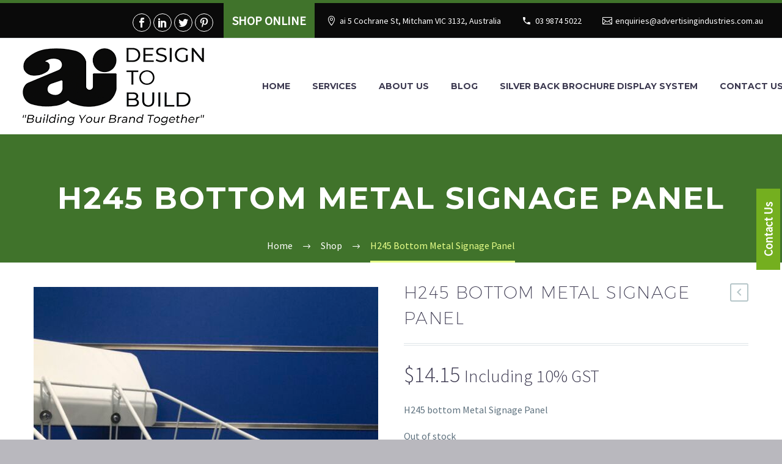

--- FILE ---
content_type: text/html; charset=UTF-8
request_url: https://www.advertisingindustries.com.au/product/h245-top-metal-signage-panel/
body_size: 28478
content:

<!DOCTYPE html>
<!--[if IE 7]>
<html class="ie ie7" lang="en-US" xmlns:og="http://ogp.me/ns#" xmlns:fb="http://ogp.me/ns/fb#">
<![endif]-->
<!--[if IE 8]>
<html class="ie ie8" lang="en-US" xmlns:og="http://ogp.me/ns#" xmlns:fb="http://ogp.me/ns/fb#">
<![endif]-->
<!--[if !(IE 7) | !(IE 8) ]><!-->
<html lang="en-US" xmlns:og="http://ogp.me/ns#" xmlns:fb="http://ogp.me/ns/fb#">
<!--<![endif]-->
<head>

	<!-- Google Tag Manager -->
<script>(function(w,d,s,l,i){w[l]=w[l]||[];w[l].push({'gtm.start':
new Date().getTime(),event:'gtm.js'});var f=d.getElementsByTagName(s)[0],
j=d.createElement(s),dl=l!='dataLayer'?'&l='+l:'';j.async=true;j.src=
'https://www.googletagmanager.com/gtm.js?id='+i+dl;f.parentNode.insertBefore(j,f);
})(window,document,'script','dataLayer','GTM-K8HZ3W8');</script>
<!-- End Google Tag Manager -->
	<!-- Google tag (gtag.js) -->
<script async src="https://www.googletagmanager.com/gtag/js?id=G-P9NBZYCMW4"></script>
<script>
  window.dataLayer = window.dataLayer || [];
  function gtag(){dataLayer.push(arguments);}
  gtag('js', new Date());

  gtag('config', 'G-P9NBZYCMW4');
</script>
	<meta charset="UTF-8">
	<meta name="viewport" content="width=device-width, initial-scale=1.0" />
	<link rel="profile" href="http://gmpg.org/xfn/11">
	<link rel="pingback" href="https://www.advertisingindustries.com.au/xmlrpc.php">
	<!--script src="https://www.google.com/recaptcha/api.js" async defer></script-->
	<!--script
  src="https://code.jquery.com/jquery-3.4.1.slim.min.js"
  integrity="sha256-pasqAKBDmFT4eHoN2ndd6lN370kFiGUFyTiUHWhU7k8="
  crossorigin="anonymous"></script-->
	<!--script>

jQuery(document).ready(function(){
    jQuery(".send_button").click(function(){
    var response = grecaptcha.getResponse();
    
    if(response.length == "")
    {
        alert("Invalid Captcha");
        return false;
    }
    console.log(response);
    });
});
</script-->
	<meta name='robots' content='index, follow, max-image-preview:large, max-snippet:-1, max-video-preview:-1' />
	<style>img:is([sizes="auto" i], [sizes^="auto," i]) { contain-intrinsic-size: 3000px 1500px }</style>
	
            <script data-no-defer="1" data-ezscrex="false" data-cfasync="false" data-pagespeed-no-defer data-cookieconsent="ignore">
                var ctPublicFunctions = {"_ajax_nonce":"6b5ed1a7ae","_rest_nonce":"ca80f8155a","_ajax_url":"\/wp-admin\/admin-ajax.php","_rest_url":"https:\/\/www.advertisingindustries.com.au\/wp-json\/","data__cookies_type":"none","data__ajax_type":"rest","data__bot_detector_enabled":1,"data__frontend_data_log_enabled":1,"cookiePrefix":"","wprocket_detected":false,"host_url":"www.advertisingindustries.com.au","text__ee_click_to_select":"Click to select the whole data","text__ee_original_email":"The complete one is","text__ee_got_it":"Got it","text__ee_blocked":"Blocked","text__ee_cannot_connect":"Cannot connect","text__ee_cannot_decode":"Can not decode email. Unknown reason","text__ee_email_decoder":"CleanTalk email decoder","text__ee_wait_for_decoding":"The magic is on the way!","text__ee_decoding_process":"Please wait a few seconds while we decode the contact data."}
            </script>
        
            <script data-no-defer="1" data-ezscrex="false" data-cfasync="false" data-pagespeed-no-defer data-cookieconsent="ignore">
                var ctPublic = {"_ajax_nonce":"6b5ed1a7ae","settings__forms__check_internal":0,"settings__forms__check_external":0,"settings__forms__force_protection":0,"settings__forms__search_test":1,"settings__data__bot_detector_enabled":1,"settings__sfw__anti_crawler":0,"blog_home":"https:\/\/www.advertisingindustries.com.au\/","pixel__setting":"3","pixel__enabled":true,"pixel__url":"https:\/\/moderate4-v4.cleantalk.org\/pixel\/e0c22706b86d2c73cfa11e2103b61a6b.gif","data__email_check_before_post":1,"data__email_check_exist_post":0,"data__cookies_type":"none","data__key_is_ok":true,"data__visible_fields_required":true,"wl_brandname":"Anti-Spam by CleanTalk","wl_brandname_short":"CleanTalk","ct_checkjs_key":"cf2c97696b436eda88c023f154822b8b363ad8110d7bfe1020c7d51bbc31b241","emailEncoderPassKey":"21d60cf0d1756239a3550ccaceb6db98","bot_detector_forms_excluded":"W10=","advancedCacheExists":true,"varnishCacheExists":false,"wc_ajax_add_to_cart":true}
            </script>
        <script>window._wca = window._wca || [];</script>

	<!-- This site is optimized with the Yoast SEO plugin v25.8 - https://yoast.com/wordpress/plugins/seo/ -->
	<title>H245 Bottom Metal Signage Panel - ai</title>
	<link rel="canonical" href="https://www.advertisingindustries.com.au/product/h245-top-metal-signage-panel/" />
	<meta property="og:locale" content="en_US" />
	<meta property="og:type" content="article" />
	<meta property="og:title" content="H245 Bottom Metal Signage Panel - ai" />
	<meta property="og:description" content="H245 bottom Metal Signage Panel" />
	<meta property="og:url" content="https://www.advertisingindustries.com.au/product/h245-top-metal-signage-panel/" />
	<meta property="og:site_name" content="ai" />
	<meta property="article:publisher" content="https://www.facebook.com/pages/Advertising-Industries/178916008929067" />
	<meta property="article:modified_time" content="2023-11-25T04:29:16+00:00" />
	<meta property="og:image" content="https://www.advertisingindustries.com.au/wp-content/uploads/2017/08/C66D10A7-2C6A-479A-A74A-34C8429D22A4-scaled.jpeg" />
	<meta property="og:image:width" content="1920" />
	<meta property="og:image:height" content="2560" />
	<meta property="og:image:type" content="image/jpeg" />
	<meta name="twitter:card" content="summary_large_image" />
	<meta name="twitter:site" content="@Advertisingindu" />
	<script type="application/ld+json" class="yoast-schema-graph">{"@context":"https://schema.org","@graph":[{"@type":"WebPage","@id":"https://www.advertisingindustries.com.au/product/h245-top-metal-signage-panel/","url":"https://www.advertisingindustries.com.au/product/h245-top-metal-signage-panel/","name":"H245 Bottom Metal Signage Panel - ai","isPartOf":{"@id":"https://www.advertisingindustries.com.au/#website"},"primaryImageOfPage":{"@id":"https://www.advertisingindustries.com.au/product/h245-top-metal-signage-panel/#primaryimage"},"image":{"@id":"https://www.advertisingindustries.com.au/product/h245-top-metal-signage-panel/#primaryimage"},"thumbnailUrl":"https://www.advertisingindustries.com.au/wp-content/uploads/2017/08/C66D10A7-2C6A-479A-A74A-34C8429D22A4-scaled.jpeg","datePublished":"2017-08-09T04:46:53+00:00","dateModified":"2023-11-25T04:29:16+00:00","breadcrumb":{"@id":"https://www.advertisingindustries.com.au/product/h245-top-metal-signage-panel/#breadcrumb"},"inLanguage":"en-US","potentialAction":[{"@type":"ReadAction","target":["https://www.advertisingindustries.com.au/product/h245-top-metal-signage-panel/"]}]},{"@type":"ImageObject","inLanguage":"en-US","@id":"https://www.advertisingindustries.com.au/product/h245-top-metal-signage-panel/#primaryimage","url":"https://www.advertisingindustries.com.au/wp-content/uploads/2017/08/C66D10A7-2C6A-479A-A74A-34C8429D22A4-scaled.jpeg","contentUrl":"https://www.advertisingindustries.com.au/wp-content/uploads/2017/08/C66D10A7-2C6A-479A-A74A-34C8429D22A4-scaled.jpeg","width":1920,"height":2560,"caption":"Bottom Metal Signage Panel"},{"@type":"BreadcrumbList","@id":"https://www.advertisingindustries.com.au/product/h245-top-metal-signage-panel/#breadcrumb","itemListElement":[{"@type":"ListItem","position":1,"name":"Home","item":"https://www.advertisingindustries.com.au/"},{"@type":"ListItem","position":2,"name":"Shop","item":"https://www.advertisingindustries.com.au/?page_id=13"},{"@type":"ListItem","position":3,"name":"H245 Bottom Metal Signage Panel"}]},{"@type":"WebSite","@id":"https://www.advertisingindustries.com.au/#website","url":"https://www.advertisingindustries.com.au/","name":"ai","description":"","publisher":{"@id":"https://www.advertisingindustries.com.au/#organization"},"potentialAction":[{"@type":"SearchAction","target":{"@type":"EntryPoint","urlTemplate":"https://www.advertisingindustries.com.au/?s={search_term_string}"},"query-input":{"@type":"PropertyValueSpecification","valueRequired":true,"valueName":"search_term_string"}}],"inLanguage":"en-US"},{"@type":"Organization","@id":"https://www.advertisingindustries.com.au/#organization","name":"Advertising Industries","url":"https://www.advertisingindustries.com.au/","logo":{"@type":"ImageObject","inLanguage":"en-US","@id":"https://www.advertisingindustries.com.au/#/schema/logo/image/","url":"https://www.advertisingindustries.com.au/wp-content/uploads/2019/06/ai-inner-logo.png","contentUrl":"https://www.advertisingindustries.com.au/wp-content/uploads/2019/06/ai-inner-logo.png","width":297,"height":127,"caption":"Advertising Industries"},"image":{"@id":"https://www.advertisingindustries.com.au/#/schema/logo/image/"},"sameAs":["https://www.facebook.com/pages/Advertising-Industries/178916008929067","https://x.com/Advertisingindu","https://au.linkedin.com/company/advertising-industries-pty-ltd","http://www.pinterest.com/advertisingind/"]}]}</script>
	<!-- / Yoast SEO plugin. -->


<link rel='dns-prefetch' href='//www.googletagmanager.com' />
<link rel='dns-prefetch' href='//moderate.cleantalk.org' />
<link rel='dns-prefetch' href='//www.google.com' />
<link rel='dns-prefetch' href='//stats.wp.com' />
<link rel='dns-prefetch' href='//fonts.googleapis.com' />
<link rel="alternate" type="application/rss+xml" title="ai &raquo; Feed" href="https://www.advertisingindustries.com.au/feed/" />
<link rel="alternate" type="application/rss+xml" title="ai &raquo; Comments Feed" href="https://www.advertisingindustries.com.au/comments/feed/" />
<script type="text/javascript">
/* <![CDATA[ */
window._wpemojiSettings = {"baseUrl":"https:\/\/s.w.org\/images\/core\/emoji\/16.0.1\/72x72\/","ext":".png","svgUrl":"https:\/\/s.w.org\/images\/core\/emoji\/16.0.1\/svg\/","svgExt":".svg","source":{"concatemoji":"https:\/\/www.advertisingindustries.com.au\/wp-includes\/js\/wp-emoji-release.min.js?ver=6.8.3"}};
/*! This file is auto-generated */
!function(s,n){var o,i,e;function c(e){try{var t={supportTests:e,timestamp:(new Date).valueOf()};sessionStorage.setItem(o,JSON.stringify(t))}catch(e){}}function p(e,t,n){e.clearRect(0,0,e.canvas.width,e.canvas.height),e.fillText(t,0,0);var t=new Uint32Array(e.getImageData(0,0,e.canvas.width,e.canvas.height).data),a=(e.clearRect(0,0,e.canvas.width,e.canvas.height),e.fillText(n,0,0),new Uint32Array(e.getImageData(0,0,e.canvas.width,e.canvas.height).data));return t.every(function(e,t){return e===a[t]})}function u(e,t){e.clearRect(0,0,e.canvas.width,e.canvas.height),e.fillText(t,0,0);for(var n=e.getImageData(16,16,1,1),a=0;a<n.data.length;a++)if(0!==n.data[a])return!1;return!0}function f(e,t,n,a){switch(t){case"flag":return n(e,"\ud83c\udff3\ufe0f\u200d\u26a7\ufe0f","\ud83c\udff3\ufe0f\u200b\u26a7\ufe0f")?!1:!n(e,"\ud83c\udde8\ud83c\uddf6","\ud83c\udde8\u200b\ud83c\uddf6")&&!n(e,"\ud83c\udff4\udb40\udc67\udb40\udc62\udb40\udc65\udb40\udc6e\udb40\udc67\udb40\udc7f","\ud83c\udff4\u200b\udb40\udc67\u200b\udb40\udc62\u200b\udb40\udc65\u200b\udb40\udc6e\u200b\udb40\udc67\u200b\udb40\udc7f");case"emoji":return!a(e,"\ud83e\udedf")}return!1}function g(e,t,n,a){var r="undefined"!=typeof WorkerGlobalScope&&self instanceof WorkerGlobalScope?new OffscreenCanvas(300,150):s.createElement("canvas"),o=r.getContext("2d",{willReadFrequently:!0}),i=(o.textBaseline="top",o.font="600 32px Arial",{});return e.forEach(function(e){i[e]=t(o,e,n,a)}),i}function t(e){var t=s.createElement("script");t.src=e,t.defer=!0,s.head.appendChild(t)}"undefined"!=typeof Promise&&(o="wpEmojiSettingsSupports",i=["flag","emoji"],n.supports={everything:!0,everythingExceptFlag:!0},e=new Promise(function(e){s.addEventListener("DOMContentLoaded",e,{once:!0})}),new Promise(function(t){var n=function(){try{var e=JSON.parse(sessionStorage.getItem(o));if("object"==typeof e&&"number"==typeof e.timestamp&&(new Date).valueOf()<e.timestamp+604800&&"object"==typeof e.supportTests)return e.supportTests}catch(e){}return null}();if(!n){if("undefined"!=typeof Worker&&"undefined"!=typeof OffscreenCanvas&&"undefined"!=typeof URL&&URL.createObjectURL&&"undefined"!=typeof Blob)try{var e="postMessage("+g.toString()+"("+[JSON.stringify(i),f.toString(),p.toString(),u.toString()].join(",")+"));",a=new Blob([e],{type:"text/javascript"}),r=new Worker(URL.createObjectURL(a),{name:"wpTestEmojiSupports"});return void(r.onmessage=function(e){c(n=e.data),r.terminate(),t(n)})}catch(e){}c(n=g(i,f,p,u))}t(n)}).then(function(e){for(var t in e)n.supports[t]=e[t],n.supports.everything=n.supports.everything&&n.supports[t],"flag"!==t&&(n.supports.everythingExceptFlag=n.supports.everythingExceptFlag&&n.supports[t]);n.supports.everythingExceptFlag=n.supports.everythingExceptFlag&&!n.supports.flag,n.DOMReady=!1,n.readyCallback=function(){n.DOMReady=!0}}).then(function(){return e}).then(function(){var e;n.supports.everything||(n.readyCallback(),(e=n.source||{}).concatemoji?t(e.concatemoji):e.wpemoji&&e.twemoji&&(t(e.twemoji),t(e.wpemoji)))}))}((window,document),window._wpemojiSettings);
/* ]]> */
</script>
<link rel='stylesheet' id='validate-engine-css-css' href='https://www.advertisingindustries.com.au/wp-content/plugins/wysija-newsletters/css/validationEngine.jquery.css?ver=2.21' type='text/css' media='all' />
<link rel='stylesheet' id='thegem-preloader-css' href='https://www.advertisingindustries.com.au/wp-content/themes/thegem/css/thegem-preloader.css?ver=6.8.3' type='text/css' media='all' />
<style id='thegem-preloader-inline-css' type='text/css'>

		body:not(.compose-mode) .gem-icon-style-gradient span,
		body:not(.compose-mode) .gem-icon .gem-icon-half-1,
		body:not(.compose-mode) .gem-icon .gem-icon-half-2 {
			opacity: 0 !important;
			}
</style>
<link rel='stylesheet' id='thegem-reset-css' href='https://www.advertisingindustries.com.au/wp-content/themes/thegem/css/thegem-reset.css?ver=6.8.3' type='text/css' media='all' />
<link rel='stylesheet' id='thegem-grid-css' href='https://www.advertisingindustries.com.au/wp-content/themes/thegem/css/thegem-grid.css?ver=6.8.3' type='text/css' media='all' />
<link rel='stylesheet' id='thegem-style-css' href='https://www.advertisingindustries.com.au/wp-content/themes/thegem/style.css?ver=6.8.3' type='text/css' media='all' />
<link rel='stylesheet' id='thegem-child-style-css' href='https://www.advertisingindustries.com.au/wp-content/themes/thegem-child/style.css?ver=6.8.3' type='text/css' media='all' />
<link rel='stylesheet' id='thegem-header-css' href='https://www.advertisingindustries.com.au/wp-content/themes/thegem/css/thegem-header.css?ver=6.8.3' type='text/css' media='all' />
<link rel='stylesheet' id='thegem-widgets-css' href='https://www.advertisingindustries.com.au/wp-content/themes/thegem/css/thegem-widgets.css?ver=6.8.3' type='text/css' media='all' />
<link rel='stylesheet' id='thegem-new-css-css' href='https://www.advertisingindustries.com.au/wp-content/themes/thegem/css/thegem-new-css.css?ver=6.8.3' type='text/css' media='all' />
<link rel='stylesheet' id='perevazka-css-css-css' href='https://www.advertisingindustries.com.au/wp-content/themes/thegem/css/thegem-perevazka-css.css?ver=6.8.3' type='text/css' media='all' />
<link rel='stylesheet' id='thegem-google-fonts-css' href='//fonts.googleapis.com/css?family=Montserrat%3A700%2Cregular%7CSource+Sans+Pro%3Aregular%2C300&#038;subset=cyrillic%2Ccyrillic-ext%2Clatin%2Clatin-ext%2Cvietnamese%2Cgreek%2Cgreek-ext&#038;ver=6.8.3' type='text/css' media='all' />
<link rel='stylesheet' id='thegem-custom-css' href='https://www.advertisingindustries.com.au/wp-content/themes/thegem-child/css/custom-5LcOMoPy.css?ver=6.8.3' type='text/css' media='all' />
<link rel='stylesheet' id='js_composer_front-css' href='https://www.advertisingindustries.com.au/wp-content/plugins/js_composer/assets/css/js_composer.min.css?ver=6.7.0' type='text/css' media='all' />
<link rel='stylesheet' id='thegem-additional-blog-1-css' href='https://www.advertisingindustries.com.au/wp-content/themes/thegem/css/thegem-additional-blog-1.css?ver=6.8.3' type='text/css' media='all' />
<link rel='stylesheet' id='jquery-fancybox-css' href='https://www.advertisingindustries.com.au/wp-content/themes/thegem/js/fancyBox/jquery.fancybox.min.css?ver=6.8.3' type='text/css' media='all' />
<link rel='stylesheet' id='thegem-vc_elements-css' href='https://www.advertisingindustries.com.au/wp-content/themes/thegem/css/thegem-vc_elements.css?ver=6.8.3' type='text/css' media='all' />
<style id='wp-emoji-styles-inline-css' type='text/css'>

	img.wp-smiley, img.emoji {
		display: inline !important;
		border: none !important;
		box-shadow: none !important;
		height: 1em !important;
		width: 1em !important;
		margin: 0 0.07em !important;
		vertical-align: -0.1em !important;
		background: none !important;
		padding: 0 !important;
	}
</style>
<link rel='stylesheet' id='wp-block-library-css' href='https://www.advertisingindustries.com.au/wp-includes/css/dist/block-library/style.min.css?ver=6.8.3' type='text/css' media='all' />
<style id='classic-theme-styles-inline-css' type='text/css'>
/*! This file is auto-generated */
.wp-block-button__link{color:#fff;background-color:#32373c;border-radius:9999px;box-shadow:none;text-decoration:none;padding:calc(.667em + 2px) calc(1.333em + 2px);font-size:1.125em}.wp-block-file__button{background:#32373c;color:#fff;text-decoration:none}
</style>
<link rel='stylesheet' id='mediaelement-css' href='https://www.advertisingindustries.com.au/wp-includes/js/mediaelement/mediaelementplayer-legacy.min.css?ver=4.2.17' type='text/css' media='all' />
<link rel='stylesheet' id='wp-mediaelement-css' href='https://www.advertisingindustries.com.au/wp-content/themes/thegem/css/wp-mediaelement.css?ver=6.8.3' type='text/css' media='all' />
<style id='jetpack-sharing-buttons-style-inline-css' type='text/css'>
.jetpack-sharing-buttons__services-list{display:flex;flex-direction:row;flex-wrap:wrap;gap:0;list-style-type:none;margin:5px;padding:0}.jetpack-sharing-buttons__services-list.has-small-icon-size{font-size:12px}.jetpack-sharing-buttons__services-list.has-normal-icon-size{font-size:16px}.jetpack-sharing-buttons__services-list.has-large-icon-size{font-size:24px}.jetpack-sharing-buttons__services-list.has-huge-icon-size{font-size:36px}@media print{.jetpack-sharing-buttons__services-list{display:none!important}}.editor-styles-wrapper .wp-block-jetpack-sharing-buttons{gap:0;padding-inline-start:0}ul.jetpack-sharing-buttons__services-list.has-background{padding:1.25em 2.375em}
</style>
<style id='global-styles-inline-css' type='text/css'>
:root{--wp--preset--aspect-ratio--square: 1;--wp--preset--aspect-ratio--4-3: 4/3;--wp--preset--aspect-ratio--3-4: 3/4;--wp--preset--aspect-ratio--3-2: 3/2;--wp--preset--aspect-ratio--2-3: 2/3;--wp--preset--aspect-ratio--16-9: 16/9;--wp--preset--aspect-ratio--9-16: 9/16;--wp--preset--color--black: #000000;--wp--preset--color--cyan-bluish-gray: #abb8c3;--wp--preset--color--white: #ffffff;--wp--preset--color--pale-pink: #f78da7;--wp--preset--color--vivid-red: #cf2e2e;--wp--preset--color--luminous-vivid-orange: #ff6900;--wp--preset--color--luminous-vivid-amber: #fcb900;--wp--preset--color--light-green-cyan: #7bdcb5;--wp--preset--color--vivid-green-cyan: #00d084;--wp--preset--color--pale-cyan-blue: #8ed1fc;--wp--preset--color--vivid-cyan-blue: #0693e3;--wp--preset--color--vivid-purple: #9b51e0;--wp--preset--gradient--vivid-cyan-blue-to-vivid-purple: linear-gradient(135deg,rgba(6,147,227,1) 0%,rgb(155,81,224) 100%);--wp--preset--gradient--light-green-cyan-to-vivid-green-cyan: linear-gradient(135deg,rgb(122,220,180) 0%,rgb(0,208,130) 100%);--wp--preset--gradient--luminous-vivid-amber-to-luminous-vivid-orange: linear-gradient(135deg,rgba(252,185,0,1) 0%,rgba(255,105,0,1) 100%);--wp--preset--gradient--luminous-vivid-orange-to-vivid-red: linear-gradient(135deg,rgba(255,105,0,1) 0%,rgb(207,46,46) 100%);--wp--preset--gradient--very-light-gray-to-cyan-bluish-gray: linear-gradient(135deg,rgb(238,238,238) 0%,rgb(169,184,195) 100%);--wp--preset--gradient--cool-to-warm-spectrum: linear-gradient(135deg,rgb(74,234,220) 0%,rgb(151,120,209) 20%,rgb(207,42,186) 40%,rgb(238,44,130) 60%,rgb(251,105,98) 80%,rgb(254,248,76) 100%);--wp--preset--gradient--blush-light-purple: linear-gradient(135deg,rgb(255,206,236) 0%,rgb(152,150,240) 100%);--wp--preset--gradient--blush-bordeaux: linear-gradient(135deg,rgb(254,205,165) 0%,rgb(254,45,45) 50%,rgb(107,0,62) 100%);--wp--preset--gradient--luminous-dusk: linear-gradient(135deg,rgb(255,203,112) 0%,rgb(199,81,192) 50%,rgb(65,88,208) 100%);--wp--preset--gradient--pale-ocean: linear-gradient(135deg,rgb(255,245,203) 0%,rgb(182,227,212) 50%,rgb(51,167,181) 100%);--wp--preset--gradient--electric-grass: linear-gradient(135deg,rgb(202,248,128) 0%,rgb(113,206,126) 100%);--wp--preset--gradient--midnight: linear-gradient(135deg,rgb(2,3,129) 0%,rgb(40,116,252) 100%);--wp--preset--font-size--small: 13px;--wp--preset--font-size--medium: 20px;--wp--preset--font-size--large: 36px;--wp--preset--font-size--x-large: 42px;--wp--preset--spacing--20: 0.44rem;--wp--preset--spacing--30: 0.67rem;--wp--preset--spacing--40: 1rem;--wp--preset--spacing--50: 1.5rem;--wp--preset--spacing--60: 2.25rem;--wp--preset--spacing--70: 3.38rem;--wp--preset--spacing--80: 5.06rem;--wp--preset--shadow--natural: 6px 6px 9px rgba(0, 0, 0, 0.2);--wp--preset--shadow--deep: 12px 12px 50px rgba(0, 0, 0, 0.4);--wp--preset--shadow--sharp: 6px 6px 0px rgba(0, 0, 0, 0.2);--wp--preset--shadow--outlined: 6px 6px 0px -3px rgba(255, 255, 255, 1), 6px 6px rgba(0, 0, 0, 1);--wp--preset--shadow--crisp: 6px 6px 0px rgba(0, 0, 0, 1);}:where(.is-layout-flex){gap: 0.5em;}:where(.is-layout-grid){gap: 0.5em;}body .is-layout-flex{display: flex;}.is-layout-flex{flex-wrap: wrap;align-items: center;}.is-layout-flex > :is(*, div){margin: 0;}body .is-layout-grid{display: grid;}.is-layout-grid > :is(*, div){margin: 0;}:where(.wp-block-columns.is-layout-flex){gap: 2em;}:where(.wp-block-columns.is-layout-grid){gap: 2em;}:where(.wp-block-post-template.is-layout-flex){gap: 1.25em;}:where(.wp-block-post-template.is-layout-grid){gap: 1.25em;}.has-black-color{color: var(--wp--preset--color--black) !important;}.has-cyan-bluish-gray-color{color: var(--wp--preset--color--cyan-bluish-gray) !important;}.has-white-color{color: var(--wp--preset--color--white) !important;}.has-pale-pink-color{color: var(--wp--preset--color--pale-pink) !important;}.has-vivid-red-color{color: var(--wp--preset--color--vivid-red) !important;}.has-luminous-vivid-orange-color{color: var(--wp--preset--color--luminous-vivid-orange) !important;}.has-luminous-vivid-amber-color{color: var(--wp--preset--color--luminous-vivid-amber) !important;}.has-light-green-cyan-color{color: var(--wp--preset--color--light-green-cyan) !important;}.has-vivid-green-cyan-color{color: var(--wp--preset--color--vivid-green-cyan) !important;}.has-pale-cyan-blue-color{color: var(--wp--preset--color--pale-cyan-blue) !important;}.has-vivid-cyan-blue-color{color: var(--wp--preset--color--vivid-cyan-blue) !important;}.has-vivid-purple-color{color: var(--wp--preset--color--vivid-purple) !important;}.has-black-background-color{background-color: var(--wp--preset--color--black) !important;}.has-cyan-bluish-gray-background-color{background-color: var(--wp--preset--color--cyan-bluish-gray) !important;}.has-white-background-color{background-color: var(--wp--preset--color--white) !important;}.has-pale-pink-background-color{background-color: var(--wp--preset--color--pale-pink) !important;}.has-vivid-red-background-color{background-color: var(--wp--preset--color--vivid-red) !important;}.has-luminous-vivid-orange-background-color{background-color: var(--wp--preset--color--luminous-vivid-orange) !important;}.has-luminous-vivid-amber-background-color{background-color: var(--wp--preset--color--luminous-vivid-amber) !important;}.has-light-green-cyan-background-color{background-color: var(--wp--preset--color--light-green-cyan) !important;}.has-vivid-green-cyan-background-color{background-color: var(--wp--preset--color--vivid-green-cyan) !important;}.has-pale-cyan-blue-background-color{background-color: var(--wp--preset--color--pale-cyan-blue) !important;}.has-vivid-cyan-blue-background-color{background-color: var(--wp--preset--color--vivid-cyan-blue) !important;}.has-vivid-purple-background-color{background-color: var(--wp--preset--color--vivid-purple) !important;}.has-black-border-color{border-color: var(--wp--preset--color--black) !important;}.has-cyan-bluish-gray-border-color{border-color: var(--wp--preset--color--cyan-bluish-gray) !important;}.has-white-border-color{border-color: var(--wp--preset--color--white) !important;}.has-pale-pink-border-color{border-color: var(--wp--preset--color--pale-pink) !important;}.has-vivid-red-border-color{border-color: var(--wp--preset--color--vivid-red) !important;}.has-luminous-vivid-orange-border-color{border-color: var(--wp--preset--color--luminous-vivid-orange) !important;}.has-luminous-vivid-amber-border-color{border-color: var(--wp--preset--color--luminous-vivid-amber) !important;}.has-light-green-cyan-border-color{border-color: var(--wp--preset--color--light-green-cyan) !important;}.has-vivid-green-cyan-border-color{border-color: var(--wp--preset--color--vivid-green-cyan) !important;}.has-pale-cyan-blue-border-color{border-color: var(--wp--preset--color--pale-cyan-blue) !important;}.has-vivid-cyan-blue-border-color{border-color: var(--wp--preset--color--vivid-cyan-blue) !important;}.has-vivid-purple-border-color{border-color: var(--wp--preset--color--vivid-purple) !important;}.has-vivid-cyan-blue-to-vivid-purple-gradient-background{background: var(--wp--preset--gradient--vivid-cyan-blue-to-vivid-purple) !important;}.has-light-green-cyan-to-vivid-green-cyan-gradient-background{background: var(--wp--preset--gradient--light-green-cyan-to-vivid-green-cyan) !important;}.has-luminous-vivid-amber-to-luminous-vivid-orange-gradient-background{background: var(--wp--preset--gradient--luminous-vivid-amber-to-luminous-vivid-orange) !important;}.has-luminous-vivid-orange-to-vivid-red-gradient-background{background: var(--wp--preset--gradient--luminous-vivid-orange-to-vivid-red) !important;}.has-very-light-gray-to-cyan-bluish-gray-gradient-background{background: var(--wp--preset--gradient--very-light-gray-to-cyan-bluish-gray) !important;}.has-cool-to-warm-spectrum-gradient-background{background: var(--wp--preset--gradient--cool-to-warm-spectrum) !important;}.has-blush-light-purple-gradient-background{background: var(--wp--preset--gradient--blush-light-purple) !important;}.has-blush-bordeaux-gradient-background{background: var(--wp--preset--gradient--blush-bordeaux) !important;}.has-luminous-dusk-gradient-background{background: var(--wp--preset--gradient--luminous-dusk) !important;}.has-pale-ocean-gradient-background{background: var(--wp--preset--gradient--pale-ocean) !important;}.has-electric-grass-gradient-background{background: var(--wp--preset--gradient--electric-grass) !important;}.has-midnight-gradient-background{background: var(--wp--preset--gradient--midnight) !important;}.has-small-font-size{font-size: var(--wp--preset--font-size--small) !important;}.has-medium-font-size{font-size: var(--wp--preset--font-size--medium) !important;}.has-large-font-size{font-size: var(--wp--preset--font-size--large) !important;}.has-x-large-font-size{font-size: var(--wp--preset--font-size--x-large) !important;}
:where(.wp-block-post-template.is-layout-flex){gap: 1.25em;}:where(.wp-block-post-template.is-layout-grid){gap: 1.25em;}
:where(.wp-block-columns.is-layout-flex){gap: 2em;}:where(.wp-block-columns.is-layout-grid){gap: 2em;}
:root :where(.wp-block-pullquote){font-size: 1.5em;line-height: 1.6;}
</style>
<link rel='stylesheet' id='cleantalk-public-css-css' href='https://www.advertisingindustries.com.au/wp-content/plugins/cleantalk-spam-protect/css/cleantalk-public.min.css?ver=6.62_1756270702' type='text/css' media='all' />
<link rel='stylesheet' id='cleantalk-email-decoder-css-css' href='https://www.advertisingindustries.com.au/wp-content/plugins/cleantalk-spam-protect/css/cleantalk-email-decoder.min.css?ver=6.62_1756270702' type='text/css' media='all' />
<link rel='stylesheet' id='contact-form-7-css' href='https://www.advertisingindustries.com.au/wp-content/plugins/contact-form-7/includes/css/styles.css?ver=6.1.1' type='text/css' media='all' />
<link rel='stylesheet' id='sendle-tracking-style-css' href='https://www.advertisingindustries.com.au/wp-content/plugins/official-sendle-shipping-method/style.css?ver=6.8.3' type='text/css' media='all' />
<style id='woocommerce-inline-inline-css' type='text/css'>
.woocommerce form .form-row .required { visibility: visible; }
</style>
<link rel='stylesheet' id='brands-styles-css' href='https://www.advertisingindustries.com.au/wp-content/plugins/woocommerce/assets/css/brands.css?ver=10.1.3' type='text/css' media='all' />
<link rel='stylesheet' id='thegem-woocommerce-minicart-css' href='https://www.advertisingindustries.com.au/wp-content/themes/thegem/css/thegem-woocommerce-minicart.css?ver=6.8.3' type='text/css' media='all' />
<link rel='stylesheet' id='thegem-woocommerce-css' href='https://www.advertisingindustries.com.au/wp-content/themes/thegem/css/thegem-woocommerce.css?ver=6.8.3' type='text/css' media='all' />
<link rel='stylesheet' id='thegem-woocommerce1-css' href='https://www.advertisingindustries.com.au/wp-content/themes/thegem/css/thegem-woocommerce1.css?ver=6.8.3' type='text/css' media='all' />
<link rel='stylesheet' id='thegem-woocommerce-temp-css' href='https://www.advertisingindustries.com.au/wp-content/themes/thegem/css/thegem-woocommerce-temp.css?ver=6.8.3' type='text/css' media='all' />
<link rel='stylesheet' id='thegem-woocommerce-custom-css' href='https://www.advertisingindustries.com.au/wp-content/themes/thegem/css/thegem-woocommerce-custom.css?ver=6.8.3' type='text/css' media='all' />
<script type="text/javascript" id="woocommerce-google-analytics-integration-gtag-js-after">
/* <![CDATA[ */
/* Google Analytics for WooCommerce (gtag.js) */
					window.dataLayer = window.dataLayer || [];
					function gtag(){dataLayer.push(arguments);}
					// Set up default consent state.
					for ( const mode of [{"analytics_storage":"denied","ad_storage":"denied","ad_user_data":"denied","ad_personalization":"denied","region":["AT","BE","BG","HR","CY","CZ","DK","EE","FI","FR","DE","GR","HU","IS","IE","IT","LV","LI","LT","LU","MT","NL","NO","PL","PT","RO","SK","SI","ES","SE","GB","CH"]}] || [] ) {
						gtag( "consent", "default", { "wait_for_update": 500, ...mode } );
					}
					gtag("js", new Date());
					gtag("set", "developer_id.dOGY3NW", true);
					gtag("config", "UA-152879437-1", {"track_404":true,"allow_google_signals":true,"logged_in":false,"linker":{"domains":[],"allow_incoming":false},"custom_map":{"dimension1":"logged_in"}});
/* ]]> */
</script>
<script type="text/javascript" id="thegem-settings-init-js-extra">
/* <![CDATA[ */
var gemSettings = {"isTouch":"","forcedLasyDisabled":"","tabletPortrait":"1","tabletLandscape":"","topAreaMobileDisable":"","parallaxDisabled":"","fillTopArea":"","themePath":"https:\/\/www.advertisingindustries.com.au\/wp-content\/themes\/thegem","rootUrl":"https:\/\/www.advertisingindustries.com.au","mobileEffectsEnabled":"","isRTL":""};
/* ]]> */
</script>
<script type="text/javascript" src="https://www.advertisingindustries.com.au/wp-content/themes/thegem/js/thegem-settings-init.js?ver=6.8.3" id="thegem-settings-init-js"></script>
<script type="text/javascript" src="https://www.advertisingindustries.com.au/wp-content/themes/thegem/js/thegem-fullwidth-loader.js?ver=6.8.3" id="thegem-fullwidth-optimizer-js"></script>
<!--[if lt IE 9]>
<script type="text/javascript" src="https://www.advertisingindustries.com.au/wp-content/themes/thegem/js/html5.js?ver=3.7.3" id="html5-js"></script>
<![endif]-->
<script type="text/javascript" src="https://www.advertisingindustries.com.au/wp-includes/js/jquery/jquery.min.js?ver=3.7.1" id="jquery-core-js"></script>
<script type="text/javascript" src="https://www.advertisingindustries.com.au/wp-includes/js/jquery/jquery-migrate.min.js?ver=3.4.1" id="jquery-migrate-js"></script>
<script type="text/javascript" src="https://www.advertisingindustries.com.au/wp-content/plugins/cleantalk-spam-protect/js/apbct-public-bundle.min.js?ver=6.62_1756270702" id="apbct-public-bundle.min-js-js"></script>
<script type="text/javascript" src="https://moderate.cleantalk.org/ct-bot-detector-wrapper.js?ver=6.62" id="ct_bot_detector-js" defer="defer" data-wp-strategy="defer"></script>
<script type="text/javascript" src="https://www.advertisingindustries.com.au/wp-content/plugins/recaptcha-woo/js/rcfwc.js?ver=1.0" id="rcfwc-js-js" defer="defer" data-wp-strategy="defer"></script>
<script type="text/javascript" src="https://www.google.com/recaptcha/api.js?hl=en_US" id="recaptcha-js" defer="defer" data-wp-strategy="defer"></script>
<script type="text/javascript" src="https://www.advertisingindustries.com.au/wp-content/plugins/revslider/public/assets/js/rbtools.min.js?ver=6.6.18" async id="tp-tools-js"></script>
<script type="text/javascript" src="https://www.advertisingindustries.com.au/wp-content/plugins/revslider/public/assets/js/rs6.min.js?ver=6.6.18" async id="revmin-js"></script>
<script type="text/javascript" src="https://www.advertisingindustries.com.au/wp-content/plugins/woocommerce/assets/js/jquery-blockui/jquery.blockUI.min.js?ver=2.7.0-wc.10.1.3" id="jquery-blockui-js" data-wp-strategy="defer"></script>
<script type="text/javascript" id="wc-add-to-cart-js-extra">
/* <![CDATA[ */
var wc_add_to_cart_params = {"ajax_url":"\/wp-admin\/admin-ajax.php","wc_ajax_url":"\/?wc-ajax=%%endpoint%%","i18n_view_cart":"View cart","cart_url":"https:\/\/www.advertisingindustries.com.au\/cart\/","is_cart":"","cart_redirect_after_add":"no"};
/* ]]> */
</script>
<script type="text/javascript" src="https://www.advertisingindustries.com.au/wp-content/plugins/woocommerce/assets/js/frontend/add-to-cart.min.js?ver=10.1.3" id="wc-add-to-cart-js" data-wp-strategy="defer"></script>
<script type="text/javascript" id="wc-single-product-js-extra">
/* <![CDATA[ */
var wc_single_product_params = {"i18n_required_rating_text":"Please select a rating","i18n_rating_options":["1 of 5 stars","2 of 5 stars","3 of 5 stars","4 of 5 stars","5 of 5 stars"],"i18n_product_gallery_trigger_text":"View full-screen image gallery","review_rating_required":"yes","flexslider":{"rtl":false,"animation":"slide","smoothHeight":true,"directionNav":false,"controlNav":"thumbnails","slideshow":false,"animationSpeed":500,"animationLoop":false,"allowOneSlide":false},"zoom_enabled":"","zoom_options":[],"photoswipe_enabled":"","photoswipe_options":{"shareEl":false,"closeOnScroll":false,"history":false,"hideAnimationDuration":0,"showAnimationDuration":0},"flexslider_enabled":""};
/* ]]> */
</script>
<script type="text/javascript" src="https://www.advertisingindustries.com.au/wp-content/plugins/woocommerce/assets/js/frontend/single-product.min.js?ver=10.1.3" id="wc-single-product-js" defer="defer" data-wp-strategy="defer"></script>
<script type="text/javascript" src="https://www.advertisingindustries.com.au/wp-content/plugins/woocommerce/assets/js/js-cookie/js.cookie.min.js?ver=2.1.4-wc.10.1.3" id="js-cookie-js" defer="defer" data-wp-strategy="defer"></script>
<script type="text/javascript" id="woocommerce-js-extra">
/* <![CDATA[ */
var woocommerce_params = {"ajax_url":"\/wp-admin\/admin-ajax.php","wc_ajax_url":"\/?wc-ajax=%%endpoint%%","i18n_password_show":"Show password","i18n_password_hide":"Hide password"};
/* ]]> */
</script>
<script type="text/javascript" src="https://www.advertisingindustries.com.au/wp-content/plugins/woocommerce/assets/js/frontend/woocommerce.min.js?ver=10.1.3" id="woocommerce-js" defer="defer" data-wp-strategy="defer"></script>
<script type="text/javascript" id="zilla-likes-js-extra">
/* <![CDATA[ */
var zilla_likes = {"ajaxurl":"https:\/\/www.advertisingindustries.com.au\/wp-admin\/admin-ajax.php"};
/* ]]> */
</script>
<script type="text/javascript" src="https://www.advertisingindustries.com.au/wp-content/plugins/zilla-likes/scripts/zilla-likes.js?ver=6.8.3" id="zilla-likes-js"></script>
<script type="text/javascript" src="https://www.advertisingindustries.com.au/wp-content/plugins/js_composer/assets/js/vendors/woocommerce-add-to-cart.js?ver=6.7.0" id="vc_woocommerce-add-to-cart-js-js"></script>
<script type="text/javascript" src="https://stats.wp.com/s-202603.js" id="woocommerce-analytics-js" defer="defer" data-wp-strategy="defer"></script>
<link rel="https://api.w.org/" href="https://www.advertisingindustries.com.au/wp-json/" /><link rel="alternate" title="JSON" type="application/json" href="https://www.advertisingindustries.com.au/wp-json/wp/v2/product/1060" /><link rel="EditURI" type="application/rsd+xml" title="RSD" href="https://www.advertisingindustries.com.au/xmlrpc.php?rsd" />
<meta name="generator" content="WordPress 6.8.3" />
<meta name="generator" content="WooCommerce 10.1.3" />
<link rel='shortlink' href='https://www.advertisingindustries.com.au/?p=1060' />
<link rel="alternate" title="oEmbed (JSON)" type="application/json+oembed" href="https://www.advertisingindustries.com.au/wp-json/oembed/1.0/embed?url=https%3A%2F%2Fwww.advertisingindustries.com.au%2Fproduct%2Fh245-top-metal-signage-panel%2F" />
<link rel="alternate" title="oEmbed (XML)" type="text/xml+oembed" href="https://www.advertisingindustries.com.au/wp-json/oembed/1.0/embed?url=https%3A%2F%2Fwww.advertisingindustries.com.au%2Fproduct%2Fh245-top-metal-signage-panel%2F&#038;format=xml" />
<!-- start Simple Custom CSS and JS -->
<!-- Add HTML code to the header or the footer.

For example, you can use the following code for loading the jQuery library from Google CDN:
<script src="https://ajax.googleapis.com/ajax/libs/jquery/3.6.1/jquery.min.js"></script>

or the following one for loading the Bootstrap library from jsDelivr:
<link href="https://cdn.jsdelivr.net/npm/bootstrap@5.2.3/dist/css/bootstrap.min.css" rel="stylesheet" integrity="sha384-rbsA2VBKQhggwzxH7pPCaAqO46MgnOM80zW1RWuH61DGLwZJEdK2Kadq2F9CUG65" crossorigin="anonymous">

-- End of the comment --> 

<!-- Google Tag Manager -->
<script>(function(w,d,s,l,i){w[l]=w[l]||[];w[l].push({'gtm.start':
new Date().getTime(),event:'gtm.js'});var f=d.getElementsByTagName(s)[0],
j=d.createElement(s),dl=l!='dataLayer'?'&l='+l:'';j.async=true;j.src=
'https://www.googletagmanager.com/gtm.js?id='+i+dl;f.parentNode.insertBefore(j,f);
})(window,document,'script','dataLayer','GTM-MKC6QDX');</script>
<!-- End Google Tag Manager --><!-- end Simple Custom CSS and JS -->
<!-- start Simple Custom CSS and JS -->
<style type="text/css">
/***** BODY *****/
.vc_custom_heading.vc_gitem-post-data.vc_gitem-post-data-source-post_excerpt > p:empty {
    display: none;
}



.text-white{
	color:#fff !important;
}
.line-heght-pref {
    line-height: 1.2em;
	margin-bottom:20px !important;
}
.how-sec-icon .vc_single_image-wrapper.vc_box_border_grey {
    border: 2px solid;
    width: 110px;
    height: 110px;
    padding: 20px;
    border-radius: 100%;
}
.choose-us-grid {
    text-align: center;
}
.choose-us-grid h5 {
    font-size: 15px;
}

"<!-- Google Tag Manager -->
<script>(function(w,d,s,l,i){w[l]=w[l]||[];w[l].push({'gtm.start':
new Date().getTime(),event:'gtm.js'});var f=d.getElementsByTagName(s)[0],
j=d.createElement(s),dl=l!='dataLayer'?'&l='+l:'';j.async=true;j.src=
'https://www.googletagmanager.com/gtm.js?id='+i+dl;f.parentNode.insertBefore(j,f);
})(window,document,'script','dataLayer','GTM-MKC6QDX');</script>
<!-- End Google Tag Manager -->"
.home-contact textarea.wpcf7-form-control {
    height: 150px;
}
.home-contact {
    margin-bottom: 0px;
}







/***** HEADER *****/
div#top-area {
    background-color: #0a0a0a;
}
.top-area-items.inline-inside, .top-area-items.inline-inside .gem-contacts-item.gem-contacts-email a {
    color: #fff !important;
}
.top-area-block {
    padding-left: 10px;
    padding-right: 10px;
}
.top-area-button .gem-button {
	margin-top: -13px;
    border-radius: 0px !important;
    height: 57px;
    margin-bottom: -13px;
    line-height: 57px;
}

.top-area-items .socials > a > i {
	border: 1px solid #fff;
    margin: 0px;
    height: 30px;
    width: 30px;
    border-radius: 30px;
    color: #fff;
    line-height: 29px !important;
}
.top-area-socials .socials-item {
    padding: 0 2px;
    margin: 0;
}
header #top-area .gem-contacts-phone {
    color: #fff !important;
    font-size: 14px !important;
    font-weight: normal !important;
    border: 0;
}



/*****FOOTER *****/
footer#colophon {
    padding-top: 50px;
    padding-bottom: 15px;
}
.row.inline-row.footer-widget-area > div {
	margin-bottom: 20px !important;
	position: unset !important;
	display:inline-block !important;
}
footer#colophon h3.widget-title {
    margin-top: 0px;
	margin-bottom:20px;
}
img.f-logo {
    max-width: 90%;
	margin-top:5px;
}
ul#menu-quick-links a, ul#menu-services a {
    padding: 2px 5px;
    font-size: 15px;
}
footer#colophon .wpcf7-form p {
    margin-bottom: 5px !important;
}
footer#colophon .captcha_main {
    display: flex;
    margin-bottom: 5px;
}
ul.f-contact-info {
    margin-top: 15px !important;
    font-size: 13px;
    font-weight: 300;
    line-height: normal;
}
ul.f-contact-info li:before {
    display: none;
}
ul.f-contact-info li {
    margin: 0px !important;
    padding-left: 20px !important;
}
ul.f-contact-info li span {
    position: absolute;
    margin-left: -20px;
    margin-top: 1px;
}


@media only screen and (max-width: 1200px) {

	.top-area-button .gem-button {
		height: auto !important;
		line-height: normal !important;
		padding: 10px !important;
		margin: 0 !important;
	}
		footer#colophon {
		padding-top: 40px !important;
	}
		div#custom_html-7, div#custom_html-6 {
		width: 49% !important;
	}
	div#nav_menu-4, div#nav_menu-5, div#text-4 {
		width: 32% !important;
	}
	.row.inline-row.footer-widget-area {
		height: auto !important;
	}
	
}



@media only screen and (min-width: 1199px) {
	.row.inline-row.footer-widget-area > div {
		width: 20%;
		display: inline-block;
		
		padding-left: 8px;
		padding-right: 8px;
	}	
	
}


@media only screen and (max-width: 768px) {
	div#custom_html-7, div#custom_html-6 {
		width: 100% !important;
	}
	div#nav_menu-4, div#nav_menu-5, div#text-4 {
		width: 100% !important;
	}
	.row.inline-row.footer-widget-area {
		height: auto !important;
	}
}</style>
<!-- end Simple Custom CSS and JS -->
<script>
	function expand(param) {
		param.style.display = (param.style.display == "none") ? "block" : "none";
	}
	function read_toggle(id, more, less) {
		el = document.getElementById("readlink" + id);
		el.innerHTML = (el.innerHTML == more) ? less : more;
		expand(document.getElementById("read" + id));
	}
	</script>	<style>img#wpstats{display:none}</style>
			<noscript><style>.woocommerce-product-gallery{ opacity: 1 !important; }</style></noscript>
	<style type="text/css">.recentcomments a{display:inline !important;padding:0 !important;margin:0 !important;}</style><meta name="generator" content="Powered by WPBakery Page Builder - drag and drop page builder for WordPress."/>
<meta name="generator" content="Powered by Slider Revolution 6.6.18 - responsive, Mobile-Friendly Slider Plugin for WordPress with comfortable drag and drop interface." />
<link rel="icon" href="https://www.advertisingindustries.com.au/wp-content/uploads/2019/06/Ai-Green-logo-1.png" sizes="32x32" />
<link rel="icon" href="https://www.advertisingindustries.com.au/wp-content/uploads/2019/06/Ai-Green-logo-1.png" sizes="192x192" />
<link rel="apple-touch-icon" href="https://www.advertisingindustries.com.au/wp-content/uploads/2019/06/Ai-Green-logo-1.png" />
<meta name="msapplication-TileImage" content="https://www.advertisingindustries.com.au/wp-content/uploads/2019/06/Ai-Green-logo-1.png" />
<style type="text/css">

*[id^='readlink'] {
 font-weight: normal;
 color: #000000;
 background: #ffffff;
 padding: 0px;
 border-bottom: 1px solid #000000;
 -webkit-box-shadow: none !important;
 box-shadow: none !important;
 -webkit-transition: none !important;
}

*[id^='readlink']:hover {
 font-weight: normal;
 color: #191919;
 padding: 0px;
 border-bottom: 1px solid #000000;
}

*[id^='readlink']:focus {
 outline: none;
 color: #000000;
}

</style>
<script>if(document.querySelector('[data-type="vc_custom-css"]')) {document.head.appendChild(document.querySelector('[data-type="vc_custom-css"]'));}</script><script>function setREVStartSize(e){
			//window.requestAnimationFrame(function() {
				window.RSIW = window.RSIW===undefined ? window.innerWidth : window.RSIW;
				window.RSIH = window.RSIH===undefined ? window.innerHeight : window.RSIH;
				try {
					var pw = document.getElementById(e.c).parentNode.offsetWidth,
						newh;
					pw = pw===0 || isNaN(pw) || (e.l=="fullwidth" || e.layout=="fullwidth") ? window.RSIW : pw;
					e.tabw = e.tabw===undefined ? 0 : parseInt(e.tabw);
					e.thumbw = e.thumbw===undefined ? 0 : parseInt(e.thumbw);
					e.tabh = e.tabh===undefined ? 0 : parseInt(e.tabh);
					e.thumbh = e.thumbh===undefined ? 0 : parseInt(e.thumbh);
					e.tabhide = e.tabhide===undefined ? 0 : parseInt(e.tabhide);
					e.thumbhide = e.thumbhide===undefined ? 0 : parseInt(e.thumbhide);
					e.mh = e.mh===undefined || e.mh=="" || e.mh==="auto" ? 0 : parseInt(e.mh,0);
					if(e.layout==="fullscreen" || e.l==="fullscreen")
						newh = Math.max(e.mh,window.RSIH);
					else{
						e.gw = Array.isArray(e.gw) ? e.gw : [e.gw];
						for (var i in e.rl) if (e.gw[i]===undefined || e.gw[i]===0) e.gw[i] = e.gw[i-1];
						e.gh = e.el===undefined || e.el==="" || (Array.isArray(e.el) && e.el.length==0)? e.gh : e.el;
						e.gh = Array.isArray(e.gh) ? e.gh : [e.gh];
						for (var i in e.rl) if (e.gh[i]===undefined || e.gh[i]===0) e.gh[i] = e.gh[i-1];
											
						var nl = new Array(e.rl.length),
							ix = 0,
							sl;
						e.tabw = e.tabhide>=pw ? 0 : e.tabw;
						e.thumbw = e.thumbhide>=pw ? 0 : e.thumbw;
						e.tabh = e.tabhide>=pw ? 0 : e.tabh;
						e.thumbh = e.thumbhide>=pw ? 0 : e.thumbh;
						for (var i in e.rl) nl[i] = e.rl[i]<window.RSIW ? 0 : e.rl[i];
						sl = nl[0];
						for (var i in nl) if (sl>nl[i] && nl[i]>0) { sl = nl[i]; ix=i;}
						var m = pw>(e.gw[ix]+e.tabw+e.thumbw) ? 1 : (pw-(e.tabw+e.thumbw)) / (e.gw[ix]);
						newh =  (e.gh[ix] * m) + (e.tabh + e.thumbh);
					}
					var el = document.getElementById(e.c);
					if (el!==null && el) el.style.height = newh+"px";
					el = document.getElementById(e.c+"_wrapper");
					if (el!==null && el) {
						el.style.height = newh+"px";
						el.style.display = "block";
					}
				} catch(e){
					console.log("Failure at Presize of Slider:" + e)
				}
			//});
		  };</script>
		<style type="text/css" id="wp-custom-css">
			.single-product-content-bottom .woocommerce-tabs{ display:none;} 
.single-product-content-bottom .block-navigation {
    margin-bottom: 20px;
}
header #top-area .gem-contacts-phone{     font-size: 20px;
    font-weight: 600;}

.h1{     font-size: 50px; font-weight: 700; line-height:60px;} 
.h2{     font-size: 36px; font-weight: 700; line-height:50px;} 


.h1-titlebar{     font-size: 50px; font-weight: 700; line-height:60px;     color: #ffffff;} 

.stickyform{     position: fixed;     transition: all ease 1000ms;     -moz-transition: all ease 1000ms;     -webkit-transition: all ease 1000ms;
    right: -300px;     z-index: 999;
    top: 25%;
    background: #fff;
    width: 300px;}
.stickyform textarea{ height:80px; padding: 5px 10px;}
.stickyform .formcontent{ padding:20px; }
  .stickyform.formactive{ right:0;}
  .stickyhandle{     position: absolute;
    cursor: pointer;
    left: -71px;
    font-weight: 600;
    -ms-transform: rotate(-90deg);
    -webkit-transform: rotate(-90deg);
    transform: rotate(-90deg);
    background: #40732b;
    color: #fff;
    font-size: 16px;
    padding: 3px 15px;
    top: 40%;
    display: block;
    border: 2px solid #325f20;}



@media (min-width: 100px) and (max-width: 767px){
	.site-title .site-logo img.small{     width: 120px!important;
		padding: 10px 0;}	
	#top-area{ display:block;}
	.top-area .top-area-items .top-area-block.top-area-contacts .{ display:none;}
	.top-area .top-area-items .top-area-block.top-area-socials{ display:none;}
	.h1-titlebar{font-size: 5vw;     line-height: 38px;}
	.h1{     font-size: 28px; line-height:40px;}
	.h2{     font-size: 28px; line-height:40px;}
}
footer textarea, footer input[type="text"],
footer input[type="email"]{
	color:white;
}
li.cat-item.cat-item-162 {
    display: none;
}
li.cat-item.added-li a {
    color: #28a3c8;
}

li.cat-item.added-li a:hover {
    color: black;
}
li.cat-item.added-li a {
    color: #27c1d1 !important;
}



@media (max-width: 767px){
	#site-header .site-title a img.small, #site-header .menu-item-logo a img.small {
		margin: 10px !important;
	}}


/*header #top-area .gem-contacts-phone {
    font-size: 20px;
    font-weight: 600;
    border-style: outset;
    background-color: #40732b;
    color: white;
}*/
.top-area .gem-button {
    font-size: 20px;
    font-weight: 600;
    border-style: outset;
    background-color: transparent;
    color: black;
	
    
}
header #top-area .gem-contacts-phone {
	font-size: 20px;
    font-weight: 600;
    border-style: outset;
    background-color: transparent;
    color: black;
	
    
}


@media (max-width: 767px){
	.top-area .top-area-items .top-area-block {
    height: 30px;
    line-height: 30px;
    margin-top: 6px;
	}
}
   

.cat-item cat-item-163 current-cat a {
    color: #0000FF;
}

.widget a:hover, .gem-contacts-item.gem-contacts-email a, .gem-contacts-item.gem-contacts-website a, .widget_nav_menu li a:hover, .widget_submenu li a:hover, .widget_pages ul li a:hover, .widget_categories > ul > li > a:hover, .widget_product_categories > ul > li > a:hover, .widget_nav_menu .current-menu-ancestor > a, .widget_submenu .menu-item-active> a, .widget_submenu .current-menu-ancestor > a, .widget_categories > ul li.current-cat > a, .widget_categories > ul > li.cat-parent.current-cat-ancestor:after, .widget_categories > ul > li.cat-parent.current-cat-parent:after, .widget_categories > ul > li.cat-parent.current-cat:after, .widget_categories > ul li.cat-parent.current-cat-ancestor > a, .widget_categories > ul li.cat-parent.current-cat-parent > a, .widget_product_categories > ul li.current-cat > a, .widget_product_categories > ul > li.cat-parent.current-cat-ancestor:after, .widget_product_categories > ul > li.cat-parent.current-cat-parent:after, .widget_product_categories > ul > li.cat-parent.current-cat:after, .widget_product_categories > ul li.cat-parent.current-cat-ancestor > a, .widget_product_categories > ul li.cat-parent.current-cat-parent > a, .widget_pages > ul li li.current_page_item > a, .widget_pages > ul li li.page_item_has_children.current_page_ancestor > a, .widget_pages > ul li li.page_item_has_children.current_page_ancestor > a:after {
    color: #4BBCD7!important;
}
div#custom-font p {
    font-size: 20px;
}
.page-id-24523 .vc_gitem-animated-block{
	display:none;
}
a.gem-button.gem-button-size-tiny.gem-button-style-flat.gem-button-text-weight-normal.gem-button-no-uppercase {
    background: #40732B;
    color: white;
}

.stickyform{ 
position: fixed;
 transition: all ease 1000ms; -moz-transition: all ease 1000ms; -webkit-transition: all
ease 1000ms;
right: -300px; z-index: 999;
top: 25%;
background: #fff;
width: 300px;}
.stickyform .six{ width: calc(100% - 40px);
margin-left: 20px;}
.stickyform.formactive{ right:0;}
.stickyhandle{ position: absolute;
cursor: pointer;
left: -89px;
font-weight: 600;
-ms-transform: rotate(-90deg);
-webkit-transform: rotate(-90deg);
transform: rotate(-90deg);
background: #74af1f;
color: #fff;
font-size: 19px;
padding: 5px 20px;
top: 40%;
display: block;
border: 2px solid #74af1f;}

.stickyinner {
    padding: 14px;
}
#site-header.fixed.shrink .site-title a img.default, #site-header.fixed.shrink .menu-item-logo a img.default {

    filter: alpha(opacity=0);
    -moz-opacity: 0;
    -khtml-opacity: 0;
    opacity: 7; 
}

/*Top Bar*/
@media only screen and (min-width: 980px){
.top-area .container{
	width: 100%!important;
	margin-right: 0!important;
}
.top-area-alignment-center .top-area-items{
	text-align: right;
	margin: 0 0;
}
}		</style>
		<noscript><style> .wpb_animate_when_almost_visible { opacity: 1; }</style></noscript>
<meta property="og:title" content="H245 Bottom Metal Signage Panel"/>
<meta property="og:description" content="H245 bottom Metal Signage Panel"/>
<meta property="og:site_name" content="ai"/>
<meta property="og:type" content="article"/>
<meta property="og:url" content="https://www.advertisingindustries.com.au/product/h245-top-metal-signage-panel/"/>
<meta property="og:image" content="https://www.advertisingindustries.com.au/wp-content/uploads/2017/08/C66D10A7-2C6A-479A-A74A-34C8429D22A4-scaled-thegem-blog-timeline-large.jpeg"/>

<meta itemprop="name" content="H245 Bottom Metal Signage Panel"/>
<meta itemprop="description" content="H245 bottom Metal Signage Panel"/>
<meta itemprop="image" content="https://www.advertisingindustries.com.au/wp-content/uploads/2017/08/C66D10A7-2C6A-479A-A74A-34C8429D22A4-scaled-thegem-blog-timeline-large.jpeg"/>
	<!-- Global site tag (gtag.js) - Google Analytics -->
<script async src="https://www.googletagmanager.com/gtag/js?id=UA-152879437-1"></script>
<script>
  window.dataLayer = window.dataLayer || [];
  function gtag(){dataLayer.push(arguments);}
  gtag('js', new Date());

  gtag('config', 'UA-152879437-1');
	
	document.addEventListener( 'wpcf7mailsent', function( event ) {
    location = 'https://www.advertisingindustries.com.au/thank-you/';
}, false );
	
	
	
</script>
	<meta name="google-site-verification" content="_BqxcZwf-0f_HdplUXNodec7gOagNfRoY4bbsDijBVA" />
<script> 
jQuery(document).ready(function(){
jQuery(".gem-contacts-phone a").click(function(){
gtag('event','Call us',{event_category:'Click To Call Top',event_action:'Call',event_label:'Phone Number'});
});
	jQuery("a.contactpagenumber").click(function(){
gtag('event','Call us',{event_category:'Click To Call Contact Page',event_action:'Call',event_label:'Phone Number'});
});
});
</script>
	
	
</head>


<body class="wp-singular product-template-default single single-product postid-1060 wp-theme-thegem wp-child-theme-thegem-child theme-thegem woocommerce woocommerce-page woocommerce-no-js mobile-cart-position-top wpb-js-composer js-comp-ver-6.7.0 vc_responsive">
	<!-- Google Tag Manager (noscript) -->
<noscript><iframe src="https://www.googletagmanager.com/ns.html?id=GTM-K8HZ3W8"
height="0" width="0" style="display:none;visibility:hidden"></iframe></noscript>
<!-- End Google Tag Manager (noscript) -->




<div id="page" class="layout-fullwidth header-style-3">

			<a href="#page" class="scroll-top-button"></a>
	
	
		
		<div id="site-header-wrapper"  class="  sticky-header-on-mobile" >

			
			
			<header id="site-header" class="site-header animated-header mobile-menu-layout-slide-horizontal" role="banner">
																		<div id="top-area" class="top-area top-area-style-default top-area-alignment-center">
	<div class="container">
		<div class="top-area-items inline-inside">
			
							<div class="top-area-block top-area-socials socials-colored-hover">			<div class="socials inline-inside">
															<a class="socials-item" href="https://www.facebook.com/pages/Advertising-Industries/178916008929067"
						   target="_blank" title="Facebook"><i
									class="socials-item-icon facebook "></i></a>
																				<a class="socials-item" href="https://au.linkedin.com/company/advertising-industries-pty-ltd"
						   target="_blank" title="LinkedIn"><i
									class="socials-item-icon linkedin "></i></a>
																				<a class="socials-item" href="https://twitter.com/Advertisingindu"
						   target="_blank" title="Twitter"><i
									class="socials-item-icon twitter "></i></a>
																													<a class="socials-item" href="http://www.pinterest.com/advertisingind/"
						   target="_blank" title="Pinterest"><i
									class="socials-item-icon pinterest "></i></a>
																																																																																																																																																																																																																																																																									
			</div>
			</div>
										<div class="top-area-block top-area-menu">
																<div class="top-area-button"><div class="gem-button-container gem-button-position-inline"><a class="gem-button gem-button-size-tiny gem-button-style-flat gem-button-text-weight-normal gem-button-no-uppercase" style="border-radius: 3px;" onmouseleave="" onmouseenter="" href="https://www.advertisingindustries.com.au/shop/" target="_self">SHOP ONLINE</a></div> </div>
									</div>
										<div class="top-area-block top-area-contacts"><div class="gem-contacts inline-inside"><div class="gem-contacts-item gem-contacts-address">ai 5 Cochrane St, Mitcham VIC 3132, Australia</div><div class="gem-contacts-item gem-contacts-phone"><a href="tel:03 9874 5022">03 9874 5022</a></div><div class="gem-contacts-item gem-contacts-email"><a href="mailto:enquiries@advertisingindustries.com.au">enquiries@advertisingindustries.com.au</a></div></div></div>
					</div>
	</div>
</div>
									
								<div class="container container-fullwidth">
					<div class="header-main logo-position-left header-layout-fullwidth header-style-3">
													<div class="site-title">
										<div class="site-logo" style="width:394px;">
			<a href="https://www.advertisingindustries.com.au/" rel="home">
									<span class="logo"><img src="https://www.advertisingindustries.com.au/wp-content/uploads/thegem-logos/logo_ddbbf0cea5ab2837fb2de0b21bb44f14_1x.png" srcset="https://www.advertisingindustries.com.au/wp-content/uploads/thegem-logos/logo_ddbbf0cea5ab2837fb2de0b21bb44f14_1x.png 1x,https://www.advertisingindustries.com.au/wp-content/uploads/thegem-logos/logo_ddbbf0cea5ab2837fb2de0b21bb44f14_2x.png 2x,https://www.advertisingindustries.com.au/wp-content/uploads/thegem-logos/logo_ddbbf0cea5ab2837fb2de0b21bb44f14_3x.png 3x" alt="ai" style="width:394px;" class="default"/><img src="https://www.advertisingindustries.com.au/wp-content/uploads/thegem-logos/logo_2143c66e7ee6613e98ebcd8f7c6f7f51_1x.png" srcset="https://www.advertisingindustries.com.au/wp-content/uploads/thegem-logos/logo_2143c66e7ee6613e98ebcd8f7c6f7f51_1x.png 1x,https://www.advertisingindustries.com.au/wp-content/uploads/thegem-logos/logo_2143c66e7ee6613e98ebcd8f7c6f7f51_2x.png 2x,https://www.advertisingindustries.com.au/wp-content/uploads/thegem-logos/logo_2143c66e7ee6613e98ebcd8f7c6f7f51_3x.png 3x" alt="ai" style="width:229px;" class="small"/></span>
							</a>
		</div>
									</div>
																								<nav id="primary-navigation" class="site-navigation primary-navigation" role="navigation">
										<button class="menu-toggle dl-trigger">Primary Menu<span class="menu-line-1"></span><span class="menu-line-2"></span><span class="menu-line-3"></span></button><div class="mobile-menu-slide-wrapper left"><button class="mobile-menu-slide-close"></button>										<ul id="primary-menu" class="nav-menu styled no-responsive"><li id="menu-item-26985" class="menu-item menu-item-type-post_type menu-item-object-page menu-item-home menu-item-26985 megamenu-first-element"><a href="https://www.advertisingindustries.com.au/">Home</a></li>
<li id="menu-item-25662" class="menu-item menu-item-type-custom menu-item-object-custom menu-item-has-children menu-item-parent menu-item-25662 megamenu-first-element"><a>Services</a><span class="menu-item-parent-toggle"></span>
<ul class="sub-menu styled ">
	<li id="menu-item-25713" class="menu-item menu-item-type-custom menu-item-object-custom menu-item-has-children menu-item-parent menu-item-25713 megamenu-first-element"><a>Building Your Brand</a><span class="menu-item-parent-toggle"></span>
	<ul class="sub-menu styled ">
		<li id="menu-item-25351" class="menu-item menu-item-type-post_type menu-item-object-page menu-item-25351 megamenu-first-element"><a href="https://www.advertisingindustries.com.au/building-your-brand/design/">DESIGN</a></li>
		<li id="menu-item-25349" class="menu-item menu-item-type-post_type menu-item-object-page menu-item-25349 megamenu-first-element"><a href="https://www.advertisingindustries.com.au/building-your-brand/manufacturing/">MANUFACTURING</a></li>
		<li id="menu-item-25350" class="menu-item menu-item-type-post_type menu-item-object-page menu-item-25350 megamenu-first-element"><a href="https://www.advertisingindustries.com.au/building-your-brand/assembly-and-co-packing/">ASSEMBLY AND CO-PACKING</a></li>
	</ul>
</li>
	<li id="menu-item-25714" class="menu-item menu-item-type-custom menu-item-object-custom menu-item-has-children menu-item-parent menu-item-25714 megamenu-first-element"><a>Managing Your Brand</a><span class="menu-item-parent-toggle"></span>
	<ul class="sub-menu styled ">
		<li id="menu-item-25353" class="menu-item menu-item-type-post_type menu-item-object-page menu-item-25353 megamenu-first-element"><a href="https://www.advertisingindustries.com.au/managing-your-brand/promotional-events/">PROMOTIONAL &#038; EVENTS</a></li>
		<li id="menu-item-25354" class="menu-item menu-item-type-post_type menu-item-object-page menu-item-25354 megamenu-first-element"><a href="https://www.advertisingindustries.com.au/managing-your-brand/digital-advertising-players/">DIGITAL ADVERTISING PLAYERS</a></li>
		<li id="menu-item-25355" class="menu-item menu-item-type-post_type menu-item-object-page menu-item-25355 megamenu-first-element"><a href="https://www.advertisingindustries.com.au/managing-your-brand/print/">PRINT</a></li>
	</ul>
</li>
</ul>
</li>
<li id="menu-item-24544" class="menu-item menu-item-type-post_type menu-item-object-page menu-item-24544 megamenu-first-element"><a href="https://www.advertisingindustries.com.au/about-us/">About Us</a></li>
<li id="menu-item-26968" class="menu-item menu-item-type-post_type menu-item-object-page menu-item-26968 megamenu-enable megamenu-style-default megamenu-first-element"><a href="https://www.advertisingindustries.com.au/blog/">Blog</a></li>
<li id="menu-item-24547" class="menu-item menu-item-type-post_type menu-item-object-page menu-item-24547 megamenu-first-element"><a href="https://www.advertisingindustries.com.au/silver-back/">SILVER BACK BROCHURE DISPLAY SYSTEM</a></li>
<li id="menu-item-24545" class="menu-item menu-item-type-post_type menu-item-object-page menu-item-24545 megamenu-first-element"><a href="https://www.advertisingindustries.com.au/contact-us/">Contact Us</a></li>
<li class="menu-item menu-item-search"><a href="#"></a><div class="minisearch"><form role="search" id="searchform" class="sf" action="https://www.advertisingindustries.com.au/" method="GET"><input id="searchform-input" class="sf-input" type="text" placeholder="Search..." name="s"><span class="sf-submit-icon"></span><input id="searchform-submit" class="sf-submit" type="submit" value=""></form></div></li><li class="menu-item menu-item-cart not-dlmenu"><a href="https://www.advertisingindustries.com.au/cart/" class="minicart-menu-link empty"><span class="minicart-item-count">0</span></a><div class="minicart"><div class="widget_shopping_cart_content"><div class="mobile-cart-header"><div class="mobile-cart-header-title title-h6">Cart</div><a class="mobile-cart-header-close" href="#"><span class="cart-close-line-1"></span><span class="cart-close-line-2"></span></a></div>
<ul class="cart_list product_list_widget ">

	
		<li class="empty">No products in the cart.</li>

	
</ul><!-- end product list -->


</div></div></li><li class="menu-item menu-item-widgets mobile-only"><div class="menu-item-socials">			<div class="socials inline-inside">
															<a class="socials-item" href="https://www.facebook.com/pages/Advertising-Industries/178916008929067"
						   target="_blank" title="Facebook"><i
									class="socials-item-icon facebook "></i></a>
																				<a class="socials-item" href="https://au.linkedin.com/company/advertising-industries-pty-ltd"
						   target="_blank" title="LinkedIn"><i
									class="socials-item-icon linkedin "></i></a>
																				<a class="socials-item" href="https://twitter.com/Advertisingindu"
						   target="_blank" title="Twitter"><i
									class="socials-item-icon twitter "></i></a>
																													<a class="socials-item" href="http://www.pinterest.com/advertisingind/"
						   target="_blank" title="Pinterest"><i
									class="socials-item-icon pinterest "></i></a>
																																																																																																																																																																																																																																																																									
			</div>
			</div></li></ul>										</div>									</nav>
																										</div>
				</div>
							</header><!-- #site-header -->
					</div><!-- #site-header-wrapper -->

	
	<div id="main" class="site-main">

<div id="main-content" class="main-content">


<div id="page-title" class="page-title-block page-title-alignment-center page-title-style-1 " style="padding-top: 80px;padding-bottom: 80px;">
						
						
						
						<div class="container"><div class="page-title-title" style=""><h1 style="">  H245 Bottom Metal Signage Panel</h1></div></div>
						<div class="breadcrumbs-container"><div class="container"><div class="breadcrumbs"><span><a href="https://www.advertisingindustries.com.au/" itemprop="url"><span itemprop="title">Home</span></a></span> <span class="divider"><span class="bc-devider"></span></span> <span><a href="https://www.advertisingindustries.com.au/?page_id=13" itemprop="url"><span itemprop="title">Shop</span></a></span> <span class="divider"><span class="bc-devider"></span></span> <span class="current">H245 Bottom Metal Signage Panel</span></div><!-- .breadcrumbs --></div></div>
					</div>	<div class="block-content">
		<div class="container">
			<div class="panel row">
				<div class="panel-center col-xs-12">
					<div class="woocommerce-notices-wrapper"></div><div id="product-1060" class="product type-product post-1060 status-publish first outofstock product_cat-brochure-holders-wire product_cat-catalogue-baskets has-post-thumbnail taxable shipping-taxable purchasable product-type-simple">

	<div class="single-product-content row">
		<div class="single-product-content-left col-sm-6 col-xs-12">
			<div class="preloader"><div class="preloader-spin"></div></div><div class="gem-gallery gem-gallery-hover-default"><div class="gem-gallery-item" data-image-id="26464">
	<div class="gem-gallery-item-image">
		<a href="https://www.advertisingindustries.com.au/wp-content/uploads/2017/08/C66D10A7-2C6A-479A-A74A-34C8429D22A4-scaled-thegem-product-single.jpeg" data-fancybox-group="product-gallery-696c4f93cfd7d" data-full-image-url="https://www.advertisingindustries.com.au/wp-content/uploads/2017/08/C66D10A7-2C6A-479A-A74A-34C8429D22A4-scaled.jpeg">
			<svg width="20" height="10"><path d="M 0,10 Q 9,9 10,0 Q 11,9 20,10" /></svg>
			<img src="https://www.advertisingindustries.com.au/wp-content/uploads/2017/08/C66D10A7-2C6A-479A-A74A-34C8429D22A4-scaled-thegem-product-thumbnail.jpeg" alt="" class="img-responsive">
		</a>
	</div>
</div>
<div class="gem-gallery-item" data-image-id="26455">
	<div class="gem-gallery-item-image">
		<a href="https://www.advertisingindustries.com.au/wp-content/uploads/2017/08/H245-Render-2-scaled-thegem-product-single.jpg" data-fancybox-group="product-gallery-696c4f93cfd7d" data-full-image-url="https://www.advertisingindustries.com.au/wp-content/uploads/2017/08/H245-Render-2-scaled.jpg">
			<svg width="20" height="10"><path d="M 0,10 Q 9,9 10,0 Q 11,9 20,10" /></svg>
			<img src="https://www.advertisingindustries.com.au/wp-content/uploads/2017/08/H245-Render-2-scaled-thegem-product-thumbnail.jpg" alt="" class="img-responsive">
		</a>
	</div>
</div>
<div class="gem-gallery-item" data-image-id="26460">
	<div class="gem-gallery-item-image">
		<a href="https://www.advertisingindustries.com.au/wp-content/uploads/2017/08/Metal-Plate-Bottom-2-3-scaled-thegem-product-single.jpg" data-fancybox-group="product-gallery-696c4f93cfd7d" data-full-image-url="https://www.advertisingindustries.com.au/wp-content/uploads/2017/08/Metal-Plate-Bottom-2-3-scaled.jpg">
			<svg width="20" height="10"><path d="M 0,10 Q 9,9 10,0 Q 11,9 20,10" /></svg>
			<img src="https://www.advertisingindustries.com.au/wp-content/uploads/2017/08/Metal-Plate-Bottom-2-3-scaled-thegem-product-thumbnail.jpg" alt="" class="img-responsive">
		</a>
	</div>
</div>
</div>
<div class="socials-sharing socials socials-colored-hover ">
	<a class="socials-item" target="_blank" href="https://www.facebook.com/sharer/sharer.php?u=https%3A%2F%2Fwww.advertisingindustries.com.au%2Fproduct%2Fh245-top-metal-signage-panel%2F" title="Facebook"><i class="socials-item-icon facebook"></i></a>
	<a class="socials-item" target="_blank" href="https://twitter.com/intent/tweet?text=H245+Bottom+Metal+Signage+Panel&#038;url=https%3A%2F%2Fwww.advertisingindustries.com.au%2Fproduct%2Fh245-top-metal-signage-panel%2F" title="Twitter"><i class="socials-item-icon twitter"></i></a>
	<a class="socials-item" target="_blank" href="https://pinterest.com/pin/create/button/?url=https%3A%2F%2Fwww.advertisingindustries.com.au%2Fproduct%2Fh245-top-metal-signage-panel%2F&#038;description=H245+Bottom+Metal+Signage+Panel&#038;media=https%3A%2F%2Fwww.advertisingindustries.com.au%2Fwp-content%2Fuploads%2F2017%2F08%2FC66D10A7-2C6A-479A-A74A-34C8429D22A4-scaled-thegem-blog-timeline-large.jpeg" title="Pinterest"><i class="socials-item-icon pinterest"></i></a>
	<a class="socials-item" target="_blank" href="http://tumblr.com/widgets/share/tool?canonicalUrl=https%3A%2F%2Fwww.advertisingindustries.com.au%2Fproduct%2Fh245-top-metal-signage-panel%2F" title="Tumblr"><i class="socials-item-icon tumblr"></i></a>
	<a class="socials-item" target="_blank" href="https://www.linkedin.com/shareArticle?mini=true&#038;url=https%3A%2F%2Fwww.advertisingindustries.com.au%2Fproduct%2Fh245-top-metal-signage-panel%2F&#038;title=H245+Bottom+Metal+Signage+Panel&amp;summary=H245+bottom+Metal+Signage+Panel" title="LinkedIn"><i class="socials-item-icon linkedin"></i></a>
	<a class="socials-item" target="_blank" href="https://www.reddit.com/submit?url=https%3A%2F%2Fwww.advertisingindustries.com.au%2Fproduct%2Fh245-top-metal-signage-panel%2F&#038;title=H245+Bottom+Metal+Signage+Panel" title="Reddit"><i class="socials-item-icon reddit"></i></a>
</div>
<div class="product-meta product_meta">

	
	
		<div class="sku_wrapper"><span class="date-color">SKU:</span> <span class="sku" itemprop="sku">H245</span>.</div>

	
	<div class="posted_in"><span class="date-color">Categories:</span> <a href="https://www.advertisingindustries.com.au/product-category/brochure-holders-wire/" rel="tag">Brochure Holders - Wire</a>, <a href="https://www.advertisingindustries.com.au/product-category/catalogue-baskets/" rel="tag">Catalogue Baskets</a>.</div>
	
	
</div>
		</div>

		<div class="single-product-content-right col-sm-6 col-xs-12">
			<div class="gem-button-container gem-button-position-right back-to-shop-button"><a class="gem-button gem-button-size-tiny gem-button-style-outline gem-button-text-weight-normal gem-button-border-2 gem-button-empty" style="border-radius: 3px;border-color: #b6c6c9;color: #b6c6c9;" onmouseleave="this.style.borderColor='#b6c6c9';this.style.backgroundColor='transparent';this.style.color='#b6c6c9';" onmouseenter="this.style.backgroundColor='#b6c6c9';this.style.color='#ffffff';" href="https://www.advertisingindustries.com.au/?page_id=13" target="_self"><i class="gem-print-icon gem-icon-pack-thegem-icons gem-icon-prev"></i></a></div> <h3 class="product_title light">
	H245 Bottom Metal Signage Panel</h3>
<div class="rating-divider"></div><p class="price"><span class="woocommerce-Price-amount amount"><bdi><span class="woocommerce-Price-currencySymbol">&#36;</span>14.15</bdi></span> <small class="woocommerce-price-suffix">Including 10% GST</small></p>
<div class="woocommerce-product-details__short-description">
	<p>H245 bottom Metal Signage Panel</p>
</div>
<p class="stock out-of-stock">Out of stock</p>
			</div>

	</div>

	<div class="single-product-content-bottom">
		
<div class="vc_tta-container woocommerce-tabs wc-tabs-wrapper gem-woocommerce-tabs" data-vc-action="collapse">
	<div class="vc_general vc_tta vc_tta-tabs vc_tta-color-thegem vc_tta-style-classic vc_tta-shape-square vc_tta-spacing-5 vc_tta-tabs-position-top vc_tta-controls-align-left">
		<div class="vc_tta-tabs-container">
			<ul class="vc_tta-tabs-list">
							<li class="vc_tta-tab vc_active" data-vc-tab><a href="#tab-additional_information" data-vc-tabs data-vc-container=".vc_tta"><span class="vc_tta-title-text">Additional information</span></a></li>
						</ul>
		</div>
		<div class="vc_tta-panels-container">
			<div class="vc_tta-panels">
								<div class="vc_tta-panel vc_active" id="tab-additional_information" data-vc-content=".vc_tta-panel-body">
					<div class="vc_tta-panel-heading"><h4 class="vc_tta-panel-title"><a href="#tab-additional_information" data-vc-accordion data-vc-container=".vc_tta-container"><span class="vc_tta-title-text">Additional information</span></a></h4></div>
					<div class="vc_tta-panel-body">

<table class="woocommerce-product-attributes shop_attributes" aria-label="Product Details">
			<tr class="woocommerce-product-attributes-item woocommerce-product-attributes-item--weight">
			<th class="woocommerce-product-attributes-item__label" scope="row">Weight</th>
			<td class="woocommerce-product-attributes-item__value">0.2 kg</td>
		</tr>
			<tr class="woocommerce-product-attributes-item woocommerce-product-attributes-item--dimensions">
			<th class="woocommerce-product-attributes-item__label" scope="row">Dimensions</th>
			<td class="woocommerce-product-attributes-item__value">37 &times; 20 &times; 10 cm</td>
		</tr>
	</table>
					</div>
				</div>
							</div>
		</div>
	</div>
</div>
<div class="block-navigation">
			<div class="block-product-navigation-prev">
			<div class="gem-button-container gem-button-position-left"><a class="gem-button gem-button-size-tiny gem-button-style-outline gem-button-text-weight-normal gem-button-border-2 gem-button-icon-position-left" style="border-radius: 3px;border-color: #b6c6c9;color: #b6c6c9;" onmouseleave="this.style.borderColor='#b6c6c9';this.style.backgroundColor='transparent';this.style.color='#b6c6c9';" onmouseenter="this.style.backgroundColor='#b6c6c9';this.style.color='#ffffff';" href="https://www.advertisingindustries.com.au/product/h244-a4-wire-bolt-on-header/" target="_self"><i class="gem-print-icon gem-icon-pack-thegem-icons gem-icon-prev"></i>Prev</a></div> 		</div>
				<div class="block-product-navigation-next">
			<div class="gem-button-container gem-button-position-right"><a class="gem-button gem-button-size-tiny gem-button-style-outline gem-button-text-weight-normal gem-button-border-2 gem-button-icon-position-right" style="border-radius: 3px;border-color: #b6c6c9;color: #b6c6c9;" onmouseleave="this.style.borderColor='#b6c6c9';this.style.backgroundColor='transparent';this.style.color='#b6c6c9';" onmouseenter="this.style.backgroundColor='#b6c6c9';this.style.color='#ffffff';" href="https://www.advertisingindustries.com.au/product/h246-top-metal-signage-panel/" target="_self">Next<i class="gem-print-icon gem-icon-pack-thegem-icons gem-icon-next"></i></a></div> 		</div>
	</div><!-- .block-product-navigation-prev -->
<div class="product-content entry-content"><p>H245 Bottom Metal Signage Panel</p>
<ul>
<li>Fixed to the top of catalogue baskets to maximise signage area</li>
<li>In addition, powder-coated White</li>
<li>If required we can have signage ordered and fitted</li>
<li>The large version is the <a href="https://www.advertisingindustries.com.au/product/h247-large-bottom-metal-signage-panel/">H247</a></li>
</ul>
<p><strong>*However, if the above unit is not exactly what you are looking for, please contact us with your requirements as we can custom manufacture.<br />
If you would also like the image without our ai watermark please contact us.<br />
Above all, measurements are a guide only and may vary slightly.</strong></p>
<p>&nbsp;</p>
</div>
	</div>

</div><!-- #product-1060 -->
				</div>

							</div>
			
	<div class="related-products clearfix">

	<div class="gem-button-separator gem-button-separator-type-soft-double"><div class="gem-button-separator-holder"><div style="border-color: #b6c6c9;" class="gem-button-separator-line"></div></div><div class="gem-button-separator-button"><h2 class="light">You may be interested in</h2></div><div class="gem-button-separator-holder"><div style="border-color: #b6c6c9;" class="gem-button-separator-line"></div></div></div>

			<div class="products row inline-row columns-4">

			
				<div class="inline-column col-sm-3 col-xs-6 first product type-product post-475 status-publish outofstock product_cat-brochure-holders-wire product_cat-catalogue-baskets has-post-thumbnail taxable shipping-taxable purchasable product-type-simple">

	<div class="product-inner centered-box">

		
		<a href="https://www.advertisingindustries.com.au/product/w45-catalogue-basket/" class="product-image">
			<div class="product-labels"><span class="out-of-stock-label title-h6">Out <span class="small">of stock</span></span></div>
			<span class="product-image-inner"><img width="522" height="652" src="https://www.advertisingindustries.com.au/wp-content/uploads/2014/02/w45_-_web_ready_1-thegem-product-catalog.jpg" class="attachment-thegem-product-catalog" alt="W45 Catalogue Basket-0" /><img width="522" height="652" src="https://www.advertisingindustries.com.au/wp-content/uploads/2014/02/w45_-_web_ready_1-thegem-product-catalog.jpg" class="attachment woo-product-hover" alt="W45 Catalogue Basket-0" /><span class="quick-view-button title-h6" data-product-id="475">Quick View</span></span>
		</a>

		<div class="product-info clearfix">
						<div class="product-title title-h6"><a href="https://www.advertisingindustries.com.au/product/w45-catalogue-basket/">W45 Catalogue Basket</a></div>
			
	<div class="product-price"><span class="price"><span class="woocommerce-Price-amount amount"><bdi><span class="woocommerce-Price-currencySymbol">&#36;</span>45.10</bdi></span> <small class="woocommerce-price-suffix">Including 10% GST</small></span></div>
		</div>

					<div class="product-bottom clearfix">
					<span id="woocommerce_loop_add_to_cart_link_describedby_475" class="screen-reader-text">
			</span>
<a href="https://www.advertisingindustries.com.au/product/w45-catalogue-basket/" class="bottom-product-link"></a>			</div>
		
	</div>
</div>

			
				<div class="inline-column col-sm-3 col-xs-6 product type-product post-310 status-publish last outofstock product_cat-brochure-holders-wire has-post-thumbnail taxable shipping-taxable purchasable product-type-simple">

	<div class="product-inner centered-box">

		
		<a href="https://www.advertisingindustries.com.au/product/h136-15-pocket-a5-panel/" class="product-image">
			<div class="product-labels"><span class="out-of-stock-label title-h6">Out <span class="small">of stock</span></span></div>
			<span class="product-image-inner"><img width="522" height="652" src="https://www.advertisingindustries.com.au/wp-content/uploads/2014/12/h136_-_web_ready-thegem-product-catalog.jpg" class="attachment-thegem-product-catalog" alt="H136 15 Pocket A5 Panel-0" /><img width="522" height="652" src="https://www.advertisingindustries.com.au/wp-content/uploads/2014/12/h136_-_web_ready-thegem-product-catalog.jpg" class="attachment woo-product-hover" alt="H136 15 Pocket A5 Panel-0" /><span class="quick-view-button title-h6" data-product-id="310">Quick View</span></span>
		</a>

		<div class="product-info clearfix">
						<div class="product-title title-h6"><a href="https://www.advertisingindustries.com.au/product/h136-15-pocket-a5-panel/">H136 15 Pocket A5 Panel</a></div>
			
	<div class="product-price"><span class="price"><span class="woocommerce-Price-amount amount"><bdi><span class="woocommerce-Price-currencySymbol">&#36;</span>59.95</bdi></span> <small class="woocommerce-price-suffix">Including 10% GST</small></span></div>
		</div>

					<div class="product-bottom clearfix">
					<span id="woocommerce_loop_add_to_cart_link_describedby_310" class="screen-reader-text">
			</span>
<a href="https://www.advertisingindustries.com.au/product/h136-15-pocket-a5-panel/" class="bottom-product-link"></a>			</div>
		
	</div>
</div>

			
				<div class="inline-column col-sm-3 col-xs-6 first product type-product post-777 status-publish outofstock product_cat-brochure-holders-wire product_cat-easels-book-holders product_cat-greeting-postcard-holders product_cat-slatwall-accessories has-post-thumbnail taxable shipping-taxable purchasable product-type-simple">

	<div class="product-inner centered-box">

		
		<a href="https://www.advertisingindustries.com.au/product/h95-book-holder-pair/" class="product-image">
			<div class="product-labels"><span class="out-of-stock-label title-h6">Out <span class="small">of stock</span></span></div>
			<span class="product-image-inner"><img width="522" height="652" src="https://www.advertisingindustries.com.au/wp-content/uploads/2014/03/H95-scaled-thegem-product-catalog.jpg" class="attachment-thegem-product-catalog" alt="H95 Book Holder Pair" /><img width="522" height="652" src="https://www.advertisingindustries.com.au/wp-content/uploads/2014/03/Untitled-scaled-thegem-product-catalog.jpg" class="attachment woo-product-hover" alt="Untitled" /><span class="quick-view-button title-h6" data-product-id="777">Quick View</span></span>
		</a>

		<div class="product-info clearfix">
						<div class="product-title title-h6"><a href="https://www.advertisingindustries.com.au/product/h95-book-holder-pair/">H95 Book Holder Pair</a></div>
			
	<div class="product-price"><span class="price"><span class="woocommerce-Price-amount amount"><bdi><span class="woocommerce-Price-currencySymbol">&#36;</span>5.95</bdi></span> <small class="woocommerce-price-suffix">Including 10% GST</small></span></div>
		</div>

					<div class="product-bottom clearfix">
					<span id="woocommerce_loop_add_to_cart_link_describedby_777" class="screen-reader-text">
			</span>
<a href="https://www.advertisingindustries.com.au/product/h95-book-holder-pair/" class="bottom-product-link"></a>			</div>
		
	</div>
</div>

			
				<div class="inline-column col-sm-3 col-xs-6 product type-product post-484 status-publish last outofstock product_cat-brochure-holders-wire product_cat-catalogue-baskets has-post-thumbnail taxable shipping-taxable purchasable product-type-simple">

	<div class="product-inner centered-box">

		
		<a href="https://www.advertisingindustries.com.au/product/w53-steel-sign-holder-a4/" class="product-image">
			<div class="product-labels"><span class="out-of-stock-label title-h6">Out <span class="small">of stock</span></span></div>
			<span class="product-image-inner"><img width="522" height="652" src="https://www.advertisingindustries.com.au/wp-content/uploads/2014/02/w53-_web_ready-thegem-product-catalog.jpg" class="attachment-thegem-product-catalog" alt="W53 Steel Sign Holder A4-0" /><img width="522" height="652" src="https://www.advertisingindustries.com.au/wp-content/uploads/2014/02/w53-_web_ready-thegem-product-catalog.jpg" class="attachment woo-product-hover" alt="W53 Steel Sign Holder A4-0" /><span class="quick-view-button title-h6" data-product-id="484">Quick View</span></span>
		</a>

		<div class="product-info clearfix">
						<div class="product-title title-h6"><a href="https://www.advertisingindustries.com.au/product/w53-steel-sign-holder-a4/">W53 Steel Sign Holder A4</a></div>
			
	<div class="product-price"><span class="price"><span class="woocommerce-Price-amount amount"><bdi><span class="woocommerce-Price-currencySymbol">&#36;</span>29.70</bdi></span> <small class="woocommerce-price-suffix">Including 10% GST</small></span></div>
		</div>

					<div class="product-bottom clearfix">
					<span id="woocommerce_loop_add_to_cart_link_describedby_484" class="screen-reader-text">
			</span>
<a href="https://www.advertisingindustries.com.au/product/w53-steel-sign-holder-a4/" class="bottom-product-link"></a>			</div>
		
	</div>
</div>

			
		    </div>

	</div>

		</div>
	</div>
	</div><!-- #main-content -->


		</div><!-- #main -->
		<div id="lazy-loading-point"></div>

														<footer id="colophon" class="site-footer" role="contentinfo">
				<div class="container">
					
<div class="row inline-row footer-widget-area" role="complementary">
	<div id="custom_html-7" class="widget_text widget inline-column col-md-3 col-sm-6 col-xs-12 count-5 widget_custom_html"><div class="textwidget custom-html-widget"><img src="https://www.advertisingindustries.com.au/wp-content/uploads/2023/02/logo-white.png" class="f-logo" alt>

<ul class="f-contact-info">
	
	
	
	
		<li><a href="mailto:enquiries@advertisingindustries.com.au">
<span class="gem-contacts-email"></span>enquiries@advertisingindustries.com.au</a></li>	
</ul></div></div><div id="custom_html-6" class="widget_text widget inline-column col-md-3 col-sm-6 col-xs-12 count-5 widget_custom_html"><h3 class="widget-title">About Us</h3><div class="textwidget custom-html-widget">ai is one of the leading suppliers of promotions and display products in Australia. We have been helping our clients exhibit their products for six generations. Our speciality is offering custom design and construction of presentations that encourage “on the spot” purchasing. We manufacture a massive range of stock lines and retail display equipment.</div></div><div id="nav_menu-4" class="widget inline-column col-md-3 col-sm-6 col-xs-12 count-5 widget_nav_menu"><h3 class="widget-title">Quick Links</h3><div class="menu-quick-links-container"><ul id="menu-quick-links" class="menu"><li id="menu-item-24834" class="menu-item menu-item-type-post_type menu-item-object-page menu-item-home menu-item-24834"><a href="https://www.advertisingindustries.com.au/">Home</a></li>
<li id="menu-item-24948" class="menu-item menu-item-type-post_type menu-item-object-page menu-item-24948"><a href="https://www.advertisingindustries.com.au/about-us/">About Us</a></li>
<li id="menu-item-25712" class="menu-item menu-item-type-post_type menu-item-object-page menu-item-25712"><a href="https://www.advertisingindustries.com.au/silver-back/">SILVER BACK BROCHURE DISPLAY SYSTEM</a></li>
<li id="menu-item-26050" class="menu-item menu-item-type-post_type menu-item-object-page current_page_parent menu-item-26050"><a href="https://www.advertisingindustries.com.au/?page_id=13">DISPLAY AND SHOPFITTING EQUIPMENT</a></li>
<li id="menu-item-26091" class="menu-item menu-item-type-post_type menu-item-object-page menu-item-26091"><a href="https://www.advertisingindustries.com.au/shipping-return-policy/">Shipping / Return Policy</a></li>
<li id="menu-item-24952" class="menu-item menu-item-type-post_type menu-item-object-page menu-item-24952"><a href="https://www.advertisingindustries.com.au/contact-us/">Contact Us</a></li>
</ul></div></div><div id="nav_menu-5" class="widget inline-column col-md-3 col-sm-6 col-xs-12 count-5 widget_nav_menu"><h3 class="widget-title">Services</h3><div class="menu-services-container"><ul id="menu-services" class="menu"><li id="menu-item-26101" class="parent menu-item menu-item-type-custom menu-item-object-custom menu-item-has-children menu-item-parent menu-item-26101"><a>Building Your Brand</a>
<ul class="sub-menu">
	<li id="menu-item-26094" class="menu-item menu-item-type-post_type menu-item-object-page menu-item-26094"><a href="https://www.advertisingindustries.com.au/building-your-brand/design/">DESIGN</a></li>
	<li id="menu-item-26095" class="menu-item menu-item-type-post_type menu-item-object-page menu-item-26095"><a href="https://www.advertisingindustries.com.au/building-your-brand/manufacturing/">MANUFACTURING</a></li>
	<li id="menu-item-26093" class="menu-item menu-item-type-post_type menu-item-object-page menu-item-26093"><a href="https://www.advertisingindustries.com.au/building-your-brand/assembly-and-co-packing/">ASSEMBLY AND CO-PACKING</a></li>
</ul>
</li>
<li id="menu-item-26102" class="parent menu-item menu-item-type-custom menu-item-object-custom menu-item-has-children menu-item-parent menu-item-26102"><a>Managing Your Brand</a>
<ul class="sub-menu">
	<li id="menu-item-26098" class="menu-item menu-item-type-post_type menu-item-object-page menu-item-26098"><a href="https://www.advertisingindustries.com.au/managing-your-brand/promotional-events/">PROMOTIONAL &#038; EVENTS</a></li>
	<li id="menu-item-26096" class="menu-item menu-item-type-post_type menu-item-object-page menu-item-26096"><a href="https://www.advertisingindustries.com.au/managing-your-brand/digital-advertising-players/">DIGITAL ADVERTISING PLAYERS</a></li>
	<li id="menu-item-26097" class="menu-item menu-item-type-post_type menu-item-object-page menu-item-26097"><a href="https://www.advertisingindustries.com.au/managing-your-brand/print/">PRINT</a></li>
</ul>
</li>
</ul></div></div><div id="text-4" class="widget inline-column col-md-3 col-sm-6 col-xs-12 count-5 widget_text"><h3 class="widget-title">Contact Us</h3>			<div class="textwidget">
<div class="wpcf7 no-js" id="wpcf7-f7-o1" lang="en-US" dir="ltr" data-wpcf7-id="7">
<div class="screen-reader-response"><p role="status" aria-live="polite" aria-atomic="true"></p> <ul></ul></div>
<form action="/product/h245-top-metal-signage-panel/#wpcf7-f7-o1" method="post" class="wpcf7-form init use-floating-validation-tip" aria-label="Contact form" novalidate="novalidate" data-status="init">
<fieldset class="hidden-fields-container"><input type="hidden" name="_wpcf7" value="7" /><input type="hidden" name="_wpcf7_version" value="6.1.1" /><input type="hidden" name="_wpcf7_locale" value="en_US" /><input type="hidden" name="_wpcf7_unit_tag" value="wpcf7-f7-o1" /><input type="hidden" name="_wpcf7_container_post" value="0" /><input type="hidden" name="_wpcf7_posted_data_hash" value="" /><input type="hidden" name="_wpcf7_recaptcha_response" value="" />
</fieldset>
<div class="contact_response">
<div class="wpcf7-response-output" aria-hidden="true"></div>
</div>
<p><label> <span class="wpcf7-form-control-wrap" data-name="your-name"><input size="40" maxlength="400" class="wpcf7-form-control wpcf7-text wpcf7-validates-as-required" aria-required="true" aria-invalid="false" placeholder="Name *" value="" type="text" name="your-name" /></span> </label>
</p>
<p><label> <span class="wpcf7-form-control-wrap" data-name="your-phone"><input size="40" maxlength="400" class="wpcf7-form-control wpcf7-tel wpcf7-validates-as-required wpcf7-text wpcf7-validates-as-tel" aria-required="true" aria-invalid="false" placeholder="Phone *" value="" type="tel" name="your-phone" /></span> </label>
</p>
<p><label> <span class="wpcf7-form-control-wrap" data-name="your-email"><input size="40" maxlength="400" class="wpcf7-form-control wpcf7-email wpcf7-validates-as-required wpcf7-text wpcf7-validates-as-email" aria-required="true" aria-invalid="false" placeholder="Email *" value="" type="email" name="your-email" /></span> </label>
</p>
<p><label> <span class="wpcf7-form-control-wrap" data-name="your-comments"><textarea cols="40" rows="10" maxlength="2000" class="wpcf7-form-control wpcf7-textarea wpcf7-validates-as-required" aria-required="true" aria-invalid="false" placeholder="Comments *" name="your-comments"></textarea></span> </label>
</p>
<div class="captcha_main">

</div>
<p><label style="padding-top:1%;display:inline-block;width: 100%;"><input class="wpcf7-form-control wpcf7-submit send_button" type="submit" value="Send" /></label>
</p><input type="hidden" id="ct_checkjs_cf7_69cb3ea317a32c4e6143e665fdb20b14" name="ct_checkjs_cf7" value="0" /><script >setTimeout(function(){var ct_input_name = "ct_checkjs_cf7_69cb3ea317a32c4e6143e665fdb20b14";if (document.getElementById(ct_input_name) !== null) {var ct_input_value = document.getElementById(ct_input_name).value;document.getElementById(ct_input_name).value = document.getElementById(ct_input_name).value.replace(ct_input_value, 'cf2c97696b436eda88c023f154822b8b363ad8110d7bfe1020c7d51bbc31b241');}}, 1000);</script><input
                    class="apbct_special_field apbct_email_id__wp_contact_form_7"
                    name="apbct__email_id__wp_contact_form_7"
                    aria-label="apbct__label_id__wp_contact_form_7"
                    type="text" size="30" maxlength="200" autocomplete="off"
                    value=""
                />
</form>
</div>

</div>
		</div></div><!-- .footer-widget-area -->
				</div>
			</footer><!-- #colophon -->
			
			
			<footer id="footer-nav" class="site-footer">
				<div class="container"><div class="row">

					<div class="col-md-3 col-md-push-9">
													<div id="footer-socials"><div class="socials inline-inside socials-colored">
																														<a href="https://www.facebook.com/pages/Advertising-Industries/178916008929067" target="_blank" title="Facebook" class="socials-item"><i class="socials-item-icon facebook"></i></a>
																																								<a href="https://au.linkedin.com/company/advertising-industries-pty-ltd" target="_blank" title="LinkedIn" class="socials-item"><i class="socials-item-icon linkedin"></i></a>
																																								<a href="https://twitter.com/Advertisingindu" target="_blank" title="Twitter" class="socials-item"><i class="socials-item-icon twitter"></i></a>
																																																											<a href="http://www.pinterest.com/advertisingind/" target="_blank" title="Pinterest" class="socials-item"><i class="socials-item-icon pinterest"></i></a>
																																																																																																																																																																																																																																																																																																																																																																																																																																																																																																																																																																																							</div></div><!-- #footer-socials -->
											</div>

					<div class="col-md-6">
											</div>

					<div class="col-md-3 col-md-pull-9"><div class="footer-site-info">2019&copy;Copyrights ai</div></div>

				</div></div>
			</footer><!-- #footer-nav -->
						
			</div><!-- #page -->

	<div class="stickyform">
    <div class="stickyhandle added">Contact Us</div>
	<div class="stickyinner">
		
<div class="wpcf7 no-js" id="wpcf7-f26335-o2" lang="en-US" dir="ltr" data-wpcf7-id="26335">
<div class="screen-reader-response"><p role="status" aria-live="polite" aria-atomic="true"></p> <ul></ul></div>
<form action="/product/h245-top-metal-signage-panel/#wpcf7-f26335-o2" method="post" class="wpcf7-form init" aria-label="Contact form" novalidate="novalidate" data-status="init">
<fieldset class="hidden-fields-container"><input type="hidden" name="_wpcf7" value="26335" /><input type="hidden" name="_wpcf7_version" value="6.1.1" /><input type="hidden" name="_wpcf7_locale" value="en_US" /><input type="hidden" name="_wpcf7_unit_tag" value="wpcf7-f26335-o2" /><input type="hidden" name="_wpcf7_container_post" value="0" /><input type="hidden" name="_wpcf7_posted_data_hash" value="" /><input type="hidden" name="_wpcf7_recaptcha_response" value="" />
</fieldset>
<div class="contact_response">
<div class="wpcf7-response-output" aria-hidden="true"></div>
</div>
<p><label> <span class="wpcf7-form-control-wrap" data-name="your-name"><input size="40" maxlength="400" class="wpcf7-form-control wpcf7-text wpcf7-validates-as-required" aria-required="true" aria-invalid="false" placeholder="Name" value="" type="text" name="your-name" /></span> </label>
</p>
<p><label> <span class="wpcf7-form-control-wrap" data-name="your-phone"><input size="40" maxlength="400" class="wpcf7-form-control wpcf7-text" aria-invalid="false" placeholder="Phone" value="" type="text" name="your-phone" /></span> </label>
</p>
<p><label> <span class="wpcf7-form-control-wrap" data-name="your-email"><input size="40" maxlength="400" class="wpcf7-form-control wpcf7-email wpcf7-validates-as-required wpcf7-text wpcf7-validates-as-email" aria-required="true" aria-invalid="false" placeholder="Email" value="" type="email" name="your-email" /></span> </label>
</p>
<p><label> <span class="wpcf7-form-control-wrap" data-name="your-comments"><textarea cols="40" rows="10" maxlength="2000" class="wpcf7-form-control wpcf7-textarea wpcf7-validates-as-required" aria-required="true" aria-invalid="false" placeholder="Comments" name="your-comments"></textarea></span>
	</label><label style="padding-top:1%;display:inline-block;width: 100%;"><input class="wpcf7-form-control wpcf7-submit send_button" type="submit" value="Send" /></label>
</p><input type="hidden" id="ct_checkjs_cf7_e44fea3bec53bcea3b7513ccef5857ac" name="ct_checkjs_cf7" value="0" /><script >setTimeout(function(){var ct_input_name = "ct_checkjs_cf7_e44fea3bec53bcea3b7513ccef5857ac";if (document.getElementById(ct_input_name) !== null) {var ct_input_value = document.getElementById(ct_input_name).value;document.getElementById(ct_input_name).value = document.getElementById(ct_input_name).value.replace(ct_input_value, 'cf2c97696b436eda88c023f154822b8b363ad8110d7bfe1020c7d51bbc31b241');}}, 1000);</script><input
                    class="apbct_special_field apbct_email_id__wp_contact_form_7"
                    name="apbct__email_id__wp_contact_form_7"
                    aria-label="apbct__label_id__wp_contact_form_7"
                    type="text" size="30" maxlength="200" autocomplete="off"
                    value=""
                />
</form>
</div>
	</div>

</div>

	
		<script>
			window.RS_MODULES = window.RS_MODULES || {};
			window.RS_MODULES.modules = window.RS_MODULES.modules || {};
			window.RS_MODULES.waiting = window.RS_MODULES.waiting || [];
			window.RS_MODULES.defered = false;
			window.RS_MODULES.moduleWaiting = window.RS_MODULES.moduleWaiting || {};
			window.RS_MODULES.type = 'compiled';
		</script>
		<script type="speculationrules">
{"prefetch":[{"source":"document","where":{"and":[{"href_matches":"\/*"},{"not":{"href_matches":["\/wp-*.php","\/wp-admin\/*","\/wp-content\/uploads\/*","\/wp-content\/*","\/wp-content\/plugins\/*","\/wp-content\/themes\/thegem-child\/*","\/wp-content\/themes\/thegem\/*","\/*\\?(.+)"]}},{"not":{"selector_matches":"a[rel~=\"nofollow\"]"}},{"not":{"selector_matches":".no-prefetch, .no-prefetch a"}}]},"eagerness":"conservative"}]}
</script>
<style type="text/css">
.cityziploader{ background: url(https://www.advertisingindustries.com.au/wp-content/plugins/official-sendle-shipping-method/loader.gif) !important; background-repeat: no-repeat !important; background-position: right !important; }
.ui-autocomplete {max-height: 300px;overflow-y: auto;overflow-x: hidden; position: absolute; top: 100%; left: 0; z-index: 1000; float: left; display: none; min-width: 160px; padding: 4px; margin: 0 0 10px 25px; list-style: none; background-color: #ffffff; border-color: #ccc; border-color: rgba(0, 0, 0, 0.2); border-style: solid; border-width: 1px; -webkit-border-radius: 5px; -moz-border-radius: 5px; border-radius: 5px; -webkit-box-shadow: 0 5px 10px rgba(0, 0, 0, 0.2); -moz-box-shadow: 0 5px 10px rgba(0, 0, 0, 0.2); box-shadow: 0 5px 10px rgba(0, 0, 0, 0.2); -webkit-background-clip: padding-box; -moz-background-clip: padding; background-clip: padding-box; *border-right-width: 2px; *border-bottom-width: 2px; }
.ui-autocomplete li:hover { color:red; }
.ui-menu-item > a.ui-corner-all { display: block; padding: 3px 15px; clear: both; font-weight: normal; line-height: 18px; color: #555555; white-space: nowrap; text-decoration: none; }
.ui-state-hover, .ui-state-active { color: #ffffff; text-decoration: none; background-color: #0088cc; border-radius: 0px; -webkit-border-radius: 0px; -moz-border-radius: 0px; background-image: none; }
</style>
<script type="text/javascript">

	function selectElements(pagename, pagetype, ui){
		jQuery( '#'+pagename+''+pagetype+'_postcode').val( ui.item.zip);
		jQuery( '#'+pagename+''+pagetype+'_city' ).val( ui.item.city );
		if(jQuery( '#'+pagename+''+pagetype+'_country' ).val() == 'AU') {
			jQuery("#"+pagename+""+pagetype+"_state option[value='"+ui.item.statecode+"']").remove();
			jQuery("#"+pagename+""+pagetype+"_state").append("<option value='"+ui.item.statecode+"' selected >"+ui.item.statename+"</option>");
		}else{
			if(ui.item.statename != ''){
				jQuery("#"+pagename+""+pagetype+"_state option[value='"+ui.item.statecode+"']").remove();
				jQuery("#"+pagename+""+pagetype+"_state").append("<option value='"+ui.item.statecode+"' selected >"+ui.item.statename+"</option>");
			}
		}
	}


  function dynamicSource( request, response , pagename, pagetype, ) {
		jQuery.ajax({
		  url: "https://www.advertisingindustries.com.au/wp-admin/admin-ajax.php",
		  dataType: "json",
		  data: {action: 'sendlejooviicityziplookup', q: request.term+'countrycode'+jQuery( "#"+pagename+""+pagetype+"_country" ).val() },
		  success: function( data ) { response( data );}
		});
	}

	jQuery(document).ready(function($){
		// for cart
		jQuery( 'input[name="calc_shipping_city"]' ).autocomplete({
			source: function( request, response ) { dynamicSource( request, response, 'calc', '_shipping' ); },
			minLength: 2,
			search: function (e, u) {jQuery(this).addClass('cityziploader');},
			response: function (e, u) { jQuery(this).removeClass('cityziploader'); },
			open    : function(){jQuery(this).removeClass('cityziploader');},
			focus: function( event, ui ) {jQuery( "#calc_shipping_city" ).val(  ui.item.city ); return false; },
			select: function(event, ui) { selectElements('calc', '_shipping', ui); return false; }
		});
		jQuery( 'input[name="calc_shipping_postcode"]' ).autocomplete({
			source: function( request, response ) { dynamicSource( request, response, 'calc', '_shipping' ); },
			minLength: 2,
			search: function (e, u) {jQuery(this).addClass('cityziploader');},
			response: function (e, u) { jQuery(this).removeClass('cityziploader'); },
			open    : function(){jQuery(this).removeClass('cityziploader');},
			focus: function( event, ui ) {jQuery( "#calc_shipping_postcode" ).val(  ui.item.city ); return false; },
			select: function(event, ui) { selectElements('calc', '_shipping', ui); return false; }
		});
		// ----- checkout billing
		jQuery( 'input[name="billing_postcode"]' ).autocomplete({
			source: function( request, response ) { dynamicSource( request, response, '', 'billing' ); },
			minLength: 2,
			search: function (e, u) {jQuery(this).addClass('cityziploader');},
			response: function (e, u) { jQuery(this).removeClass('cityziploader'); },
			open    : function(){jQuery(this).removeClass('cityziploader');},
			focus: function( event, ui ) {jQuery( "#billing_postcode" ).val(  ui.item.city ); return false; },
			select: function(event, ui) { selectElements('', 'billing', ui); jQuery('body').trigger('update_checkout'); return false; }
		});
		jQuery( 'input[name="billing_city"]' ).autocomplete({
			source: function( request, response ) { dynamicSource( request, response, '', 'billing' ); },
			minLength: 2,
			search: function (e, u) {jQuery(this).addClass('cityziploader');},
			response: function (e, u) { jQuery(this).removeClass('cityziploader'); },
			open    : function(){jQuery(this).removeClass('cityziploader');},
			focus: function( event, ui ) {jQuery( "#billing_city" ).val(  ui.item.city ); return false; },
			select: function(event, ui) { selectElements('', 'billing', ui); jQuery('body').trigger('update_checkout'); return false; }
		});
		// ----- checkout shipping
		jQuery( 'input[name="shipping_postcode"]' ).autocomplete({
			source: function( request, response ) { dynamicSource( request, response, '', 'shipping' ); },
			minLength: 2,
			search: function (e, u) {jQuery(this).addClass('cityziploader');},
			response: function (e, u) { jQuery(this).removeClass('cityziploader'); },
			open    : function(){jQuery(this).removeClass('cityziploader');},
			focus: function( event, ui ) {jQuery( "#shipping_postcode" ).val(  ui.item.city ); return false; },
			select: function(event, ui) { selectElements('', 'shipping', ui); jQuery('body').trigger('update_checkout'); return false; }
		});
		jQuery( 'input[name="shipping_city"]' ).autocomplete({
			source: function( request, response ) { dynamicSource( request, response, '', 'shipping' ); },
			minLength: 2,
			search: function (e, u) {jQuery(this).addClass('cityziploader');},
			response: function (e, u) { jQuery(this).removeClass('cityziploader'); },
			open    : function(){jQuery(this).removeClass('cityziploader');},
			focus: function( event, ui ) {jQuery( "#shipping_city" ).val(  ui.item.city ); return false; },
			select: function(event, ui) { selectElements('', 'shipping', ui); jQuery('body').trigger('update_checkout'); return false; }
		});

	});
</script>
<script type="application/ld+json">{"@context":"https:\/\/schema.org\/","@type":"Product","@id":"https:\/\/www.advertisingindustries.com.au\/product\/h245-top-metal-signage-panel\/#product","name":"H245 Bottom Metal Signage Panel","url":"https:\/\/www.advertisingindustries.com.au\/product\/h245-top-metal-signage-panel\/","description":"H245 bottom Metal Signage Panel","image":"https:\/\/www.advertisingindustries.com.au\/wp-content\/uploads\/2017\/08\/C66D10A7-2C6A-479A-A74A-34C8429D22A4-scaled.jpeg","sku":"H245","offers":[{"@type":"Offer","priceSpecification":[{"@type":"UnitPriceSpecification","price":"14.15","priceCurrency":"AUD","valueAddedTaxIncluded":true,"validThrough":"2027-12-31"}],"priceValidUntil":"2027-12-31","availability":"http:\/\/schema.org\/OutOfStock","url":"https:\/\/www.advertisingindustries.com.au\/product\/h245-top-metal-signage-panel\/","seller":{"@type":"Organization","name":"ai","url":"https:\/\/www.advertisingindustries.com.au"}}]}</script>	<script type='text/javascript'>
		(function () {
			var c = document.body.className;
			c = c.replace(/woocommerce-no-js/, 'woocommerce-js');
			document.body.className = c;
		})();
	</script>
	<script type="text/template" id="tmpl-variation-template">
	<div class="woocommerce-variation-description">{{{ data.variation.variation_description }}}</div>
	<div class="woocommerce-variation-price">{{{ data.variation.price_html }}}</div>
	<div class="woocommerce-variation-availability">{{{ data.variation.availability_html }}}</div>
</script>
<script type="text/template" id="tmpl-unavailable-variation-template">
	<p role="alert">Sorry, this product is unavailable. Please choose a different combination.</p>
</script>
<link rel='stylesheet' id='wc-blocks-style-css' href='https://www.advertisingindustries.com.au/wp-content/plugins/woocommerce/assets/client/blocks/wc-blocks.css?ver=wc-10.1.3' type='text/css' media='all' />
<link rel='stylesheet' id='icons-elegant-css' href='https://www.advertisingindustries.com.au/wp-content/themes/thegem/css/icons-elegant.css?ver=6.8.3' type='text/css' media='all' />
<link rel='stylesheet' id='icons-fontawesome-css' href='https://www.advertisingindustries.com.au/wp-content/themes/thegem/css/icons-fontawesome.css?ver=6.8.3' type='text/css' media='all' />
<link rel='stylesheet' id='thegem-hovers-css' href='https://www.advertisingindustries.com.au/wp-content/themes/thegem/css/thegem-hovers.css?ver=6.8.3' type='text/css' media='all' />
<link rel='stylesheet' id='vc_tta_style-css' href='https://www.advertisingindustries.com.au/wp-content/plugins/js_composer/assets/css/js_composer_tta.min.css?ver=6.7.0' type='text/css' media='all' />
<link rel='stylesheet' id='rs-plugin-settings-css' href='https://www.advertisingindustries.com.au/wp-content/plugins/revslider/public/assets/css/rs6.css?ver=6.6.18' type='text/css' media='all' />
<style id='rs-plugin-settings-inline-css' type='text/css'>
#rs-demo-id {}
</style>
<script type="text/javascript" id="thegem-menu-init-script-js-extra">
/* <![CDATA[ */
var thegem_dlmenu_settings = {"backLabel":"Back","showCurrentLabel":"Show this page"};
/* ]]> */
</script>
<script type="text/javascript" src="https://www.advertisingindustries.com.au/wp-content/themes/thegem/js/thegem-menu_init.js?ver=6.8.3" id="thegem-menu-init-script-js"></script>
<script type="text/javascript" src="https://www.advertisingindustries.com.au/wp-content/themes/thegem/js/svg4everybody.js?ver=6.8.3" id="svg4everybody-js"></script>
<script type="text/javascript" src="https://www.advertisingindustries.com.au/wp-content/themes/thegem/js/thegem-form-elements.js?ver=6.8.3" id="thegem-form-elements-js"></script>
<script type="text/javascript" src="https://www.advertisingindustries.com.au/wp-content/themes/thegem/js/jquery.easing.js?ver=6.8.3" id="jquery-easing-js"></script>
<script type="text/javascript" src="https://www.advertisingindustries.com.au/wp-content/themes/thegem/js/thegem-header.js?ver=6.8.3" id="thegem-header-js"></script>
<script type="text/javascript" src="https://www.advertisingindustries.com.au/wp-content/themes/thegem/js/functions.js?ver=6.8.3" id="thegem-scripts-js"></script>
<script type="text/javascript" src="https://www.advertisingindustries.com.au/wp-content/themes/thegem/js/fancyBox/jquery.mousewheel.pack.js?ver=6.8.3" id="jquery-mousewheel-js"></script>
<script type="text/javascript" src="https://www.advertisingindustries.com.au/wp-content/themes/thegem/js/fancyBox/jquery.fancybox.min.js?ver=6.8.3" id="jquery-fancybox-js"></script>
<script type="text/javascript" src="https://www.advertisingindustries.com.au/wp-content/themes/thegem/js/fancyBox/jquery.fancybox-init.js?ver=6.8.3" id="fancybox-init-script-js"></script>
<script type="text/javascript" src="https://www.googletagmanager.com/gtag/js?id=UA-152879437-1" id="google-tag-manager-js" data-wp-strategy="async"></script>
<script type="text/javascript" src="https://www.advertisingindustries.com.au/wp-includes/js/dist/hooks.min.js?ver=4d63a3d491d11ffd8ac6" id="wp-hooks-js"></script>
<script type="text/javascript" src="https://www.advertisingindustries.com.au/wp-includes/js/dist/i18n.min.js?ver=5e580eb46a90c2b997e6" id="wp-i18n-js"></script>
<script type="text/javascript" id="wp-i18n-js-after">
/* <![CDATA[ */
wp.i18n.setLocaleData( { 'text direction\u0004ltr': [ 'ltr' ] } );
/* ]]> */
</script>
<script type="text/javascript" src="https://www.advertisingindustries.com.au/wp-content/plugins/woocommerce-google-analytics-integration/assets/js/build/main.js?ver=50c6d17d67ef40d67991" id="woocommerce-google-analytics-integration-js"></script>
<script type="text/javascript" src="https://www.advertisingindustries.com.au/wp-content/plugins/contact-form-7/includes/swv/js/index.js?ver=6.1.1" id="swv-js"></script>
<script type="text/javascript" id="contact-form-7-js-before">
/* <![CDATA[ */
var wpcf7 = {
    "api": {
        "root": "https:\/\/www.advertisingindustries.com.au\/wp-json\/",
        "namespace": "contact-form-7\/v1"
    },
    "cached": 1
};
/* ]]> */
</script>
<script type="text/javascript" src="https://www.advertisingindustries.com.au/wp-content/plugins/contact-form-7/includes/js/index.js?ver=6.1.1" id="contact-form-7-js"></script>
<script type="text/javascript" src="https://www.advertisingindustries.com.au/wp-includes/js/jquery/ui/core.min.js?ver=1.13.3" id="jquery-ui-core-js"></script>
<script type="text/javascript" src="https://www.advertisingindustries.com.au/wp-includes/js/jquery/ui/menu.min.js?ver=1.13.3" id="jquery-ui-menu-js"></script>
<script type="text/javascript" src="https://www.advertisingindustries.com.au/wp-includes/js/dist/dom-ready.min.js?ver=f77871ff7694fffea381" id="wp-dom-ready-js"></script>
<script type="text/javascript" src="https://www.advertisingindustries.com.au/wp-includes/js/dist/a11y.min.js?ver=3156534cc54473497e14" id="wp-a11y-js"></script>
<script type="text/javascript" src="https://www.advertisingindustries.com.au/wp-includes/js/jquery/ui/autocomplete.min.js?ver=1.13.3" id="jquery-ui-autocomplete-js"></script>
<script type="text/javascript" src="https://www.advertisingindustries.com.au/wp-content/themes/thegem/js/jquery.touchSwipe.min.js?ver=6.8.3" id="jquery-touchSwipe-js"></script>
<script type="text/javascript" src="https://www.advertisingindustries.com.au/wp-content/themes/thegem/js/jquery.carouFredSel.js?ver=6.8.3" id="jquery-carouFredSel-js"></script>
<script type="text/javascript" src="https://www.advertisingindustries.com.au/wp-content/themes/thegem/js/thegem-scrollMonitor.js?ver=6.8.3" id="thegem-scroll-monitor-js"></script>
<script type="text/javascript" src="https://www.advertisingindustries.com.au/wp-content/themes/thegem/js/thegem-gallery.js?ver=6.8.3" id="thegem-gallery-js"></script>
<script type="text/javascript" id="thegem-woocommerce-js-extra">
/* <![CDATA[ */
var thegem_woo_data = {"ajax_url":"https:\/\/www.advertisingindustries.com.au\/wp-admin\/admin-ajax.php","ajax_nonce":"8756da9a37"};
/* ]]> */
</script>
<script type="text/javascript" src="https://www.advertisingindustries.com.au/wp-content/themes/thegem/js/thegem-woocommerce.js?ver=6.8.3" id="thegem-woocommerce-js"></script>
<script type="text/javascript" src="https://www.advertisingindustries.com.au/wp-content/plugins/woocommerce/assets/js/sourcebuster/sourcebuster.min.js?ver=10.1.3" id="sourcebuster-js-js"></script>
<script type="text/javascript" id="wc-order-attribution-js-extra">
/* <![CDATA[ */
var wc_order_attribution = {"params":{"lifetime":1.0e-5,"session":30,"base64":false,"ajaxurl":"https:\/\/www.advertisingindustries.com.au\/wp-admin\/admin-ajax.php","prefix":"wc_order_attribution_","allowTracking":true},"fields":{"source_type":"current.typ","referrer":"current_add.rf","utm_campaign":"current.cmp","utm_source":"current.src","utm_medium":"current.mdm","utm_content":"current.cnt","utm_id":"current.id","utm_term":"current.trm","utm_source_platform":"current.plt","utm_creative_format":"current.fmt","utm_marketing_tactic":"current.tct","session_entry":"current_add.ep","session_start_time":"current_add.fd","session_pages":"session.pgs","session_count":"udata.vst","user_agent":"udata.uag"}};
/* ]]> */
</script>
<script type="text/javascript" src="https://www.advertisingindustries.com.au/wp-content/plugins/woocommerce/assets/js/frontend/order-attribution.min.js?ver=10.1.3" id="wc-order-attribution-js"></script>
<script type="text/javascript" src="https://www.google.com/recaptcha/api.js?render=6LcY-cUUAAAAAJBXOvcKo5V6NawFIN7E2qwaC0lH&amp;ver=3.0" id="google-recaptcha-js"></script>
<script type="text/javascript" src="https://www.advertisingindustries.com.au/wp-includes/js/dist/vendor/wp-polyfill.min.js?ver=3.15.0" id="wp-polyfill-js"></script>
<script type="text/javascript" id="wpcf7-recaptcha-js-before">
/* <![CDATA[ */
var wpcf7_recaptcha = {
    "sitekey": "6LcY-cUUAAAAAJBXOvcKo5V6NawFIN7E2qwaC0lH",
    "actions": {
        "homepage": "homepage",
        "contactform": "contactform"
    }
};
/* ]]> */
</script>
<script type="text/javascript" src="https://www.advertisingindustries.com.au/wp-content/plugins/contact-form-7/modules/recaptcha/index.js?ver=6.1.1" id="wpcf7-recaptcha-js"></script>
<script type="text/javascript" id="jetpack-stats-js-before">
/* <![CDATA[ */
_stq = window._stq || [];
_stq.push([ "view", JSON.parse("{\"v\":\"ext\",\"blog\":\"165612897\",\"post\":\"1060\",\"tz\":\"0\",\"srv\":\"www.advertisingindustries.com.au\",\"j\":\"1:14.9.1\"}") ]);
_stq.push([ "clickTrackerInit", "165612897", "1060" ]);
/* ]]> */
</script>
<script type="text/javascript" src="https://stats.wp.com/e-202603.js" id="jetpack-stats-js" defer="defer" data-wp-strategy="defer"></script>
<script type="text/javascript" src="https://www.advertisingindustries.com.au/wp-content/themes/thegem/js/vc-accordion.js?ver=6.7.0" id="vc_accordion_script-js"></script>
<script type="text/javascript" src="https://www.advertisingindustries.com.au/wp-content/themes/thegem/js/vc-tabs.min.js?ver=6.7.0" id="thegem_tabs_script-js"></script>
<script type="text/javascript" src="https://www.advertisingindustries.com.au/wp-includes/js/underscore.min.js?ver=1.13.7" id="underscore-js"></script>
<script type="text/javascript" id="wp-util-js-extra">
/* <![CDATA[ */
var _wpUtilSettings = {"ajax":{"url":"\/wp-admin\/admin-ajax.php"}};
/* ]]> */
</script>
<script type="text/javascript" src="https://www.advertisingindustries.com.au/wp-includes/js/wp-util.min.js?ver=6.8.3" id="wp-util-js"></script>
<script type="text/javascript" id="wc-add-to-cart-variation-js-extra">
/* <![CDATA[ */
var wc_add_to_cart_variation_params = {"wc_ajax_url":"\/?wc-ajax=%%endpoint%%","i18n_no_matching_variations_text":"Sorry, no products matched your selection. Please choose a different combination.","i18n_make_a_selection_text":"Please select some product options before adding this product to your cart.","i18n_unavailable_text":"Sorry, this product is unavailable. Please choose a different combination.","i18n_reset_alert_text":"Your selection has been reset. Please select some product options before adding this product to your cart."};
/* ]]> */
</script>
<script type="text/javascript" src="https://www.advertisingindustries.com.au/wp-content/plugins/woocommerce/assets/js/frontend/add-to-cart-variation.min.js?ver=10.1.3" id="wc-add-to-cart-variation-js" defer="defer" data-wp-strategy="defer"></script>
<script type="text/javascript" src="https://www.advertisingindustries.com.au/wp-content/themes/thegem/js/isotope.min.js?ver=6.8.3" id="isotope-js-js"></script>
<script type="text/javascript" id="woocommerce-google-analytics-integration-data-js-after">
/* <![CDATA[ */
window.ga4w = { data: {"cart":{"items":[],"coupons":[],"totals":{"currency_code":"AUD","total_price":0,"currency_minor_unit":2}},"product":{"id":1060,"name":"H245 Bottom Metal Signage Panel","categories":[{"name":"Brochure Holders - Wire"},{"name":"Catalogue Baskets"}],"prices":{"price":1415,"currency_minor_unit":2},"extensions":{"woocommerce_google_analytics_integration":{"identifier":"1060"}}},"products":[{"id":475,"name":"W45 Catalogue Basket","categories":[{"name":"Brochure Holders - Wire"},{"name":"Catalogue Baskets"}],"prices":{"price":4510,"currency_minor_unit":2},"extensions":{"woocommerce_google_analytics_integration":{"identifier":"475"}}},{"id":310,"name":"H136\u00a015 Pocket A5 Panel","categories":[{"name":"Brochure Holders - Wire"}],"prices":{"price":5995,"currency_minor_unit":2},"extensions":{"woocommerce_google_analytics_integration":{"identifier":"310"}}},{"id":777,"name":"H95 Book Holder Pair","categories":[{"name":"Brochure Holders - Wire"},{"name":"Easels\/Book Holders"},{"name":"Greeting Cards Display Stands"},{"name":"Slatwall Accessories"}],"prices":{"price":595,"currency_minor_unit":2},"extensions":{"woocommerce_google_analytics_integration":{"identifier":"777"}}},{"id":484,"name":"W53 Steel Sign Holder A4","categories":[{"name":"Brochure Holders - Wire"},{"name":"Catalogue Baskets"}],"prices":{"price":2970,"currency_minor_unit":2},"extensions":{"woocommerce_google_analytics_integration":{"identifier":"484"}}}],"events":["view_item_list"]}, settings: {"tracker_function_name":"gtag","events":["purchase","add_to_cart","remove_from_cart","view_item_list","select_content","view_item","begin_checkout"],"identifier":null} }; document.dispatchEvent(new Event("ga4w:ready"));
/* ]]> */
</script>
<!-- WooCommerce JavaScript -->
<script type="text/javascript">
jQuery(function($) { 
jQuery( 'div.woocommerce' ).on( 'click', 'a.remove', function() {
				var productID = jQuery( this ).data( 'product_id' );
				var quantity = jQuery( this ).parent().parent().find( '.qty' ).val()
				var productDetails = {
					'id': productID,
					'quantity': quantity ? quantity : '1',
				};
				_wca.push( {
					'_en': 'woocommerceanalytics_remove_from_cart',
					'pi': productDetails.id,
					'pq': productDetails.quantity, 'session_id': '', 'blog_id': '165612897', 'store_id': '82f65a3d-17a1-4e1e-929e-d0b9050a5909', 'ui': '', 'url': 'https://www.advertisingindustries.com.au', 'landing_page': '', 'woo_version': '10.1.3', 'wp_version': '6.8.3', 'store_admin': '0', 'device': 'desktop', 'template_used': '0', 'additional_blocks_on_cart_page': [],'additional_blocks_on_checkout_page': [],'store_currency': 'AUD', 'timezone': '+00:00', 'is_guest': '1', 'order_value': '0', 'order_total': '0', 'total_tax': '0.00', 'total_discount': '0', 'total_shipping': '0', 'products_count': '0', 'cart_page_contains_cart_block': '0', 'cart_page_contains_cart_shortcode': '1', 'checkout_page_contains_checkout_block': '0', 'checkout_page_contains_checkout_shortcode': '1', 
				} );
			} );
 });
</script>
    <script>
jQuery(document).ready(function(){  
jQuery( ".stickyhandle" ).bind('click',function() {
	if(jQuery('.stickyform').hasClass('formactive'))
	{
	jQuery('.stickyform').removeClass('formactive');
	}
	else
	{	
	jQuery('.stickyform').addClass('formactive');	
	}	
});
});
</script>
</body>
</html>


--- FILE ---
content_type: text/html; charset=utf-8
request_url: https://www.google.com/recaptcha/api2/anchor?ar=1&k=6LcY-cUUAAAAAJBXOvcKo5V6NawFIN7E2qwaC0lH&co=aHR0cHM6Ly93d3cuYWR2ZXJ0aXNpbmdpbmR1c3RyaWVzLmNvbS5hdTo0NDM.&hl=en&v=PoyoqOPhxBO7pBk68S4YbpHZ&size=invisible&anchor-ms=20000&execute-ms=30000&cb=aw8xuwpll580
body_size: 48561
content:
<!DOCTYPE HTML><html dir="ltr" lang="en"><head><meta http-equiv="Content-Type" content="text/html; charset=UTF-8">
<meta http-equiv="X-UA-Compatible" content="IE=edge">
<title>reCAPTCHA</title>
<style type="text/css">
/* cyrillic-ext */
@font-face {
  font-family: 'Roboto';
  font-style: normal;
  font-weight: 400;
  font-stretch: 100%;
  src: url(//fonts.gstatic.com/s/roboto/v48/KFO7CnqEu92Fr1ME7kSn66aGLdTylUAMa3GUBHMdazTgWw.woff2) format('woff2');
  unicode-range: U+0460-052F, U+1C80-1C8A, U+20B4, U+2DE0-2DFF, U+A640-A69F, U+FE2E-FE2F;
}
/* cyrillic */
@font-face {
  font-family: 'Roboto';
  font-style: normal;
  font-weight: 400;
  font-stretch: 100%;
  src: url(//fonts.gstatic.com/s/roboto/v48/KFO7CnqEu92Fr1ME7kSn66aGLdTylUAMa3iUBHMdazTgWw.woff2) format('woff2');
  unicode-range: U+0301, U+0400-045F, U+0490-0491, U+04B0-04B1, U+2116;
}
/* greek-ext */
@font-face {
  font-family: 'Roboto';
  font-style: normal;
  font-weight: 400;
  font-stretch: 100%;
  src: url(//fonts.gstatic.com/s/roboto/v48/KFO7CnqEu92Fr1ME7kSn66aGLdTylUAMa3CUBHMdazTgWw.woff2) format('woff2');
  unicode-range: U+1F00-1FFF;
}
/* greek */
@font-face {
  font-family: 'Roboto';
  font-style: normal;
  font-weight: 400;
  font-stretch: 100%;
  src: url(//fonts.gstatic.com/s/roboto/v48/KFO7CnqEu92Fr1ME7kSn66aGLdTylUAMa3-UBHMdazTgWw.woff2) format('woff2');
  unicode-range: U+0370-0377, U+037A-037F, U+0384-038A, U+038C, U+038E-03A1, U+03A3-03FF;
}
/* math */
@font-face {
  font-family: 'Roboto';
  font-style: normal;
  font-weight: 400;
  font-stretch: 100%;
  src: url(//fonts.gstatic.com/s/roboto/v48/KFO7CnqEu92Fr1ME7kSn66aGLdTylUAMawCUBHMdazTgWw.woff2) format('woff2');
  unicode-range: U+0302-0303, U+0305, U+0307-0308, U+0310, U+0312, U+0315, U+031A, U+0326-0327, U+032C, U+032F-0330, U+0332-0333, U+0338, U+033A, U+0346, U+034D, U+0391-03A1, U+03A3-03A9, U+03B1-03C9, U+03D1, U+03D5-03D6, U+03F0-03F1, U+03F4-03F5, U+2016-2017, U+2034-2038, U+203C, U+2040, U+2043, U+2047, U+2050, U+2057, U+205F, U+2070-2071, U+2074-208E, U+2090-209C, U+20D0-20DC, U+20E1, U+20E5-20EF, U+2100-2112, U+2114-2115, U+2117-2121, U+2123-214F, U+2190, U+2192, U+2194-21AE, U+21B0-21E5, U+21F1-21F2, U+21F4-2211, U+2213-2214, U+2216-22FF, U+2308-230B, U+2310, U+2319, U+231C-2321, U+2336-237A, U+237C, U+2395, U+239B-23B7, U+23D0, U+23DC-23E1, U+2474-2475, U+25AF, U+25B3, U+25B7, U+25BD, U+25C1, U+25CA, U+25CC, U+25FB, U+266D-266F, U+27C0-27FF, U+2900-2AFF, U+2B0E-2B11, U+2B30-2B4C, U+2BFE, U+3030, U+FF5B, U+FF5D, U+1D400-1D7FF, U+1EE00-1EEFF;
}
/* symbols */
@font-face {
  font-family: 'Roboto';
  font-style: normal;
  font-weight: 400;
  font-stretch: 100%;
  src: url(//fonts.gstatic.com/s/roboto/v48/KFO7CnqEu92Fr1ME7kSn66aGLdTylUAMaxKUBHMdazTgWw.woff2) format('woff2');
  unicode-range: U+0001-000C, U+000E-001F, U+007F-009F, U+20DD-20E0, U+20E2-20E4, U+2150-218F, U+2190, U+2192, U+2194-2199, U+21AF, U+21E6-21F0, U+21F3, U+2218-2219, U+2299, U+22C4-22C6, U+2300-243F, U+2440-244A, U+2460-24FF, U+25A0-27BF, U+2800-28FF, U+2921-2922, U+2981, U+29BF, U+29EB, U+2B00-2BFF, U+4DC0-4DFF, U+FFF9-FFFB, U+10140-1018E, U+10190-1019C, U+101A0, U+101D0-101FD, U+102E0-102FB, U+10E60-10E7E, U+1D2C0-1D2D3, U+1D2E0-1D37F, U+1F000-1F0FF, U+1F100-1F1AD, U+1F1E6-1F1FF, U+1F30D-1F30F, U+1F315, U+1F31C, U+1F31E, U+1F320-1F32C, U+1F336, U+1F378, U+1F37D, U+1F382, U+1F393-1F39F, U+1F3A7-1F3A8, U+1F3AC-1F3AF, U+1F3C2, U+1F3C4-1F3C6, U+1F3CA-1F3CE, U+1F3D4-1F3E0, U+1F3ED, U+1F3F1-1F3F3, U+1F3F5-1F3F7, U+1F408, U+1F415, U+1F41F, U+1F426, U+1F43F, U+1F441-1F442, U+1F444, U+1F446-1F449, U+1F44C-1F44E, U+1F453, U+1F46A, U+1F47D, U+1F4A3, U+1F4B0, U+1F4B3, U+1F4B9, U+1F4BB, U+1F4BF, U+1F4C8-1F4CB, U+1F4D6, U+1F4DA, U+1F4DF, U+1F4E3-1F4E6, U+1F4EA-1F4ED, U+1F4F7, U+1F4F9-1F4FB, U+1F4FD-1F4FE, U+1F503, U+1F507-1F50B, U+1F50D, U+1F512-1F513, U+1F53E-1F54A, U+1F54F-1F5FA, U+1F610, U+1F650-1F67F, U+1F687, U+1F68D, U+1F691, U+1F694, U+1F698, U+1F6AD, U+1F6B2, U+1F6B9-1F6BA, U+1F6BC, U+1F6C6-1F6CF, U+1F6D3-1F6D7, U+1F6E0-1F6EA, U+1F6F0-1F6F3, U+1F6F7-1F6FC, U+1F700-1F7FF, U+1F800-1F80B, U+1F810-1F847, U+1F850-1F859, U+1F860-1F887, U+1F890-1F8AD, U+1F8B0-1F8BB, U+1F8C0-1F8C1, U+1F900-1F90B, U+1F93B, U+1F946, U+1F984, U+1F996, U+1F9E9, U+1FA00-1FA6F, U+1FA70-1FA7C, U+1FA80-1FA89, U+1FA8F-1FAC6, U+1FACE-1FADC, U+1FADF-1FAE9, U+1FAF0-1FAF8, U+1FB00-1FBFF;
}
/* vietnamese */
@font-face {
  font-family: 'Roboto';
  font-style: normal;
  font-weight: 400;
  font-stretch: 100%;
  src: url(//fonts.gstatic.com/s/roboto/v48/KFO7CnqEu92Fr1ME7kSn66aGLdTylUAMa3OUBHMdazTgWw.woff2) format('woff2');
  unicode-range: U+0102-0103, U+0110-0111, U+0128-0129, U+0168-0169, U+01A0-01A1, U+01AF-01B0, U+0300-0301, U+0303-0304, U+0308-0309, U+0323, U+0329, U+1EA0-1EF9, U+20AB;
}
/* latin-ext */
@font-face {
  font-family: 'Roboto';
  font-style: normal;
  font-weight: 400;
  font-stretch: 100%;
  src: url(//fonts.gstatic.com/s/roboto/v48/KFO7CnqEu92Fr1ME7kSn66aGLdTylUAMa3KUBHMdazTgWw.woff2) format('woff2');
  unicode-range: U+0100-02BA, U+02BD-02C5, U+02C7-02CC, U+02CE-02D7, U+02DD-02FF, U+0304, U+0308, U+0329, U+1D00-1DBF, U+1E00-1E9F, U+1EF2-1EFF, U+2020, U+20A0-20AB, U+20AD-20C0, U+2113, U+2C60-2C7F, U+A720-A7FF;
}
/* latin */
@font-face {
  font-family: 'Roboto';
  font-style: normal;
  font-weight: 400;
  font-stretch: 100%;
  src: url(//fonts.gstatic.com/s/roboto/v48/KFO7CnqEu92Fr1ME7kSn66aGLdTylUAMa3yUBHMdazQ.woff2) format('woff2');
  unicode-range: U+0000-00FF, U+0131, U+0152-0153, U+02BB-02BC, U+02C6, U+02DA, U+02DC, U+0304, U+0308, U+0329, U+2000-206F, U+20AC, U+2122, U+2191, U+2193, U+2212, U+2215, U+FEFF, U+FFFD;
}
/* cyrillic-ext */
@font-face {
  font-family: 'Roboto';
  font-style: normal;
  font-weight: 500;
  font-stretch: 100%;
  src: url(//fonts.gstatic.com/s/roboto/v48/KFO7CnqEu92Fr1ME7kSn66aGLdTylUAMa3GUBHMdazTgWw.woff2) format('woff2');
  unicode-range: U+0460-052F, U+1C80-1C8A, U+20B4, U+2DE0-2DFF, U+A640-A69F, U+FE2E-FE2F;
}
/* cyrillic */
@font-face {
  font-family: 'Roboto';
  font-style: normal;
  font-weight: 500;
  font-stretch: 100%;
  src: url(//fonts.gstatic.com/s/roboto/v48/KFO7CnqEu92Fr1ME7kSn66aGLdTylUAMa3iUBHMdazTgWw.woff2) format('woff2');
  unicode-range: U+0301, U+0400-045F, U+0490-0491, U+04B0-04B1, U+2116;
}
/* greek-ext */
@font-face {
  font-family: 'Roboto';
  font-style: normal;
  font-weight: 500;
  font-stretch: 100%;
  src: url(//fonts.gstatic.com/s/roboto/v48/KFO7CnqEu92Fr1ME7kSn66aGLdTylUAMa3CUBHMdazTgWw.woff2) format('woff2');
  unicode-range: U+1F00-1FFF;
}
/* greek */
@font-face {
  font-family: 'Roboto';
  font-style: normal;
  font-weight: 500;
  font-stretch: 100%;
  src: url(//fonts.gstatic.com/s/roboto/v48/KFO7CnqEu92Fr1ME7kSn66aGLdTylUAMa3-UBHMdazTgWw.woff2) format('woff2');
  unicode-range: U+0370-0377, U+037A-037F, U+0384-038A, U+038C, U+038E-03A1, U+03A3-03FF;
}
/* math */
@font-face {
  font-family: 'Roboto';
  font-style: normal;
  font-weight: 500;
  font-stretch: 100%;
  src: url(//fonts.gstatic.com/s/roboto/v48/KFO7CnqEu92Fr1ME7kSn66aGLdTylUAMawCUBHMdazTgWw.woff2) format('woff2');
  unicode-range: U+0302-0303, U+0305, U+0307-0308, U+0310, U+0312, U+0315, U+031A, U+0326-0327, U+032C, U+032F-0330, U+0332-0333, U+0338, U+033A, U+0346, U+034D, U+0391-03A1, U+03A3-03A9, U+03B1-03C9, U+03D1, U+03D5-03D6, U+03F0-03F1, U+03F4-03F5, U+2016-2017, U+2034-2038, U+203C, U+2040, U+2043, U+2047, U+2050, U+2057, U+205F, U+2070-2071, U+2074-208E, U+2090-209C, U+20D0-20DC, U+20E1, U+20E5-20EF, U+2100-2112, U+2114-2115, U+2117-2121, U+2123-214F, U+2190, U+2192, U+2194-21AE, U+21B0-21E5, U+21F1-21F2, U+21F4-2211, U+2213-2214, U+2216-22FF, U+2308-230B, U+2310, U+2319, U+231C-2321, U+2336-237A, U+237C, U+2395, U+239B-23B7, U+23D0, U+23DC-23E1, U+2474-2475, U+25AF, U+25B3, U+25B7, U+25BD, U+25C1, U+25CA, U+25CC, U+25FB, U+266D-266F, U+27C0-27FF, U+2900-2AFF, U+2B0E-2B11, U+2B30-2B4C, U+2BFE, U+3030, U+FF5B, U+FF5D, U+1D400-1D7FF, U+1EE00-1EEFF;
}
/* symbols */
@font-face {
  font-family: 'Roboto';
  font-style: normal;
  font-weight: 500;
  font-stretch: 100%;
  src: url(//fonts.gstatic.com/s/roboto/v48/KFO7CnqEu92Fr1ME7kSn66aGLdTylUAMaxKUBHMdazTgWw.woff2) format('woff2');
  unicode-range: U+0001-000C, U+000E-001F, U+007F-009F, U+20DD-20E0, U+20E2-20E4, U+2150-218F, U+2190, U+2192, U+2194-2199, U+21AF, U+21E6-21F0, U+21F3, U+2218-2219, U+2299, U+22C4-22C6, U+2300-243F, U+2440-244A, U+2460-24FF, U+25A0-27BF, U+2800-28FF, U+2921-2922, U+2981, U+29BF, U+29EB, U+2B00-2BFF, U+4DC0-4DFF, U+FFF9-FFFB, U+10140-1018E, U+10190-1019C, U+101A0, U+101D0-101FD, U+102E0-102FB, U+10E60-10E7E, U+1D2C0-1D2D3, U+1D2E0-1D37F, U+1F000-1F0FF, U+1F100-1F1AD, U+1F1E6-1F1FF, U+1F30D-1F30F, U+1F315, U+1F31C, U+1F31E, U+1F320-1F32C, U+1F336, U+1F378, U+1F37D, U+1F382, U+1F393-1F39F, U+1F3A7-1F3A8, U+1F3AC-1F3AF, U+1F3C2, U+1F3C4-1F3C6, U+1F3CA-1F3CE, U+1F3D4-1F3E0, U+1F3ED, U+1F3F1-1F3F3, U+1F3F5-1F3F7, U+1F408, U+1F415, U+1F41F, U+1F426, U+1F43F, U+1F441-1F442, U+1F444, U+1F446-1F449, U+1F44C-1F44E, U+1F453, U+1F46A, U+1F47D, U+1F4A3, U+1F4B0, U+1F4B3, U+1F4B9, U+1F4BB, U+1F4BF, U+1F4C8-1F4CB, U+1F4D6, U+1F4DA, U+1F4DF, U+1F4E3-1F4E6, U+1F4EA-1F4ED, U+1F4F7, U+1F4F9-1F4FB, U+1F4FD-1F4FE, U+1F503, U+1F507-1F50B, U+1F50D, U+1F512-1F513, U+1F53E-1F54A, U+1F54F-1F5FA, U+1F610, U+1F650-1F67F, U+1F687, U+1F68D, U+1F691, U+1F694, U+1F698, U+1F6AD, U+1F6B2, U+1F6B9-1F6BA, U+1F6BC, U+1F6C6-1F6CF, U+1F6D3-1F6D7, U+1F6E0-1F6EA, U+1F6F0-1F6F3, U+1F6F7-1F6FC, U+1F700-1F7FF, U+1F800-1F80B, U+1F810-1F847, U+1F850-1F859, U+1F860-1F887, U+1F890-1F8AD, U+1F8B0-1F8BB, U+1F8C0-1F8C1, U+1F900-1F90B, U+1F93B, U+1F946, U+1F984, U+1F996, U+1F9E9, U+1FA00-1FA6F, U+1FA70-1FA7C, U+1FA80-1FA89, U+1FA8F-1FAC6, U+1FACE-1FADC, U+1FADF-1FAE9, U+1FAF0-1FAF8, U+1FB00-1FBFF;
}
/* vietnamese */
@font-face {
  font-family: 'Roboto';
  font-style: normal;
  font-weight: 500;
  font-stretch: 100%;
  src: url(//fonts.gstatic.com/s/roboto/v48/KFO7CnqEu92Fr1ME7kSn66aGLdTylUAMa3OUBHMdazTgWw.woff2) format('woff2');
  unicode-range: U+0102-0103, U+0110-0111, U+0128-0129, U+0168-0169, U+01A0-01A1, U+01AF-01B0, U+0300-0301, U+0303-0304, U+0308-0309, U+0323, U+0329, U+1EA0-1EF9, U+20AB;
}
/* latin-ext */
@font-face {
  font-family: 'Roboto';
  font-style: normal;
  font-weight: 500;
  font-stretch: 100%;
  src: url(//fonts.gstatic.com/s/roboto/v48/KFO7CnqEu92Fr1ME7kSn66aGLdTylUAMa3KUBHMdazTgWw.woff2) format('woff2');
  unicode-range: U+0100-02BA, U+02BD-02C5, U+02C7-02CC, U+02CE-02D7, U+02DD-02FF, U+0304, U+0308, U+0329, U+1D00-1DBF, U+1E00-1E9F, U+1EF2-1EFF, U+2020, U+20A0-20AB, U+20AD-20C0, U+2113, U+2C60-2C7F, U+A720-A7FF;
}
/* latin */
@font-face {
  font-family: 'Roboto';
  font-style: normal;
  font-weight: 500;
  font-stretch: 100%;
  src: url(//fonts.gstatic.com/s/roboto/v48/KFO7CnqEu92Fr1ME7kSn66aGLdTylUAMa3yUBHMdazQ.woff2) format('woff2');
  unicode-range: U+0000-00FF, U+0131, U+0152-0153, U+02BB-02BC, U+02C6, U+02DA, U+02DC, U+0304, U+0308, U+0329, U+2000-206F, U+20AC, U+2122, U+2191, U+2193, U+2212, U+2215, U+FEFF, U+FFFD;
}
/* cyrillic-ext */
@font-face {
  font-family: 'Roboto';
  font-style: normal;
  font-weight: 900;
  font-stretch: 100%;
  src: url(//fonts.gstatic.com/s/roboto/v48/KFO7CnqEu92Fr1ME7kSn66aGLdTylUAMa3GUBHMdazTgWw.woff2) format('woff2');
  unicode-range: U+0460-052F, U+1C80-1C8A, U+20B4, U+2DE0-2DFF, U+A640-A69F, U+FE2E-FE2F;
}
/* cyrillic */
@font-face {
  font-family: 'Roboto';
  font-style: normal;
  font-weight: 900;
  font-stretch: 100%;
  src: url(//fonts.gstatic.com/s/roboto/v48/KFO7CnqEu92Fr1ME7kSn66aGLdTylUAMa3iUBHMdazTgWw.woff2) format('woff2');
  unicode-range: U+0301, U+0400-045F, U+0490-0491, U+04B0-04B1, U+2116;
}
/* greek-ext */
@font-face {
  font-family: 'Roboto';
  font-style: normal;
  font-weight: 900;
  font-stretch: 100%;
  src: url(//fonts.gstatic.com/s/roboto/v48/KFO7CnqEu92Fr1ME7kSn66aGLdTylUAMa3CUBHMdazTgWw.woff2) format('woff2');
  unicode-range: U+1F00-1FFF;
}
/* greek */
@font-face {
  font-family: 'Roboto';
  font-style: normal;
  font-weight: 900;
  font-stretch: 100%;
  src: url(//fonts.gstatic.com/s/roboto/v48/KFO7CnqEu92Fr1ME7kSn66aGLdTylUAMa3-UBHMdazTgWw.woff2) format('woff2');
  unicode-range: U+0370-0377, U+037A-037F, U+0384-038A, U+038C, U+038E-03A1, U+03A3-03FF;
}
/* math */
@font-face {
  font-family: 'Roboto';
  font-style: normal;
  font-weight: 900;
  font-stretch: 100%;
  src: url(//fonts.gstatic.com/s/roboto/v48/KFO7CnqEu92Fr1ME7kSn66aGLdTylUAMawCUBHMdazTgWw.woff2) format('woff2');
  unicode-range: U+0302-0303, U+0305, U+0307-0308, U+0310, U+0312, U+0315, U+031A, U+0326-0327, U+032C, U+032F-0330, U+0332-0333, U+0338, U+033A, U+0346, U+034D, U+0391-03A1, U+03A3-03A9, U+03B1-03C9, U+03D1, U+03D5-03D6, U+03F0-03F1, U+03F4-03F5, U+2016-2017, U+2034-2038, U+203C, U+2040, U+2043, U+2047, U+2050, U+2057, U+205F, U+2070-2071, U+2074-208E, U+2090-209C, U+20D0-20DC, U+20E1, U+20E5-20EF, U+2100-2112, U+2114-2115, U+2117-2121, U+2123-214F, U+2190, U+2192, U+2194-21AE, U+21B0-21E5, U+21F1-21F2, U+21F4-2211, U+2213-2214, U+2216-22FF, U+2308-230B, U+2310, U+2319, U+231C-2321, U+2336-237A, U+237C, U+2395, U+239B-23B7, U+23D0, U+23DC-23E1, U+2474-2475, U+25AF, U+25B3, U+25B7, U+25BD, U+25C1, U+25CA, U+25CC, U+25FB, U+266D-266F, U+27C0-27FF, U+2900-2AFF, U+2B0E-2B11, U+2B30-2B4C, U+2BFE, U+3030, U+FF5B, U+FF5D, U+1D400-1D7FF, U+1EE00-1EEFF;
}
/* symbols */
@font-face {
  font-family: 'Roboto';
  font-style: normal;
  font-weight: 900;
  font-stretch: 100%;
  src: url(//fonts.gstatic.com/s/roboto/v48/KFO7CnqEu92Fr1ME7kSn66aGLdTylUAMaxKUBHMdazTgWw.woff2) format('woff2');
  unicode-range: U+0001-000C, U+000E-001F, U+007F-009F, U+20DD-20E0, U+20E2-20E4, U+2150-218F, U+2190, U+2192, U+2194-2199, U+21AF, U+21E6-21F0, U+21F3, U+2218-2219, U+2299, U+22C4-22C6, U+2300-243F, U+2440-244A, U+2460-24FF, U+25A0-27BF, U+2800-28FF, U+2921-2922, U+2981, U+29BF, U+29EB, U+2B00-2BFF, U+4DC0-4DFF, U+FFF9-FFFB, U+10140-1018E, U+10190-1019C, U+101A0, U+101D0-101FD, U+102E0-102FB, U+10E60-10E7E, U+1D2C0-1D2D3, U+1D2E0-1D37F, U+1F000-1F0FF, U+1F100-1F1AD, U+1F1E6-1F1FF, U+1F30D-1F30F, U+1F315, U+1F31C, U+1F31E, U+1F320-1F32C, U+1F336, U+1F378, U+1F37D, U+1F382, U+1F393-1F39F, U+1F3A7-1F3A8, U+1F3AC-1F3AF, U+1F3C2, U+1F3C4-1F3C6, U+1F3CA-1F3CE, U+1F3D4-1F3E0, U+1F3ED, U+1F3F1-1F3F3, U+1F3F5-1F3F7, U+1F408, U+1F415, U+1F41F, U+1F426, U+1F43F, U+1F441-1F442, U+1F444, U+1F446-1F449, U+1F44C-1F44E, U+1F453, U+1F46A, U+1F47D, U+1F4A3, U+1F4B0, U+1F4B3, U+1F4B9, U+1F4BB, U+1F4BF, U+1F4C8-1F4CB, U+1F4D6, U+1F4DA, U+1F4DF, U+1F4E3-1F4E6, U+1F4EA-1F4ED, U+1F4F7, U+1F4F9-1F4FB, U+1F4FD-1F4FE, U+1F503, U+1F507-1F50B, U+1F50D, U+1F512-1F513, U+1F53E-1F54A, U+1F54F-1F5FA, U+1F610, U+1F650-1F67F, U+1F687, U+1F68D, U+1F691, U+1F694, U+1F698, U+1F6AD, U+1F6B2, U+1F6B9-1F6BA, U+1F6BC, U+1F6C6-1F6CF, U+1F6D3-1F6D7, U+1F6E0-1F6EA, U+1F6F0-1F6F3, U+1F6F7-1F6FC, U+1F700-1F7FF, U+1F800-1F80B, U+1F810-1F847, U+1F850-1F859, U+1F860-1F887, U+1F890-1F8AD, U+1F8B0-1F8BB, U+1F8C0-1F8C1, U+1F900-1F90B, U+1F93B, U+1F946, U+1F984, U+1F996, U+1F9E9, U+1FA00-1FA6F, U+1FA70-1FA7C, U+1FA80-1FA89, U+1FA8F-1FAC6, U+1FACE-1FADC, U+1FADF-1FAE9, U+1FAF0-1FAF8, U+1FB00-1FBFF;
}
/* vietnamese */
@font-face {
  font-family: 'Roboto';
  font-style: normal;
  font-weight: 900;
  font-stretch: 100%;
  src: url(//fonts.gstatic.com/s/roboto/v48/KFO7CnqEu92Fr1ME7kSn66aGLdTylUAMa3OUBHMdazTgWw.woff2) format('woff2');
  unicode-range: U+0102-0103, U+0110-0111, U+0128-0129, U+0168-0169, U+01A0-01A1, U+01AF-01B0, U+0300-0301, U+0303-0304, U+0308-0309, U+0323, U+0329, U+1EA0-1EF9, U+20AB;
}
/* latin-ext */
@font-face {
  font-family: 'Roboto';
  font-style: normal;
  font-weight: 900;
  font-stretch: 100%;
  src: url(//fonts.gstatic.com/s/roboto/v48/KFO7CnqEu92Fr1ME7kSn66aGLdTylUAMa3KUBHMdazTgWw.woff2) format('woff2');
  unicode-range: U+0100-02BA, U+02BD-02C5, U+02C7-02CC, U+02CE-02D7, U+02DD-02FF, U+0304, U+0308, U+0329, U+1D00-1DBF, U+1E00-1E9F, U+1EF2-1EFF, U+2020, U+20A0-20AB, U+20AD-20C0, U+2113, U+2C60-2C7F, U+A720-A7FF;
}
/* latin */
@font-face {
  font-family: 'Roboto';
  font-style: normal;
  font-weight: 900;
  font-stretch: 100%;
  src: url(//fonts.gstatic.com/s/roboto/v48/KFO7CnqEu92Fr1ME7kSn66aGLdTylUAMa3yUBHMdazQ.woff2) format('woff2');
  unicode-range: U+0000-00FF, U+0131, U+0152-0153, U+02BB-02BC, U+02C6, U+02DA, U+02DC, U+0304, U+0308, U+0329, U+2000-206F, U+20AC, U+2122, U+2191, U+2193, U+2212, U+2215, U+FEFF, U+FFFD;
}

</style>
<link rel="stylesheet" type="text/css" href="https://www.gstatic.com/recaptcha/releases/PoyoqOPhxBO7pBk68S4YbpHZ/styles__ltr.css">
<script nonce="LqF53egpSJ8jdAgBBaJJ9Q" type="text/javascript">window['__recaptcha_api'] = 'https://www.google.com/recaptcha/api2/';</script>
<script type="text/javascript" src="https://www.gstatic.com/recaptcha/releases/PoyoqOPhxBO7pBk68S4YbpHZ/recaptcha__en.js" nonce="LqF53egpSJ8jdAgBBaJJ9Q">
      
    </script></head>
<body><div id="rc-anchor-alert" class="rc-anchor-alert"></div>
<input type="hidden" id="recaptcha-token" value="[base64]">
<script type="text/javascript" nonce="LqF53egpSJ8jdAgBBaJJ9Q">
      recaptcha.anchor.Main.init("[\x22ainput\x22,[\x22bgdata\x22,\x22\x22,\[base64]/[base64]/[base64]/KE4oMTI0LHYsdi5HKSxMWihsLHYpKTpOKDEyNCx2LGwpLFYpLHYpLFQpKSxGKDE3MSx2KX0scjc9ZnVuY3Rpb24obCl7cmV0dXJuIGx9LEM9ZnVuY3Rpb24obCxWLHYpe04odixsLFYpLFZbYWtdPTI3OTZ9LG49ZnVuY3Rpb24obCxWKXtWLlg9KChWLlg/[base64]/[base64]/[base64]/[base64]/[base64]/[base64]/[base64]/[base64]/[base64]/[base64]/[base64]\\u003d\x22,\[base64]\x22,\x22w6A5LcOhTW8RwoXChsKjw7pJwpNlwqfCm8KmUcO/[base64]/CoHPCisKdw53DiMKNOG/Drn/ClV/DvsK8EsOsfFpIQGEJwofCnyNfw67DicOCfcOhw7TDoldsw59HbcK3wpE6IjxuKzLCq13CoV1jZsOJw7Z0c8Okwp4gYAzCjWMvw47DusKGBMKXS8KZFsOtwobCicKZw6VQwpB3c8OveHLDhVNkw4HDiS/Doi8Yw5wJOcOjwo9swozDvcO6wq54ewYGwozCusOeY1LCmcKXT8KMw4giw5IwN8OaFcOEIsKww6wlRsO2AArCpGMPTkQ7w5TDlmQdwqrDjMK+c8KFUMOJwrXDsMOeJW3Dm8OcOGc5w7nCmMO2PcKLCW/DgMKrXzPCr8KhwpJ9w4JmwoHDn8KDZ2lpJMOCaEHCtE5vHcKRKzrCs8KGwq1Yez3Ci3/CqnbCgwTDqj4Mw7pEw4XCl1DCvQJ4UsOAcwcjw73CpMKXIEzClgPCi8OMw7Ahwp8Pw7o1eBbClDbCnsKdw6JYwrM6ZXomw5ASNsOxU8O5a8OowrBgw77DuTEww7TDkcKxSCTCtcK2w7RkwrDCjsK1N8OKQFfCgB3DgjHCgl/CqRDDh1pWwrp0wpPDpcOvw4QgwrU3B8OGFztWw63CscO+w4zDhHJFw6Q1w5zCpsOWw4NvZ1PCiMKNWcOgw6U8w6bCusKdCsK/DF95w60pCE8zw6fDhVfDtDzCtsKtw6YIKGfDpsK6KcO4wrN4E2LDtcKNLMKTw5PCgMO1QsKJKS0SQcOjKiwCwpHCscKTHcOkw6QAKMKLHVMrb3RIwq5/c8Kkw7XCr3jCmCjDlUIawqrCscOpw7DCqsOEeMKYSwEIwqQ0w4YpYcKFw6hfOCdQw6NDbWwdLsOGw6zCocOxecOzwqHDsgTDlDLCoC7CtQFQWMKMw6UlwpQ2w6oawqBzwp3Coy7DtXZvMzhlUjjDucOnX8OCR13CucKjw4xWPQkYGMOjwpsjNWQ/[base64]/DhQ1pEMO/[base64]/[base64]/[base64]/DvMO+w5DCpF3DqsO3NlHCuhvCp8KbHMKICT3DkcOHCsKlwqFZKX1uGcK/[base64]/Dj1pMwokfB8KQR8OQJE7DulUWE8OPw7PCjzTCo8OoYsOXZHckDWcRw65aKSHDok4dw6PDpGzCtVZQOA3DjCLDlcOvw74fw6PDrMKAD8OAbTJkdMOJwpYGHmvDt8KfFcKiwoHCvg9jDMOqw5kaWMKbw7oydSdewpd/[base64]/w7Zpwrtrw5R8wqPCgCJGw6pZPQ/DosKVHxvDl2TDlsOxJMOgw6Bxw7c8FsOEwo/DvsOLIWXCmhIcJQjDvTNnwrgRw6DDkkQwKEbCr359HsKpRUp/w7l6NAhcwpTDoMKPWWlMwq1wwodkw5kEEsOBbsOzw6zCqcKWwrLCgsOdw7FlwpDCiDtiwp/Dhj3CicKBDQXCqkPDlsOzAMOHCQ81w6Ykw4tLJ0PCgSZawoMOw4FKAVMqIMOjJMOue8KOTcOMw6NuwovClMOlFF7CkiNAw5UACsKvw73DlHVNbkXDkzLDrURvw5TCiiAsdcKKIRfCm2PChDJTJRXDh8OFwpxzT8OoesKCw5ckwrk/wppjA0suw7jDisO7w7DDiDVnwq7CrGwOHDVECcOtwojCkF3Cpx4IwpDDh0YPV1IMP8OLL3LCgMKAwpfDvcKVR17Cow0xOMOKwop6VinCvsKgwosKFUtgP8OQwoLDtHXCt8OawpNXcyXCmxlLw71gw6dLKsOWdzTDvlPCq8OCwoQ/w6hvNSrDm8K/YWLDn8Onw6nCk8K/bCBjDMKWwq3Dp3kCWBU/wqk6AG3DmlvCnDh5DMOpwqAww6HChy7DmGTCgGbDkRXCqAHDkcKRb8KXTS4Ww6MVORE8w6kww6MKLcK5MQs3QFs1WjI1wrTCnUbDuijCvMOkw5sPwqYkw7LDo8ODw6lJSsKKwqPDpcOPDAbCmmzDh8Kbwqcyw6osw7swLk7DumsRw4k4bD/[base64]/[base64]/DlQtewrXDpz/CnH0kBlTDicKlNMKGdT7Donp6BMOGwohSNl7CkCdbw44Rw6/CgsOqwrBAQ3rDhTPCiA4yw63DjhgNwrnDhXFqwqLCkl46w4vCgyMlwq8Hw4ZawqQUw5Eow68/NMKZwq3Dr1fCncOLPcKPQcOCwpHCizFVdiFpe8Kmw4vCjMO0W8KJwrdOwrUzAT5MwqHCjX4DwqTCmzhMwqjCk1kKw48twqrDiwg4wrIHw6zDoMKYfm/DjQVRZ8OyUsKUwpvCqsOfaBwgG8Oxw7vCsCjDi8KTw47Dl8OFecK+MwIdSwwdw4PDtSpCwpzDrsKEwolMwpk/wp7CjgjCh8O0eMKlwp91dmMrCcOuwqUCw4bCtcOkwqlkFsKEEMO/QWTDssKjw5rDpyPCpcK+VcOzR8O+AXFJZhQ7wpFMw4RHw6fDokLCmQcrVMO9aCvDnkkic8Obw4nCgW1HwrDCkDlnSknCnXXDpTVUw59oFsOAMQtyw5Y0NxZwwrjCmxPDm8Kdw6pVMsO7EcOeC8KMw7Q9BsKPw4bDpcO/X8Khw6PChcKuCm7DmsOCw5o8H37Cnm/DpAsLCcKhAXMwwobDpETCgsKgN0HDkwZbw6VUw7bCncOUwqTDo8KhdRTDtg3CqsKAw6nDgcO4YMOcwrsZwpjCpsKHDhM4URo4DMONwoXCjHLChHjDsyQ4wrl7w7XDlcOMDMOIHSXDmAgebcOsw5fDt3xKGW4vwrfDiDN1w55md0/DhgfCu0cNDsKEw6/DpcOqw4EnGwfDpcOPwq/Dj8O5DMO1N8OSfcKww6XDtnbDmiDDl8OhHsKtGCPCk3NbH8OWwq0eI8OawqouP8K/w4R4wrJ8PsOdworDt8KgVxkvwqfDjsKxImrDn0PCisKTFB3DoG8UL30uwrrCl0TCgxjDszBQQX/Dr23CklpkO29pw5LCt8KGYBjCmhxfFE93S8OvwoXDlXhdw7o4w7Mcw78kwrPCrsKLaRzDlMKfwp0Rwq3DsB0ww7UIAn8GVFTChkHCvkYYwr8yfsObMww0w4nCmsO7wqjDqA0vBcOTw7FiQG8qwrnDvsKewq/Dg8Omw6zCksOmw5PDlcKLSWFJwpHCkxNVERfCpsOgLsOlw5fDu8OXw4llw4jCqsKdwr3CocKvXTjCg3Esw6HCsSHDsR/DkMOwwqIcEMKxCcKWOlvDhzlOw7DDjMORw69Ww43DqMK4wqjDnk8wK8OuwprCs8K5w45tfcOMUzfCpsOOLD7Du8OWasKrb1dkBH5dw5Ucb2Vdf8K9bsKtw77DtMKFw4ETbsKqScKkSHh5EsKgw6rDqVXDqVfCnU3CjlF9R8K7eMOVwoIHw506wpFoPj/Dh8KMXCHDuMKHVcKLw6hJw4NDCcKJw57CtsOwwo/DlQ7DqsKTw4zCp8K+K0rCnk0cV8OjwpfDpsKxwr9lNDc+LTbDqyF8wq/DnEMGw5fDqMKyw5nDo8Kaw7DDqxbDj8Klw6fDmnXDr0fCuMKMFi5MwqB7VHHCp8Ogw4PDrXLDrGDDkcOBEA9jwqM6w7odGTorV188VAVeVsKNEcOgUcKDwq/[base64]/dHcwBBdyw4o5IyjDk2UOw5HDv8KJTjgvdsKRHMKCDxR3wpXCuk5ZFBVzPcKhwq7DvjIMwrZfw5ghBQ7Dpg3CqsK/EsKlwpvDh8Onw4LChsO1MgLDqcKEVTrDnsOnwotSw5fDm8Kbw4cjSsK2wo8TwoQ6w57CjyIFw4R7WcK1woYQD8OCw7/Cs8Oow7U2wqfDjcOoUMKcw6VrwqDCtSsuLcOCw5Zsw63CtWLCoETDtxE8wq5MSVjClmjDpygDwqDDnMOhSQZ2w6BqdWXCncK2wp7DhD7DpzrDgSzCscOswrpUw54TwrnCgFDCvMKqWsKzw59URCxIwqU/[base64]/ChsKOwoh8w4MTwpRQw5vDm1HCvEbDl1nDgsK9w7bDjx9bwqlyZ8KkPMKNGsOywoXCuMKkdcOiwpJ0LVNDJsK/KsOfw7EGw6RsfsK7wpw5WQNnw7t9dsK1wpMbw7vDtGlKPy7Ds8Okw7bDocOZBSzCncOZwpY3w6Ecw6RYMcOVbmpFBcOAd8OwFsO9MgnCoDFiw6jDl0IRw5ZywrUGw6bCjEQ6E8O2wpvDlk0hw5/ChFrCpcK8DEPDuMOtKBtaW0FLIMKHwqXDt1fDt8Oqw5/DkkHDg8KoaDXDhChuwrtjw7xNwojCl8KewqgTGMKXZQTCknXCikrCgFrDoXwow43DvcKbOwo+w5MDJsOdwqwkW8OZTn89YMKoN8KfaMOWwpzDhkzDsFE8L8OQPkfChsOaw4XDhE1Hw6l6OsOTYMKdw6/[base64]/LMKGw6/[base64]/w53CvjjDi8KrWMOrwprDswdlJw7CmR/DrcKWwrRSwr/CkMOBwpTDihHDmMKsw5nChxQOwoXCnC/[base64]/ChV3CpyhGw7nCji09C2jCq1BXwozCrFbDuynDgsK4SCwpw4TCgUTDrhvDpMKMw5HChsKfw7hHw4dBXxLDnWd9w5TCicKBLMKywoPCsMKmwpUOLMKCMMKHwrdYw688TBUHehHDtsOow6rDohvCoWTDtHLDvEcOcFUSQjvCk8KINlo+w6/CiMKewpRDecO3wrJfZADCgmFxw7LCmsOPwqfDkXoBfwrCjXB4wrwwNcODwoTCrQDDuMOpw4QcwpQcw7tpw7gMwpfDgcO6wr/[base64]/Cr8OEeTQHw7UWw7zCugTCkcO/K8OCHxLCsMOiw58MwrgEw5XDmDnDmRFwwoVFbDzDuQEiJsOLwrXDuQg/[base64]/Ci8OlYh43w5DDosKYw55CM8O0w5pEw5DDqsO0wpkmw6J4w7fCqMOocS3Doh3CvcOgRkt+w49LbETDocKrC8KNw5Bmw4llw4TDn8K7w7NiwrbCu8Ojw6nCjhB/TAjCmsKPwrTDsmlZw5Zxw6XCnFlmwq3CrFTDo8Okw6F8w4/DvMOtwp0MdMO+OMKmw5PDiMKNw7Zga1Bpw55AwrrDtQHDkWIjexYyOHPCtMKDdcK6wrx/[base64]/fcK+wpckAS0+WMOAMsOZw5bDpMKIwrswK8KbScO3wrtpw6TDq8OBBWbDo04Iw4xPVC5Tw5jCi3zCt8KWPFRKwqldEhLDnsKtw7/[base64]/[base64]/w69iw4VLwoXCqErDp0MhC0rDq8OfTRPCrgrDq8O0PhzCjMONw6PCpMO7KwNBfyBcCsKFwpEfBB7Cn0FSw4/[base64]/DvMKBwqrCtsO0wokFb8ONfMO4YcKeE0/CgMKfDwZ/wobDuWJtwqg3ejskHEQQwrjCqsOdwqDCvsKbw6pLw5c7RDwtwqRXcDvCucOrw77DoMOJw5LDnAnDvkEDw4PCk8O+HcKMRVfDsWzDq2TCicKbaSshS23CgHXDiMKJwppwDABGw6XDjxwrdEXChXzDmCgvaDnCmMKKQsO2bj5awpIvPcOww6cMfFccZcOVw7PCi8KSAAp/w6jDlMKEPUwlX8OiTMOpdiDCjUtzwoTDscKjwqUaLSLDi8KqAMKgDXzCjw3Dt8KYRB5HNwHChMK0wpY3wq4mZMORcsOew7vCmsKyORhQwq5nL8OVX8Kzwq7CrkZOacKrwoptG1oSCsOFw6PCo2rDi8KXwr3DocKrw63CjcKIMcOLTxRccg/DlsO4w7cDK8Kcw6zDjznDhMOPw6vCtsORwrHDkMKFwrTCo8O+wotLw6F1wo3Dj8KjX33CrcKoMzQlw7FTEGUxw5zDow/DiU7DkMKhw49oYyXClCRwworCggfCqsOyYcKDVsO2YADCl8ObdHfDpA0tFsKrC8Ozw4A/w5hyOy59w4xuw7AvaMKyEsKjw5VjNsOpwoHChMKiIS5ww68zw47DmCN/w7bDiMKrCDrDpcKWw5gcZ8OyE8KgwrzDi8OKMMOXSj53wp82OsOtW8K8w5rDvSprwoEpPTdcwrnDh8KbKcOfwro3w57CrcOdwrnCmWN6EcKyZMOReRvCpHXCjcOPwqzDgcKKwrXDsMOEImhewpphVjZAX8O/PgjDh8Ojc8KMesKaw6LChEzDniAQwqFnwpVewobCqn54VMKNwprDg1cbw7V/[base64]/wq7DqsKwwpoZw4gIO8OsGMKPwqZlKcKCwrbCk8Orw6NZw7Nfw5sZwrRkNMOwwqxKPhPCgwAuw5bDhF7CmcK1wqkzE0fCjClFwqlOwqEIH8OLXsK/wpwfw794w4l4wrhWR3DDogjClQHDowZZw4PDkMOqcMKDw6DCgMKawqzDvcOIw57Cr8K0wqPDusOgADJIcRIuwoLClB44bcKDJcK9CcKRwoNMwpbDu34gwqkcwoB7wqhCX3Ilw6oEfUwRI8OGPsOUYzY2w4vDgMKrw7vCtx9MV8OGQ2fCtcOgPcKxZn/CmMOFwrw+MsOuTcKOw5h1dcOIKMOuw6cww6wYwrjDscOdw4PCjRHDpMKBw6teHMKqIMOab8K8d0fDpsOKEzpAbikiw4B7wqvDtcKkwoE6w67Cpx82w57DpMODwpTDq8OawqPCocKCFMKuMcK4Zk8+bsOfFcOLDsO/wqYnwoRdETpwdsOHw6Z3U8K1w7vDhcOSwqYLIAXDpMOpBsOsw7/DuGvChWkqwpEew6dmwpIcdMOHQ8KHwqkxamXDgU/[base64]/wq7Do8KHHAA4w5DCs8K2wqx3w6IEw4fCm3dyw4scGBhjw4DDn8KFwqDCgWvCghFrNMKREMOvwpLDgsOtw7p8RD8ifSMSY8O7ZcK0IcOMJlLCsMKiRMKWdcODwrLDuEHCqAgtOkUTw57DqcKUGg/[base64]/Y8O/[base64]/CukpDwo4uSHcdd8KvwqfDqVnDvSETw4XCgBvDvsOwV8KmwrZRwq/[base64]/woPCgcK9wr4nwqXCrE7CriLCp33DrMKjNRzClsKiHMOTd8O9EXJww53ClFjDswwVw5rCocO2woNaOMKZJCNxMcOvw5N0wprCsMOvMMKxIQpXwqnDmUnDkHJrdhfDmMKbw4xpw54Pw6zChnfDqsK6ZcOVwr4/GsOSKsKRw5PDpUcGPMOtbUPCrw7DqionTMOzw4vDvWEpU8OAwoFSDsO2Qw7CssKmAsK2asOGN3vChcOpC8OKI1E2NmTDsMKaAsKIwrNyHWA2w4sAQcKCw6/[base64]/[base64]/[base64]/wqPDvUN1FkUxw7TCksOLEMOOwq8lQsOmbFgqNX/CssK4FhjCmCZBb8KNw73Cu8KONsKZQ8OjCAPDocOUwqfChyfCqz8+esKZw7vCq8OZw7lEw4gzw5jCjlXDpT1wBMO/woDCkMKNcCl+dcK4w7VpwqzDnHPCkcK6QmlLw5Z4wpFGScKMYj8cJcOKF8Omw6PCuhx1w6xQwojDqV8zwq4Lw6LDp8KUWcKBw6zDqjQ9w4pGLBYOw6rDocKlw4/Cj8KYdXrDj0nCs8KxSC43OH/DpsKQAMO3UjVIBR8SPXPDvsKXOksWEHJLwrzCogzCssKXw7Jhw7PCvG4Wwpg8wq5Ce17DrsKwDcOVwq3CusK7dMOGc8OULxlEby1DICNSwrzCljTCkggTHVLDssO4OxzDuMKlejTCqxl6FcKSck/[base64]/S1/DsUzDqcOMVMOvZg/[base64]/Dr3nDisOJw4xOfhBiwqjDp8Ovw63DlAMBOirCvWtgRMKjDMOYw43DmsKDwqlTwoNuUsOHaQvCqCHDtnDCs8KKJsOKwqNldMOJdMO/wpjCn8OcBcOQa8KJw67DpW41DsKoSw/[base64]/ClRxLwrLCvjbDjALCtT5bw4dPdyAZCMK0QcKtMTUHIzgBE8OlwrLDpBjDjcOMwpDCi03CrMOwwrViAV/CusK7V8Kybmwsw7JkwqfCicObwqPCrMKzw59IU8OZwqE/S8O8M3pGbGLCg3TCln7Di8KnwrnCt8KVwpDCk0ViNMOvWy/DgsKmwqFVG2nDoX3DllnDnsK6wqjDtcK3w5ZNNRnCjDPDuHJdIMO6wqfDuAjDvmDCsmJxP8K0wpAoNQhSNsK6wrccw6PDqsOkwopqwp/[base64]/wp3CgXxqGxXCvsKJw6JyTMKTcRbCqBzDqV8Lwp5ifDFOwrAycsOLGCTCtyDCjMKiw5lAwocew5DCvG3DucKEwrl+wo54wq1NwrsafSfCkcKtw5t2A8KRHsK/wrcCeF4qEgReB8KKw6Blw6fDgQRNwrLDgFhEesKsDsKFSMKtRsK3w5RiH8OTw5Q/[base64]/Dp3vDmwg3CMKEFzbCoGfCt3M6ZyvDpMOMwpgbw44JCMKeXHDCg8K2w5jCgcOHGFbCtMOywptyw41QPl5CIcONQQpbw7PCq8OVXhIVG3hDPsOIaMOYNVLCszopc8KEFMOdakUKw6rDlcKPT8O5wp1jMF3CuFQmfxnCu8O7w5DDiBvCsT/DpGnCpsO7NTlWXMORaQN8w45Fwr3Dp8OtG8KzGMK5YAN4wqnDp1k0JsKIw7jCgsKGDsKxw6PDi8OdYVBdP8OmBsKBwovCm2/Dp8KXXVfCq8Ocay/Do8Ovaihuw4d/wqN9woDCqFvCrMONw5IxeMOsFMOQNcKhScO4WsOGQMKbB8KuwokNwoJ8wrQawoEeesKTZmDCjsK7Nxh8Y0IMCsKXPsO0G8K/w4xTUGDCkkrCmGXDgcOKw7tyYBbDksKvwqnCn8KQwpXCr8OLw6pxRMK/GhAJw4jCuMOiQSnCq1xlScKnJ2jDocK0wotlHMK+wolnw4LDsMKmDT4fw63Ck8KFPG4Zw5XDrgTDpkLDhcOEFcOjJQ5OwoLDtRrCswjDsDY9wrEXNMKFw6nCng1owpNIwrQybcOzwpIPHwTDrmXCiMOiwpBfKsKlw4lAwrVbwp1/w5F2woMpw5zCscKZGAbChn9+w7BowrzDr0bCiVF4w6Yawq59w5M9woHDrxQHQMKeYMObw73CjcOrw61awofDtcKxwo3DpCU2wrouw7rDvgzCpWvDjAXDtXXDicOHw5/Dp8O/fWZJwpEtwozDuWzCqcO7w6LDjhMDO2bDosOiZi0NGMKZWS84wr3DjyzCucKGEkrCgcOjEsOpw5zCmMODw4TDjMKiwpvCjE1kwo84PsKlwogcw6pLw4bCvlrDvcO4XwjCkMOjTW3DqcOMe1p+LsKLFMOxwqHCjsO7wqrDukAUJFvDr8K/wqVvwq/DnmLCm8Ohw63DtcOZwrQrw6TDgsKzXmfDuT1BKxXDty0fw7pFInXDnzPCusKWSyXDvsKKwrAIchB7D8KLMsKPw6LCisK0wq3CmRJfR03CisOlLsKBwpJ6f1fCq8Khwp/CpzUwXDDDgsOJS8KCworCsSRBwrVZwo/CvsO0f8O5w4DCm0XCnRQpw4vDrE9nwpbDncKowpvCjcK7Z8OVwpDCqkjCtQ7Cq1l0w5/DskLCs8KIPlUdXMOcw7DDni5BBwDDh8OCT8KbwqzDuyTCo8OgJcORXD91bcKBcsOfYiwrU8OTM8KbwoXCrcKqwrDDiVZuw6Vfw5zDrMOSB8KQTcK3NsOBGsO9SMK2w7bDn1XCsm3CrlZePsKqw6zChMO8wpzDicKVUMOmwp/Dl2M6ADTCtTvDpx9SJcKuw4vDtzbDi348G8O3wr08wo0sXg/ClnkPUsKmwqPCjcOFw5FkaMOCH8KEw5ghw5gQwqzDgsOewpgORWrCncKuwo0Ew5lCaMOnXMOjwozCv0sdMMOzC8Kjwq/DtsOHTnwywonDn1/Drw3CsFBiMFx/TRzCnsKpEQ43w5bCpkfCv07CjsKUwrzDicKCQznCvSHCugcyEXnDuAHDhjLCm8K1Mg3Dq8O3wrjDt3Uow6lDw7DDkUjDhMKgNMOQw7rDhMO6wq3ClANLw7TDhiAtw7/CtMOxw5fCgn1Hw6DCpS7CosKdFcKIwqfCoFErwq5YeETCm8Odw70CwoY9fDRMwrPDmUV4w6NjwpPDulEMChd/w5tGwpbCnk4vw41Rw4/DkgvDg8KONsO5wpjCjsKLeMKrw4pLacO9wrdNw7oyw4HDuMO5FVoawr/[base64]/[base64]/ChD/[base64]/DgsOow4EVL8OYwrczw5suwoIaWMOaOMKsw7HDk8Kvw5fDvFvCu8K+w7PDh8K5w4dyWG8Lwp/[base64]/FMOnVxrDtFbCrVvChcOTK8KQOcOqw599SsORKMONwpt8wooeJg82Z8OFdzvCiMK+wqDDhMK1w6HCucK0BMKCYsOXQcOMOcOuwqNbwpLCjTvCsGZvQHTCt8OWekDDoyQPWH/DrGQGwokiL8KhSkbDvRV9wpkHwrbCuAPDg8Oyw7Vew5YTw58PXwXDt8OEwqFHXkp/wqbCoTrCi8OeK8O2e8Oiw4fCiD10Hy90dSrCgAbDnCTDiGjDvEpvWCgmLsKpByXDgE3ClXLDosK7w4jDtsK7AMK7wrgKHsO6KcOGwr3CrjvDlTh4YcKOwqMWX3NfWz0XFMO6HXPDg8O1woBlwoRxwrlnCH7DginCrcO5w5TDp2IBw5/CpEN1w57DihnDig4FMhfDk8KSw47CrsKnwr0lwqzCik/CicO4wq3CrD7CpUbCrsOrfU5IBMOmw4dGwqHDoB5Qw7F4w6w9EsOEw6xtHgvCrcKpwoBdwosRY8OnMcKjwppLwqNBw5hWw7TCsBvDvcOUf3vDvTlew5rDt8Otw4lbNRbDj8KCw6tSwpEtQzvCgEF6w53Cj0QBwq0pw4HCvhXCu8K1fhl/wq4Uwr04a8Okw5IKw6jDqMOxFU4bYkIRRSowLRnDjMOuCkNFw4jDjcOtw6jDg8Kyw5h8w4DCpMOvw7DDvsOgL257w5dHAMOXw7vDkBLDmsOWw4cSwqFXMcOzD8K4ak3DhcKnwqLDvRtuMXkPw6EKD8KVw7zCmMKlYTZnwpV9ZsOdfmLDocKpw4dfJMOJLWjDqsK/WMKcIlZ+V8KITAUhLTVrwpTDm8OWFsO/[base64]/Cu8Otwo/CpcOUw7TDosOtD8OIMcOvw7jDhgzCiMKYwqhUO3AzwovDpsKbL8OOJMKkQ8KTwpQOT1heRBBiSkTDuAnDp1vCusKewrLCim3Dr8O3Q8KFSsOKNTUOwpERHXIKwo4Nw6zChsO4woAvUl3DusO+wo7Ck17DosOOwqRKRMKkwohpIcOoNj3CuylLwqh3Zl/DoyzCvQbCtMO/H8KDDFjDjsOKwp7Dt1Z6w6jCncKFwpjClcOfd8KPPkt5DsK/w4BICTbCnXHDgEbDm8OLInEfw4piVB5bXcKKw4/[base64]/DugrCjnDDlcKRV8O9BTMlw7hZfEjCjcKvLMKEw7UFwpELw6s4wqTDiMONwr7DvH9VFXfDkMOWw4LDgsO9woPDoABMwpFnw5/Dnl7CrcO4fsKZwrvDpsKDGsOMf30/J8Ofwo/Dti/Dm8ONFsK2w48kwoE3woPDjsOXw4/DpiTCtMKMPMKZwrXDnsKyM8Ksw5hywr8Ow6BXS8KZwphAw68+fHzDsEvDq8OTCcOYw4fDr1LCjFl0W0/DjMO9w53DoMOJwqvCv8OXworDrCDCtWY3woBow6nDj8KtwqXDncOywpDClSPDtsOeK0tmbHRjw6jDpgfDjcK8bsOwIcOlw4HDj8O6FMKmw7fCqljDncOFYMOrOQzDk3EEw6FTwqRkb8OIw7/CpUN+w48MHzRJw4bDiUrCiMOKf8OlwrnCrhdxV37DnGd4MRTDqlchw48YccKcwrVDd8ODwqQ/[base64]/PAnDicOaDlZEw4Vfwrc7w7ULw4FHUcOpJV3CjcKIIsOzKGhmwrHDviHCqcOOw4pyw5MDJMORw6lXw71Vwr/[base64]/DmVhxwoLDrsO4w696w5UrLMKbTMK/w6zCtVfCrFzDjG7DscKddsOKRsKTFMKpNsOew7NVw4TCp8KkwrfCqMOZw5jCr8OcTyAjw4d4bcODAzfDlsOtfGrDvHgbbsKoDcKtdMKmwpxWw4wUw4xBw4lvPH9QanHCnmAVw5nDh8KCfjLDu1PDiMO8wrg/wofDsHvDmsOxKsKgFjMOLMOPQMO6aB3Cqm/DhmkXVsKAw4XCi8KVwrLDrVLDk8OzwovDukDCrAlRw5gHw7sXwoVIw4nDu8O3w4jDqsKUwpgIRGAecEHDocO1wpAWCcKuQmJUw6Jgw6HCocOwwoYDwohqwpHClsKiwoDCjcOawpY+CnTCu3jCjDFrw5Adw6o/w5PDoE1pwpEFTMKzYMOvwqLCszpiXsKhHsO4wphnwptOw4oUw6rDg3wFw6lNIzljB8OgecOAwqHDh2IcfsOxPC10AGIXP0I6w7zCisKvw6p2w4dDURU/d8Kqw6FFw4gYwqrClSx1w4vCkU01wqHCmDYcVRMuK1hkb2dDwrtsCsKBe8KDVgvDmHHDgsOXw7E8ETvChWA4w63CoMKdwrDDjcKgw6fCp8Odw7MIw5DCpxbCn8O1QsOvwp0ww50Ewr4NG8OZZBLDnix8wp/CtsOcFwDClQBvw6MtR8OBwrbDpV3CscOfZQDDoMOnAHLDvMKyDE/ChWDDrCQqRcK0w44YwqvDpijCpcKXwojDmsKCNsOmwql4w5zCs8OKw4UFw6PCgsKHNMOOw4gYBMOpegYnw5/[base64]/Ds8Kvf2cQw6BbKsO5wrUlw73DkBPDqBMyXMOPwoUbPcKBfWrCkDdrw4vCh8OhL8Knw6nCg0jDm8OKFCjCvRvDsMO1N8OPR8OpwoPDisKLAcOGwpDCqcKuw7PCgDTDicOEFlcVYkPCpEVDwrE/wokQw4PDo3AUBMO4ZMO5McKuwq4mRsODwoLCisKRLQbDh8K5w4cyC8K4JUNpwpM9IsObSRM4T3Qqw78NbhVkQcOkZ8OqdcO/wqHCrMOvw7Q7wpwneMKywohoSAwFwq/DlnAQEMO2fR0twrLDv8OXw7hOw77Cu8KGWsOSw7vDoCrCqcOpdMOMw7DDkW/[base64]/DuMO/wpcmbUfDs8OPDhDDr8K0SQXCosKfwoJKw4LCllTDrHQCwqoOSsKuwqZRwq9/EsOyIFFLTV8CfMOgTUhOfsOJw4MtCyzDunzCuRAiTjMAw6PCt8KnTMKUw6xgAsKBwpkobibDi0bCoU99wrhxw5/CsBzChMKVw6DDmBnCv2vCsSw5D8OucsKLwo4nSkfCpMKTKcKewrvCvwwyw63Dk8KqOwknwp89ecKbw5l7w7zDkQjDmk/DoFzDjQI/[base64]/w41AGT8Tw5jCksK7QsK8DW/CssO9T3JwwochfMKTcMKgwoAFwoV5DcKewrx/w4YSwrTCgMO1DC0bLMORZ3PCjifCncKpwqRhwrlTwrU6w4vDlMO5wofCjjzDiwPDrMOCQMOPBBtaemTDmD/Dg8KWH1d9fzx0JWfCpxt8ZRcuwoDCicKPCsOJHhc9w6HDgT7Dvy/Co8OCw4XDiBcmSsOPwqpNeMKMWivCoF/[base64]/[base64]/DmcOoR1EXNkXCu8OqbXPCglnDrxIbw55nOsOMwpV1w6/CmXZ1w57DicKEw7FaN8OQwqnCs1DDoMKFw4RMVxQ0w6PCqcO4w6XDqRp2CDokHX3DtMKuw7DCqMKhwq12w792wpjCksOHwqZPMmnDr0fDvD4MYVXDkMO7J8KYEBF/w7fDmBU3C3rDoMOjwrIYeMOVRgl7YlVNwrE8wq/CpMORwrfDhx4Mw5fCocONw5zCrWwnWTREwrTDi3dSwq0eMsK+XcOrbBx0w7zDm8O9UBx2ZAfCpsOFVA/[base64]/Cm3rDvcKXwpfDvTYKHT89wpU8JCIUXG/Cv8O7LcK+Emt2JhPCkcKkGnTCoMOMKGTCucOuP8Ofw5A4woRYDRPDucKLw6DCtsOCw6DCv8K9wrPCvsKFworCncOIVcOragDDlDLDjsOPRcOpwqEwUw9lTSjDtiUlaW/CowInwrAZY012DcKDwp7DpsOTwr7CuTXDmX/CjGIkQ8ORJcKzwodTJDvChVQAw411woPCjwBvwrzCuiHDkGQYGR/[base64]/CvhMOMsOSwqzDh8OGOMKXwofDgsKfwoB/RSgLwowQU8Kvw77Dn0IDwr3DmxbCqwTCocKcw7s9UcKswoFGIDJFw6PDoCo8F2lMW8KvG8KAcizCmC/[base64]/Ck8O6wqLCmMKzwoUtJMOyZMO8w7MTw6jDukxATilNGMK4GVHCgcKIKHZwwrDCicKHw78NBxfDtnvDncO7JsK7NDnCn0xLwpgvE1rDkcOkWsKfN3RzesK/[base64]/[base64]/DucOqVwBxJsOCwqYqNmTDuVzDqB7CmcOcUVvCtMKNwqwPF0Y4CmLCpgnCucKkUyoNw6cPKxfDg8Ogw4Bjw79nTMKVwotbwqHCicKzwpkgd2IldxzDhcO8G0jDkMOxw67CisKKw44GAsO9W0lxVDDDnMOTwpVRPXbCv8Kiw5VFZhpQwrkbPH/DlDTCgFgZw77DgGzCk8KTBcKBw4gww4oVaT0GWgp5w7DDkjJjw7jCnDjCnANdaQ3DhcOEPkjCu8OpZsOBw4Mtwp/[base64]/BcKYHDnDvAPDu1/ClkJMKBElw7VQN3zDtmEKMsKHwocWcMOow6xzwrRMw7fCqMKmwpvCkGTClGjCuRIowrBcwpHCvsO3w4nCp2QewpnCthPCsMKGw4Biw6PCoxXDqCBCeDEPfwnCksKjwoJSwqTChA/DvcODw54Bw4zDl8KYYcKXMcObTTnCjXYbw6nCtcOewojDhcO3QsO0KDk9wrp8HBvDgsOtwrNpwpzDhmzDpVjCgcONS8Ogw5wAwoxNWFbDtHfDvw9tcSHDryLDlsKlRDzCl3shw5XChcOqwqfCiVVLwr1/Sk3DnDBBw6/DnMKVXMO4en8oBEbDpz/CnsOPwp7DosOiwrjDq8OXwoVaw6rCv8OwQxU7wpFOwozCiHPDi8K9wpZ9W8K2w7w4FMOpw4BYw7MTEVzDo8KpA8OqT8O4woXDnsO8woBdcVUxw6rDrURGU3vCnMOxIBFuwo/DpMK+wrU7TMOqNFNxHcKBG8O7wqfCi8K3JcKLwoLCtsOsb8KOJ8OvTzBjw7A/SwUyTsOnMEN7UAfCrsK5w6AWSmtuZ8Knw4fCmQoSIwccKcKSw5rCj8OOwpDDg8KiIsOlw5LDm8K7a3bDgsO1wr/CmsOswqBYfsOawrTCiG3DhxfCrMOAw7fDsSrDtFQQPkUzw7MCdsO0CcKHw4BKw5c2wrPDj8Onw6I1w6nDiW4Bw5I3fsKxOw/CiHlcwqJHw7cpcwbCvjkdwq8UTMKQwosHEsO6wqAIw7lebcKdRkYaIcOCBcKlfl0Tw69xVF/DtsO5MMKcw6nChhPDul/Cr8OFw7HDhltNVcOmw43CisO0bsOJw7FQwo/DrsOMHsKTR8Oxw5HDlcOuCxU0wo4dCMKvMcOhw7HDvcKdGidEUcKGScOUw6UEwp7DpcO7AsKMdsKAGEfDu8KZwpUFVcKrPDxjPcOgw4lZwqsUWcOIPcKQwqQHwqk+w7DDnMO2HwbDksOuwrs/OSPDksOaKMOnTX/[base64]/wpRGc1smWgx+wpHDmBzCnHDDm8Onw68bw4vCvkPDtMO7EibDs0BJw6HChStUPADDoyNhw57DlGVgwpfCscO5w5bDsy3CoSjCm1thfF4cw47CsTQzwp/Cn8Otwq7CrV5kwocIDhfCowRZwqXDmcKoKX/DlcOfPz3ChSPDr8O9w7bCs8OzwrTDu8KaC3XCisK2ZCN0LsKFwrPDmj8WWlkMZ8KrN8K6dk/Cl3vCp8OzJyLCgcKPDsO5ZsK7wrNjG8OwdcOCFxxvFsKvwrVFQlHDjMKiWsObJsKhU2jDn8ONw7nCrsOCEFbDs3xFw4d0w53DvcKnwrUNwoRRwpTCi8O2wol2w78tw5JYw6rCp8Oew43CnA/[base64]/wrDCu2nCg8K5U8KqQBHDnMOaR2V2wojDscKuY07Clxccwr7DklQCd3R8REtnwr08Uxtuw4zCsxFkZGXDvXTCrcObwqVow7zDo8OqGsO9wogTwqDDsk9twojCnFrClxNLw7pnw5hEZ8KNQMOvdsKJwr13w4vCmHh/wonDqAZtw64pw5BmN8Oqw54nFMOZKcOLwptydcK9B2LDth3CrsKAwo8gOMOhw5/CmWbDmsOCQMKlIcOcwoYlV2AOwr09w63Cq8OAwqcBw6JoKzQnBzbDscKnYMKDwrjDq8Kfw5cKwq0BKcOIEWnCvMOmw7LDtsKYw7c+O8KcWgfCk8KowpvDvnl/I8K+DSrDrVvCtMOyJDoPw5lbIMO2wpTCiHV6D2xzwq/CuyPDqsKkw4/CkijCmcOaCjXDtUYtwrF8w5nCjkLDisKAwoXCisK4bEMrK8ODSW8Sw6TDr8OvS2cuwqY1wrPCp8KdT1woQcOmw6ACLsKdAHoNw4bDjsKYwpUpQ8K+QcKbwqdqwq8HfcOUw70dw7/[base64]/DiMOGTxtzw59hwpIHNMKtw6/CosKjSXzCj8OUw48dw7A3woh7WBXCm8KnwqAdwr/CsyXCo2HCvMO/[base64]/wq3DsMKmb8KwGR1Iw5drOVkAw41vwpXDjQ3DiXzDgMK+wp3DisKKb2/DqcK0aUwTw4zCtSMFwokFZRxrw4LDlsOtwrfDi8K1R8OEw63CmMO5RMK6csOuBsKMwq8hSsOjbMKQEMOpAmLCt23DkWjCvcOdBBnCv8OjWl/Dr8OjF8KNS8KCO8O7wp/CnzbDqMOqwpEpEsK7V8OAGUEXXcOnw5nCrsKfw74BwoXDhjnChMOeDyTDg8KcV196w5nDg8Kjw7kqw4HCum3CisKUw40bwpPCq8KMbMKpw68MaGM6C2zDhsOxFcKKwoDCtXbDgMOVwr7CvcK3wpPDqiolKwfCohfCsFEFBE5jwrYpEsK/K1BYw7vCgRfDqE7ChcK6WMKVwr0jA8KFwo3CuFXDiCoEw73ClsK/Yi4ywpPCsF5Rd8KwA3zCn8KkNcOowqZawqsCw55Ew7DDoDzDnsKLw7I8w4DClsOsw4hIYzTCmyLCpcO2w5FNwqrCvmfChsOAwrPCuiAEXMKSwpAkw4sUw6pPfFzDoStmeSHDsMO7wp/CoGtkw7sawpAAwrvCu8OlXsKRP1vDusOMw7DDjMOtPcOYTCLDizR2W8KoLnJVw4LDlFnDtsOYwpY9DzwDw4Ylw6/CkMOCwpDDisKtw5ADccOEw6hMwqnCt8OpKMKJw7IKFVvDnAnCkMOCw7/DuRUDw69MV8Oaw6bDjMKlesKfw5dVw6rDs1cDMHEtImVoYFnDoMKLwoFbWjXDp8OlCF3CqWoVw7LDpMKuwoDClsK6fAcle1F1NHNIZFDDqMO5IAoBw5XDnxLDlMO3Fn93w7EIwol/wpTCr8KLw5FoYl51HMOYfgkpw5MDI8KxLgXCsMOqw5tIw6TDrsOvaMKYwqzCp1DCjGZLwpTCpsO+w4XDtVrDi8OOwpvChcOzWMKgJMKbTMKawovDuMOvA8KFw5nClsORwo48RkXDmXTDsRxcw7hSUcOQw6Q+dsOww6l2M8KRPsOew6xbw5o7BxHChMK/GS/[base64]/woVAw57CtSw9B8OUbsO2OlHCkEHCp2QlbglPwrYFw74EwpFAw6Jpw6rCrsKfTsK/w7rCsw8Mw6EWwpDCuA0LwpsAw5jCrcOwETDCogRpF8KAwo97w7Eaw77CiR3CoMO0w6IZEh1JwqZywphjw5EJU18Owp7CtcKyHcOFwr/DqCZVw6ILBSQ3wpTCmsKcwrVpwqPCh0QRw6zDjwwiecOLTMO0w4bCk2EewonDpyw0E1/CoGAGw5AEw43DhxJnwpRtOhDCmsKGwobCvyjDscO5wrcgZ8OjbsKRSx4mw4zDgSfCrMK9cRxJQh8Qfi7CoRUlZ0ImwqIyRxdPZ8KswpByworDmsO/woHDusOyCX8Xw5PCkMKCIEBtwonDhUQ/KcK9PFo5QxLCq8KLw4bDjcOpE8OSaWAywr1dXRjCnsODaXrCoMOYPMKvVTHDlMOzNj0hZ8OibFTCsMKWScKRwr/CjSFRwpTClk8kJsOUDcOgQHkAwr/DiXR/wqobMDRjMV8EK8ORanoewq1Nw5bCrhAINwrCrg/DlsK4d1FWw41xwopBEsOsM2Akw57DicKww5Yow5nDvnvDvcK8OxhmTRZDwokNZsKHwrnDtgkfwqPCvRQKJTbChcOHwrfCqcOXw5dNwrTDgHAKwoDCscOCEsO+wosQwp/CnTLDqsOUfA9xBMKXwrkRTXE9w6waH3IbScOQIsOrw5vCgsOgCwpiIjkoL8KXw4BOwoxuHx3CqiNyw6zDpmgXw4QZw7HCmEcSSEDCg8OSw6BoKcO6wrLDlHXDlsObwpbDpcK5YMOyw6HDqGw/wrhIfsKOw6PCgcOvQ2Iew6PDgH/DiMO3ME7Di8Ofw7PCl8KdwrnDskXDnsKSw5nDnDEYAGI0ZwZZFsKnM2MOSyciMzTDpG7DmXpJwpTDoyE2\x22],null,[\x22conf\x22,null,\x226LcY-cUUAAAAAJBXOvcKo5V6NawFIN7E2qwaC0lH\x22,0,null,null,null,1,[21,125,63,73,95,87,41,43,42,83,102,105,109,121],[1017145,739],0,null,null,null,null,0,null,0,null,700,1,null,0,\[base64]/76lBhmnigkZhAoZnOKMAhmv8xEZ\x22,0,0,null,null,1,null,0,0,null,null,null,0],\x22https://www.advertisingindustries.com.au:443\x22,null,[3,1,1],null,null,null,1,3600,[\x22https://www.google.com/intl/en/policies/privacy/\x22,\x22https://www.google.com/intl/en/policies/terms/\x22],\x22vKrdxZZnbtxWI1YRVx3HSIMMVp4ejewmDP/ytSxMses\\u003d\x22,1,0,null,1,1768709546589,0,0,[190,6],null,[192,113,22,16,182],\x22RC-3rdI7NOJJY-_lg\x22,null,null,null,null,null,\x220dAFcWeA6ti4QcqPEH87ruWT5CohuDWezqQL6Q4SIXYmDORtjYrd32stQMs_aAe_rqoH6-pnszZPL0f7cct-McXVUCYHcpAC6uGQ\x22,1768792346614]");
    </script></body></html>

--- FILE ---
content_type: text/css
request_url: https://www.advertisingindustries.com.au/wp-content/themes/thegem-child/style.css?ver=6.8.3
body_size: 1783
content:
/*
Theme Name: TheGem Child
Description: Multi-Purpose Wordpress Theme
Author: Codex Themes.
Theme URI: http://codex-themes.com/thegem/
Author URI: http://codex-themes.com/thegem/
Template: thegem
Version: 1.0
Tags: one-column, two-columns, left-sidebar, right-sidebar, responsive-layout, custom-background, custom-colors, custom-header, custom-menu, featured-images, flexible-header, full-width-template, theme-options, translation-ready, dark, light
License: GNU General Public License
License URI: license.txt
*/
/*.site-logo .default
{
  display: block !important;
}
.site-logo .small
{
	display: none !important;
	opacity: 1 !important;
}*/
#site-header-wrapper .site-title a img.small, #site-header-wrapper .menu-item-logo a img.small
{
	display: none !important;
}
#site-header .site-title a img.default, #site-header .menu-item-logo a img.default
 {
 	width:100% !important;
 }

.block-content
{
	 padding:10px;
}
li
{
	list-style:none;
}
.my-client .vc_item 
{
  display: flex;
  align-items: center;
}

.ares .tp-bullet-title {
    display: none;
}

/*#site-header .logo-position-center .site-title
{
	  width:30%;
	  float:left;
}

.my-client .vc_images_carousel.vc_build .vc_carousel-slideline .vc_carousel-slideline-inner>.vc_item
{
	text-align: center;
}
.my-client .vc_images_carousel.vc_per-view-more .vc_carousel-slideline .vc_carousel-slideline-inner>.vc_item>.vc_inner
{
	width:100%;
}*/

.wpcp-carousel-section .wpcp-single-item img {
   height: auto;
}

.digital_image
{
	display: inline-block;
}


.outer-inner-banner
{
  position:relative;
  width:100%;
}
.outer-inner-banner img
{
  width:100%;
}
.inner-main-banner
{
  position:absolute;
  width:100%;
  height:100%;
  top:0;
  left:0;
}
.inner-banner-heading
{
 display:table;
 width:100%;
 height:100%;
 text-align:left;
}
.inner-banner-heading-inner
{
  display:table-cell;
  vertical-align:middle;
  width:100%;
}

.inner-banner-heading-inner h2
{
 font-size: 60px; color: rgb(0, 0, 0); line-height: 65px; text-align: inherit; 
 font-family: Montserrat; font-weight: 400; font-style: normal; transition: none 0s ease 0s;
  border-width: 0px; margin:0px; padding: 0px; letter-spacing: 3px;
 padding-left:10%;
}

footer .widget_nav_menu > div > ul li , footer .widget_nav_menu > div > ul 
{
    border:0px !important;
}

#main .wpcf7-validation-errors, #colophon .wpcf7-not-valid-tip
{
	display: block !important;
}

body div.wpcf7-response-output
{
	 margin:0px !important;
}

#footer-nav
{
	padding: 10px !important;
}
.gem-map-with-text-map , .gem-map-with-text-map .wpb_gmaps_widget
{
	padding-top: 3%;
}
.search-no-results  .page-header h1:first-child
	{
		margin-top: 3% !important;
	}

.use-floating-validation-tip span.wpcf7-not-valid-tip {
    position: inherit !important; 
    top: 0 !important;
    left: 0 !important;
    z-index: 100 !important;
    border: 0px solid #ff0000 !important;
     background:transparent !important; 
    padding: 4px 0 !important;
}	

.products .product-image img{
    height: 200px !important;
    object-fit: scale-down;
}
.products .product-info .product-title{
    min-height: 50px;
}
.product-content li
{
	list-style:circle;
}
.single-product .block-content
{
    padding-top: 40px;
}
.widget_product_categories > ul > li > a
{
	font-size: 10px !important;
}

.wpcf7-not-valid
{
   border:1px solid red !important;   
}

.search-results  .blog.blog-style-masonry article
{
    visibility:visible !important;
}
.search-results .blog-style-masonry
{
    opacity:1 !important;
    height:auto !important;
}
.search-results .preloader  , .search-results article  img , .search-results .post-meta-author
{
    display:none;
}

.search-results article
{
  width:100% !important;
}

.site-footer .sub-menu
{
    display:block !important;
    background:transparent !important;
    border:0px !important;
}
.site-footer .sub-menu a:before
{
    background:transparent !important;
}
.widget_nav_menu ul.menu > li li > a
{
	font-weight: 700;
}
ul#menu-services li.parent > a {
   color: #fff;
}
/*.site-footer .menu-item-has-children a 
{
	color:#fff !important;
}
.site-footer .sub-menu a
{
	color:#99a9b5 !important;
}*/
.gem-icon .back-angle
{
	width:auto !important;
}
.captcha_main
{
	display:flex; margin-bottom: 20px;
}
.captcha_main input {
       width: 80px !important;
       padding-right: 10px !important;
       margin-left: 10px;
}

@media only screen and (max-width: 1024px) 
   {

       .how_we_do h5  , .how_we_do p
		{
			    line-height: 20px !important ;
	            font-size: 13px !important;
		} 

		#site-header.fixed.shrink .logo-position-center > .site-title
			{
				display: inline-block !important;

			}
		#site-header.fixed.shrink .site-title a img.default, #site-header.fixed.shrink .menu-item-logo a img.default
			{
		       opacity: 1 !important;
			}
        #colophon
			{
		      padding:0px !important;
			}
	}

@media only screen and (max-width: 700px) {
	.banner-image h2
	{
           font-size: 30px !important;
           line-height: 30px !important;
	}

	.post-content .banner-image
	{
		background-size: contain !important; 
	}

	#rev_slider_7_1_forcefullwidth
	{
        height: 350px !important;
	}
	.tp-bgimg
	{
		background-size: contain !important;
		background-position: top !important;
	}
	.tp-kbimg
     {
     	display: none;
     }

	#site-header.fixed.shrink .logo-position-center > .site-title
	{
		display: inline-block !important;

	}
	#site-header.fixed.shrink .site-title a img.default, #site-header.fixed.shrink .menu-item-logo a img.default
	{
       opacity: 1 !important;
	}

	
	.what-we-do-reverse .first-row-do , .what-we-do-reverse .third-row-do
	{
        display: -webkit-flex !important;
	   display: flex;
	   -ms-flex-direction: column-reverse !important;
	   -webkit-flex-direction: column-reverse !important;
	   flex-direction: column-reverse !important;
	}

	.first-row-do-inner , .third-row-do-inner
	{
        display: -webkit-flex !important;
	   display: flex;
	   -ms-flex-direction: column-reverse !important;
	   -webkit-flex-direction: column-reverse !important;
	   flex-direction: column-reverse !important;
	}

	#footer-nav .row > *
	{
		margin-top:10px !important;
	}
    
    .shop-page
    {
      display:flex;
      flex-direction:column-reverse;
    }
	#footer-nav
	{
		display:inline-block;
		width:100%;
		padding-top: 15% !important;
	}

}

@media only screen and (max-width: 500px) {

#rev_slider_7_1_forcefullwidth
	{
        height: 300px !important;
	}

.gem-map-with-text-map .wpb_gmaps_widget
{
	padding-top: 10%;
}


}

@media only screen and (max-width: 400px) {

#rev_slider_7_1_forcefullwidth
	{
        height: 190px !important;
	}
.contact_email
{
	font-size: 14px;
}	

}

--- FILE ---
content_type: text/plain
request_url: https://www.google-analytics.com/j/collect?v=1&_v=j102&a=422622192&t=pageview&_s=1&dl=https%3A%2F%2Fwww.advertisingindustries.com.au%2Fproduct%2Fh245-top-metal-signage-panel%2F&ul=en-us%40posix&dt=H245%20Bottom%20Metal%20Signage%20Panel%20-%20ai&sr=1280x720&vp=1280x720&_u=4CDACUALBAAAACAAI~&jid=22606311&gjid=783216041&cid=1647911004.1768705941&tid=UA-51389890-1&_gid=375791787.1768705946&_r=1&_slc=1&gtm=45He61e1n81K8HZ3W8v78425312za200zd78425312&gcs=G1--&gcd=13l3l3l3l5l1&dma=0&tag_exp=103116026~103200004~104527907~104528500~104684208~104684211~105391252~115938465~115938468~116682877~117041587&z=157505860
body_size: -582
content:
2,cG-79YQRT3CP5